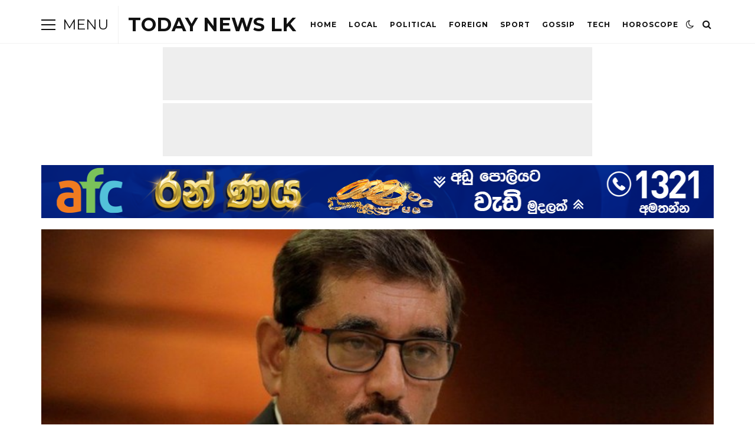

--- FILE ---
content_type: text/html; charset=UTF-8
request_url: https://www.todaynewslk.com/archives/5648
body_size: 55429
content:
 <!DOCTYPE html>
<html lang="en-US">
<head>

	<meta charset="UTF-8" />
	<!-- Mobile Specific Metas -->
	<meta name="viewport" content="width=device-width, initial-scale=1, maximum-scale=5">

	<meta name='robots' content='index, follow, max-image-preview:large, max-snippet:-1, max-video-preview:-1' />

	<!-- This site is optimized with the Yoast SEO plugin v26.8 - https://yoast.com/product/yoast-seo-wordpress/ -->
	<title>ඉදිරියේදී රට වසා දැමීමේ අවදානමක් - මහ බැංකු අධිපති - TODAY NEWS LK</title>
<link data-rocket-preload as="style" href="https://fonts.googleapis.com/css2?family=Roboto:ital,wght@0,400;0,700;1,400;1,700&#038;family=Montserrat:ital,wght@0,400;0,700;1,400;1,700&#038;display=swap" rel="preload">
<link href="https://fonts.googleapis.com/css2?family=Roboto:ital,wght@0,400;0,700;1,400;1,700&#038;family=Montserrat:ital,wght@0,400;0,700;1,400;1,700&#038;display=swap" media="print" onload="this.media=&#039;all&#039;" rel="stylesheet">
<noscript><link rel="stylesheet" href="https://fonts.googleapis.com/css2?family=Roboto:ital,wght@0,400;0,700;1,400;1,700&#038;family=Montserrat:ital,wght@0,400;0,700;1,400;1,700&#038;display=swap"></noscript>
	<link rel="canonical" href="https://www.todaynewslk.com/archives/5648" />
	<meta property="og:locale" content="en_US" />
	<meta property="og:type" content="article" />
	<meta property="og:title" content="ඉදිරියේදී රට වසා දැමීමේ අවදානමක් - මහ බැංකු අධිපති - TODAY NEWS LK" />
	<meta property="og:description" content="ඉතා ඉක්මනින් රට තුළ ස්ථාවර ආණ්ඩුවක් ඇත්ත ඇති නොවුණහොත් රට වසා දැමීමට ඉඩ තිබෙන බව මහ බැංකු අධිපති නන්දලාල් වීරසිංහ මහතා සඳහන් කරයි. බීබීසී පුවත් සේවය වෙත අදහස් පළ කරමින් ඔහු මේ බව සඳහන් කර ඇත. ජාත්‍යන්තර මූල්‍ය අරමුදල සමග ඉදිරි කටයුතු සිදු කිරීම රඳා පවතින්නේ ස්ථාවර පාලනයක් තිබීම මත බවත් හෙතෙම කියා සිටී. දැනට [&hellip;]" />
	<meta property="og:url" content="https://www.todaynewslk.com/archives/5648" />
	<meta property="og:site_name" content="TODAY NEWS LK" />
	<meta property="article:publisher" content="https://www.facebook.com/todaynewslk1" />
	<meta property="article:published_time" content="2022-07-15T12:39:27+00:00" />
	<meta property="article:modified_time" content="2022-07-15T12:46:39+00:00" />
	<meta property="og:image" content="https://www.todaynewslk.com/wp-content/uploads/2022/07/125910339_nandalalreuters_copy_800x450.jpg" />
	<meta property="og:image:width" content="800" />
	<meta property="og:image:height" content="450" />
	<meta property="og:image:type" content="image/jpeg" />
	<meta name="author" content="admin" />
	<meta name="twitter:card" content="summary_large_image" />
	<meta name="twitter:label1" content="Written by" />
	<meta name="twitter:data1" content="admin" />
	<script type="application/ld+json" class="yoast-schema-graph">{"@context":"https://schema.org","@graph":[{"@type":"Article","@id":"https://www.todaynewslk.com/archives/5648#article","isPartOf":{"@id":"https://www.todaynewslk.com/archives/5648"},"author":{"name":"admin","@id":"https://www.todaynewslk.com/#/schema/person/12933e12e01076347202b6ce853a6f04"},"headline":"ඉදිරියේදී රට වසා දැමීමේ අවදානමක් &#8211; මහ බැංකු අධිපති","datePublished":"2022-07-15T12:39:27+00:00","dateModified":"2022-07-15T12:46:39+00:00","mainEntityOfPage":{"@id":"https://www.todaynewslk.com/archives/5648"},"wordCount":2,"commentCount":0,"image":{"@id":"https://www.todaynewslk.com/archives/5648#primaryimage"},"thumbnailUrl":"https://www.todaynewslk.com/wp-content/uploads/2022/07/125910339_nandalalreuters_copy_800x450.jpg","keywords":["news","todaynewslk"],"articleSection":["Local"],"inLanguage":"en-US","potentialAction":[{"@type":"CommentAction","name":"Comment","target":["https://www.todaynewslk.com/archives/5648#respond"]}]},{"@type":"WebPage","@id":"https://www.todaynewslk.com/archives/5648","url":"https://www.todaynewslk.com/archives/5648","name":"ඉදිරියේදී රට වසා දැමීමේ අවදානමක් - මහ බැංකු අධිපති - TODAY NEWS LK","isPartOf":{"@id":"https://www.todaynewslk.com/#website"},"primaryImageOfPage":{"@id":"https://www.todaynewslk.com/archives/5648#primaryimage"},"image":{"@id":"https://www.todaynewslk.com/archives/5648#primaryimage"},"thumbnailUrl":"https://www.todaynewslk.com/wp-content/uploads/2022/07/125910339_nandalalreuters_copy_800x450.jpg","datePublished":"2022-07-15T12:39:27+00:00","dateModified":"2022-07-15T12:46:39+00:00","author":{"@id":"https://www.todaynewslk.com/#/schema/person/12933e12e01076347202b6ce853a6f04"},"breadcrumb":{"@id":"https://www.todaynewslk.com/archives/5648#breadcrumb"},"inLanguage":"en-US","potentialAction":[{"@type":"ReadAction","target":["https://www.todaynewslk.com/archives/5648"]}]},{"@type":"ImageObject","inLanguage":"en-US","@id":"https://www.todaynewslk.com/archives/5648#primaryimage","url":"https://www.todaynewslk.com/wp-content/uploads/2022/07/125910339_nandalalreuters_copy_800x450.jpg","contentUrl":"https://www.todaynewslk.com/wp-content/uploads/2022/07/125910339_nandalalreuters_copy_800x450.jpg","width":800,"height":450},{"@type":"BreadcrumbList","@id":"https://www.todaynewslk.com/archives/5648#breadcrumb","itemListElement":[{"@type":"ListItem","position":1,"name":"Home","item":"https://www.todaynewslk.com/"},{"@type":"ListItem","position":2,"name":"ඉදිරියේදී රට වසා දැමීමේ අවදානමක් &#8211; මහ බැංකු අධිපති"}]},{"@type":"WebSite","@id":"https://www.todaynewslk.com/#website","url":"https://www.todaynewslk.com/","name":"TODAY NEWS LK","description":"ඩිජිටල් මාධ්‍යකරණයේ නවතම පෙරළිය","potentialAction":[{"@type":"SearchAction","target":{"@type":"EntryPoint","urlTemplate":"https://www.todaynewslk.com/?s={search_term_string}"},"query-input":{"@type":"PropertyValueSpecification","valueRequired":true,"valueName":"search_term_string"}}],"inLanguage":"en-US"},{"@type":"Person","@id":"https://www.todaynewslk.com/#/schema/person/12933e12e01076347202b6ce853a6f04","name":"admin","image":{"@type":"ImageObject","inLanguage":"en-US","@id":"https://www.todaynewslk.com/#/schema/person/image/","url":"https://secure.gravatar.com/avatar/ce456e1a799b5c7b1dc0126f5dba6aeedb6b0e4830eb0321e1bd632604648fec?s=96&d=mm&r=g","contentUrl":"https://secure.gravatar.com/avatar/ce456e1a799b5c7b1dc0126f5dba6aeedb6b0e4830eb0321e1bd632604648fec?s=96&d=mm&r=g","caption":"admin"},"sameAs":["https://www.todaynewslk.com"],"url":"https://www.todaynewslk.com/archives/author/admin"}]}</script>
	<!-- / Yoast SEO plugin. -->


<link rel='dns-prefetch' href='//www.googletagmanager.com' />
<link rel='dns-prefetch' href='//fonts.googleapis.com' />
<link href='https://fonts.gstatic.com' crossorigin rel='preconnect' />
<link rel="alternate" type="application/rss+xml" title="TODAY NEWS LK &raquo; Feed" href="https://www.todaynewslk.com/feed" />
<link rel="alternate" type="application/rss+xml" title="TODAY NEWS LK &raquo; Comments Feed" href="https://www.todaynewslk.com/comments/feed" />
<link rel="alternate" type="application/rss+xml" title="TODAY NEWS LK &raquo; ඉදිරියේදී රට වසා දැමීමේ අවදානමක් &#8211; මහ බැංකු අධිපති Comments Feed" href="https://www.todaynewslk.com/archives/5648/feed" />
<link rel="alternate" title="oEmbed (JSON)" type="application/json+oembed" href="https://www.todaynewslk.com/wp-json/oembed/1.0/embed?url=https%3A%2F%2Fwww.todaynewslk.com%2Farchives%2F5648" />
<link rel="alternate" title="oEmbed (XML)" type="text/xml+oembed" href="https://www.todaynewslk.com/wp-json/oembed/1.0/embed?url=https%3A%2F%2Fwww.todaynewslk.com%2Farchives%2F5648&#038;format=xml" />
<style id='wp-img-auto-sizes-contain-inline-css' type='text/css'>
img:is([sizes=auto i],[sizes^="auto," i]){contain-intrinsic-size:3000px 1500px}
/*# sourceURL=wp-img-auto-sizes-contain-inline-css */
</style>
<style id='wp-emoji-styles-inline-css' type='text/css'>

	img.wp-smiley, img.emoji {
		display: inline !important;
		border: none !important;
		box-shadow: none !important;
		height: 1em !important;
		width: 1em !important;
		margin: 0 0.07em !important;
		vertical-align: -0.1em !important;
		background: none !important;
		padding: 0 !important;
	}
/*# sourceURL=wp-emoji-styles-inline-css */
</style>
<style id='wp-block-library-inline-css' type='text/css'>
:root{--wp-block-synced-color:#7a00df;--wp-block-synced-color--rgb:122,0,223;--wp-bound-block-color:var(--wp-block-synced-color);--wp-editor-canvas-background:#ddd;--wp-admin-theme-color:#007cba;--wp-admin-theme-color--rgb:0,124,186;--wp-admin-theme-color-darker-10:#006ba1;--wp-admin-theme-color-darker-10--rgb:0,107,160.5;--wp-admin-theme-color-darker-20:#005a87;--wp-admin-theme-color-darker-20--rgb:0,90,135;--wp-admin-border-width-focus:2px}@media (min-resolution:192dpi){:root{--wp-admin-border-width-focus:1.5px}}.wp-element-button{cursor:pointer}:root .has-very-light-gray-background-color{background-color:#eee}:root .has-very-dark-gray-background-color{background-color:#313131}:root .has-very-light-gray-color{color:#eee}:root .has-very-dark-gray-color{color:#313131}:root .has-vivid-green-cyan-to-vivid-cyan-blue-gradient-background{background:linear-gradient(135deg,#00d084,#0693e3)}:root .has-purple-crush-gradient-background{background:linear-gradient(135deg,#34e2e4,#4721fb 50%,#ab1dfe)}:root .has-hazy-dawn-gradient-background{background:linear-gradient(135deg,#faaca8,#dad0ec)}:root .has-subdued-olive-gradient-background{background:linear-gradient(135deg,#fafae1,#67a671)}:root .has-atomic-cream-gradient-background{background:linear-gradient(135deg,#fdd79a,#004a59)}:root .has-nightshade-gradient-background{background:linear-gradient(135deg,#330968,#31cdcf)}:root .has-midnight-gradient-background{background:linear-gradient(135deg,#020381,#2874fc)}:root{--wp--preset--font-size--normal:16px;--wp--preset--font-size--huge:42px}.has-regular-font-size{font-size:1em}.has-larger-font-size{font-size:2.625em}.has-normal-font-size{font-size:var(--wp--preset--font-size--normal)}.has-huge-font-size{font-size:var(--wp--preset--font-size--huge)}.has-text-align-center{text-align:center}.has-text-align-left{text-align:left}.has-text-align-right{text-align:right}.has-fit-text{white-space:nowrap!important}#end-resizable-editor-section{display:none}.aligncenter{clear:both}.items-justified-left{justify-content:flex-start}.items-justified-center{justify-content:center}.items-justified-right{justify-content:flex-end}.items-justified-space-between{justify-content:space-between}.screen-reader-text{border:0;clip-path:inset(50%);height:1px;margin:-1px;overflow:hidden;padding:0;position:absolute;width:1px;word-wrap:normal!important}.screen-reader-text:focus{background-color:#ddd;clip-path:none;color:#444;display:block;font-size:1em;height:auto;left:5px;line-height:normal;padding:15px 23px 14px;text-decoration:none;top:5px;width:auto;z-index:100000}html :where(.has-border-color){border-style:solid}html :where([style*=border-top-color]){border-top-style:solid}html :where([style*=border-right-color]){border-right-style:solid}html :where([style*=border-bottom-color]){border-bottom-style:solid}html :where([style*=border-left-color]){border-left-style:solid}html :where([style*=border-width]){border-style:solid}html :where([style*=border-top-width]){border-top-style:solid}html :where([style*=border-right-width]){border-right-style:solid}html :where([style*=border-bottom-width]){border-bottom-style:solid}html :where([style*=border-left-width]){border-left-style:solid}html :where(img[class*=wp-image-]){height:auto;max-width:100%}:where(figure){margin:0 0 1em}html :where(.is-position-sticky){--wp-admin--admin-bar--position-offset:var(--wp-admin--admin-bar--height,0px)}@media screen and (max-width:600px){html :where(.is-position-sticky){--wp-admin--admin-bar--position-offset:0px}}

/*# sourceURL=wp-block-library-inline-css */
</style><style id='wp-block-image-inline-css' type='text/css'>
.wp-block-image>a,.wp-block-image>figure>a{display:inline-block}.wp-block-image img{box-sizing:border-box;height:auto;max-width:100%;vertical-align:bottom}@media not (prefers-reduced-motion){.wp-block-image img.hide{visibility:hidden}.wp-block-image img.show{animation:show-content-image .4s}}.wp-block-image[style*=border-radius] img,.wp-block-image[style*=border-radius]>a{border-radius:inherit}.wp-block-image.has-custom-border img{box-sizing:border-box}.wp-block-image.aligncenter{text-align:center}.wp-block-image.alignfull>a,.wp-block-image.alignwide>a{width:100%}.wp-block-image.alignfull img,.wp-block-image.alignwide img{height:auto;width:100%}.wp-block-image .aligncenter,.wp-block-image .alignleft,.wp-block-image .alignright,.wp-block-image.aligncenter,.wp-block-image.alignleft,.wp-block-image.alignright{display:table}.wp-block-image .aligncenter>figcaption,.wp-block-image .alignleft>figcaption,.wp-block-image .alignright>figcaption,.wp-block-image.aligncenter>figcaption,.wp-block-image.alignleft>figcaption,.wp-block-image.alignright>figcaption{caption-side:bottom;display:table-caption}.wp-block-image .alignleft{float:left;margin:.5em 1em .5em 0}.wp-block-image .alignright{float:right;margin:.5em 0 .5em 1em}.wp-block-image .aligncenter{margin-left:auto;margin-right:auto}.wp-block-image :where(figcaption){margin-bottom:1em;margin-top:.5em}.wp-block-image.is-style-circle-mask img{border-radius:9999px}@supports ((-webkit-mask-image:none) or (mask-image:none)) or (-webkit-mask-image:none){.wp-block-image.is-style-circle-mask img{border-radius:0;-webkit-mask-image:url('data:image/svg+xml;utf8,<svg viewBox="0 0 100 100" xmlns="http://www.w3.org/2000/svg"><circle cx="50" cy="50" r="50"/></svg>');mask-image:url('data:image/svg+xml;utf8,<svg viewBox="0 0 100 100" xmlns="http://www.w3.org/2000/svg"><circle cx="50" cy="50" r="50"/></svg>');mask-mode:alpha;-webkit-mask-position:center;mask-position:center;-webkit-mask-repeat:no-repeat;mask-repeat:no-repeat;-webkit-mask-size:contain;mask-size:contain}}:root :where(.wp-block-image.is-style-rounded img,.wp-block-image .is-style-rounded img){border-radius:9999px}.wp-block-image figure{margin:0}.wp-lightbox-container{display:flex;flex-direction:column;position:relative}.wp-lightbox-container img{cursor:zoom-in}.wp-lightbox-container img:hover+button{opacity:1}.wp-lightbox-container button{align-items:center;backdrop-filter:blur(16px) saturate(180%);background-color:#5a5a5a40;border:none;border-radius:4px;cursor:zoom-in;display:flex;height:20px;justify-content:center;opacity:0;padding:0;position:absolute;right:16px;text-align:center;top:16px;width:20px;z-index:100}@media not (prefers-reduced-motion){.wp-lightbox-container button{transition:opacity .2s ease}}.wp-lightbox-container button:focus-visible{outline:3px auto #5a5a5a40;outline:3px auto -webkit-focus-ring-color;outline-offset:3px}.wp-lightbox-container button:hover{cursor:pointer;opacity:1}.wp-lightbox-container button:focus{opacity:1}.wp-lightbox-container button:focus,.wp-lightbox-container button:hover,.wp-lightbox-container button:not(:hover):not(:active):not(.has-background){background-color:#5a5a5a40;border:none}.wp-lightbox-overlay{box-sizing:border-box;cursor:zoom-out;height:100vh;left:0;overflow:hidden;position:fixed;top:0;visibility:hidden;width:100%;z-index:100000}.wp-lightbox-overlay .close-button{align-items:center;cursor:pointer;display:flex;justify-content:center;min-height:40px;min-width:40px;padding:0;position:absolute;right:calc(env(safe-area-inset-right) + 16px);top:calc(env(safe-area-inset-top) + 16px);z-index:5000000}.wp-lightbox-overlay .close-button:focus,.wp-lightbox-overlay .close-button:hover,.wp-lightbox-overlay .close-button:not(:hover):not(:active):not(.has-background){background:none;border:none}.wp-lightbox-overlay .lightbox-image-container{height:var(--wp--lightbox-container-height);left:50%;overflow:hidden;position:absolute;top:50%;transform:translate(-50%,-50%);transform-origin:top left;width:var(--wp--lightbox-container-width);z-index:9999999999}.wp-lightbox-overlay .wp-block-image{align-items:center;box-sizing:border-box;display:flex;height:100%;justify-content:center;margin:0;position:relative;transform-origin:0 0;width:100%;z-index:3000000}.wp-lightbox-overlay .wp-block-image img{height:var(--wp--lightbox-image-height);min-height:var(--wp--lightbox-image-height);min-width:var(--wp--lightbox-image-width);width:var(--wp--lightbox-image-width)}.wp-lightbox-overlay .wp-block-image figcaption{display:none}.wp-lightbox-overlay button{background:none;border:none}.wp-lightbox-overlay .scrim{background-color:#fff;height:100%;opacity:.9;position:absolute;width:100%;z-index:2000000}.wp-lightbox-overlay.active{visibility:visible}@media not (prefers-reduced-motion){.wp-lightbox-overlay.active{animation:turn-on-visibility .25s both}.wp-lightbox-overlay.active img{animation:turn-on-visibility .35s both}.wp-lightbox-overlay.show-closing-animation:not(.active){animation:turn-off-visibility .35s both}.wp-lightbox-overlay.show-closing-animation:not(.active) img{animation:turn-off-visibility .25s both}.wp-lightbox-overlay.zoom.active{animation:none;opacity:1;visibility:visible}.wp-lightbox-overlay.zoom.active .lightbox-image-container{animation:lightbox-zoom-in .4s}.wp-lightbox-overlay.zoom.active .lightbox-image-container img{animation:none}.wp-lightbox-overlay.zoom.active .scrim{animation:turn-on-visibility .4s forwards}.wp-lightbox-overlay.zoom.show-closing-animation:not(.active){animation:none}.wp-lightbox-overlay.zoom.show-closing-animation:not(.active) .lightbox-image-container{animation:lightbox-zoom-out .4s}.wp-lightbox-overlay.zoom.show-closing-animation:not(.active) .lightbox-image-container img{animation:none}.wp-lightbox-overlay.zoom.show-closing-animation:not(.active) .scrim{animation:turn-off-visibility .4s forwards}}@keyframes show-content-image{0%{visibility:hidden}99%{visibility:hidden}to{visibility:visible}}@keyframes turn-on-visibility{0%{opacity:0}to{opacity:1}}@keyframes turn-off-visibility{0%{opacity:1;visibility:visible}99%{opacity:0;visibility:visible}to{opacity:0;visibility:hidden}}@keyframes lightbox-zoom-in{0%{transform:translate(calc((-100vw + var(--wp--lightbox-scrollbar-width))/2 + var(--wp--lightbox-initial-left-position)),calc(-50vh + var(--wp--lightbox-initial-top-position))) scale(var(--wp--lightbox-scale))}to{transform:translate(-50%,-50%) scale(1)}}@keyframes lightbox-zoom-out{0%{transform:translate(-50%,-50%) scale(1);visibility:visible}99%{visibility:visible}to{transform:translate(calc((-100vw + var(--wp--lightbox-scrollbar-width))/2 + var(--wp--lightbox-initial-left-position)),calc(-50vh + var(--wp--lightbox-initial-top-position))) scale(var(--wp--lightbox-scale));visibility:hidden}}
/*# sourceURL=https://www.todaynewslk.com/wp-includes/blocks/image/style.min.css */
</style>
<style id='wp-block-search-inline-css' type='text/css'>
.wp-block-search__button{margin-left:10px;word-break:normal}.wp-block-search__button.has-icon{line-height:0}.wp-block-search__button svg{height:1.25em;min-height:24px;min-width:24px;width:1.25em;fill:currentColor;vertical-align:text-bottom}:where(.wp-block-search__button){border:1px solid #ccc;padding:6px 10px}.wp-block-search__inside-wrapper{display:flex;flex:auto;flex-wrap:nowrap;max-width:100%}.wp-block-search__label{width:100%}.wp-block-search.wp-block-search__button-only .wp-block-search__button{box-sizing:border-box;display:flex;flex-shrink:0;justify-content:center;margin-left:0;max-width:100%}.wp-block-search.wp-block-search__button-only .wp-block-search__inside-wrapper{min-width:0!important;transition-property:width}.wp-block-search.wp-block-search__button-only .wp-block-search__input{flex-basis:100%;transition-duration:.3s}.wp-block-search.wp-block-search__button-only.wp-block-search__searchfield-hidden,.wp-block-search.wp-block-search__button-only.wp-block-search__searchfield-hidden .wp-block-search__inside-wrapper{overflow:hidden}.wp-block-search.wp-block-search__button-only.wp-block-search__searchfield-hidden .wp-block-search__input{border-left-width:0!important;border-right-width:0!important;flex-basis:0;flex-grow:0;margin:0;min-width:0!important;padding-left:0!important;padding-right:0!important;width:0!important}:where(.wp-block-search__input){appearance:none;border:1px solid #949494;flex-grow:1;font-family:inherit;font-size:inherit;font-style:inherit;font-weight:inherit;letter-spacing:inherit;line-height:inherit;margin-left:0;margin-right:0;min-width:3rem;padding:8px;text-decoration:unset!important;text-transform:inherit}:where(.wp-block-search__button-inside .wp-block-search__inside-wrapper){background-color:#fff;border:1px solid #949494;box-sizing:border-box;padding:4px}:where(.wp-block-search__button-inside .wp-block-search__inside-wrapper) .wp-block-search__input{border:none;border-radius:0;padding:0 4px}:where(.wp-block-search__button-inside .wp-block-search__inside-wrapper) .wp-block-search__input:focus{outline:none}:where(.wp-block-search__button-inside .wp-block-search__inside-wrapper) :where(.wp-block-search__button){padding:4px 8px}.wp-block-search.aligncenter .wp-block-search__inside-wrapper{margin:auto}.wp-block[data-align=right] .wp-block-search.wp-block-search__button-only .wp-block-search__inside-wrapper{float:right}
/*# sourceURL=https://www.todaynewslk.com/wp-includes/blocks/search/style.min.css */
</style>
<style id='wp-block-group-inline-css' type='text/css'>
.wp-block-group{box-sizing:border-box}:where(.wp-block-group.wp-block-group-is-layout-constrained){position:relative}
/*# sourceURL=https://www.todaynewslk.com/wp-includes/blocks/group/style.min.css */
</style>
<style id='wp-block-separator-inline-css' type='text/css'>
@charset "UTF-8";.wp-block-separator{border:none;border-top:2px solid}:root :where(.wp-block-separator.is-style-dots){height:auto;line-height:1;text-align:center}:root :where(.wp-block-separator.is-style-dots):before{color:currentColor;content:"···";font-family:serif;font-size:1.5em;letter-spacing:2em;padding-left:2em}.wp-block-separator.is-style-dots{background:none!important;border:none!important}
/*# sourceURL=https://www.todaynewslk.com/wp-includes/blocks/separator/style.min.css */
</style>
<style id='wp-block-social-links-inline-css' type='text/css'>
.wp-block-social-links{background:none;box-sizing:border-box;margin-left:0;padding-left:0;padding-right:0;text-indent:0}.wp-block-social-links .wp-social-link a,.wp-block-social-links .wp-social-link a:hover{border-bottom:0;box-shadow:none;text-decoration:none}.wp-block-social-links .wp-social-link svg{height:1em;width:1em}.wp-block-social-links .wp-social-link span:not(.screen-reader-text){font-size:.65em;margin-left:.5em;margin-right:.5em}.wp-block-social-links.has-small-icon-size{font-size:16px}.wp-block-social-links,.wp-block-social-links.has-normal-icon-size{font-size:24px}.wp-block-social-links.has-large-icon-size{font-size:36px}.wp-block-social-links.has-huge-icon-size{font-size:48px}.wp-block-social-links.aligncenter{display:flex;justify-content:center}.wp-block-social-links.alignright{justify-content:flex-end}.wp-block-social-link{border-radius:9999px;display:block}@media not (prefers-reduced-motion){.wp-block-social-link{transition:transform .1s ease}}.wp-block-social-link{height:auto}.wp-block-social-link a{align-items:center;display:flex;line-height:0}.wp-block-social-link:hover{transform:scale(1.1)}.wp-block-social-links .wp-block-social-link.wp-social-link{display:inline-block;margin:0;padding:0}.wp-block-social-links .wp-block-social-link.wp-social-link .wp-block-social-link-anchor,.wp-block-social-links .wp-block-social-link.wp-social-link .wp-block-social-link-anchor svg,.wp-block-social-links .wp-block-social-link.wp-social-link .wp-block-social-link-anchor:active,.wp-block-social-links .wp-block-social-link.wp-social-link .wp-block-social-link-anchor:hover,.wp-block-social-links .wp-block-social-link.wp-social-link .wp-block-social-link-anchor:visited{color:currentColor;fill:currentColor}:where(.wp-block-social-links:not(.is-style-logos-only)) .wp-social-link{background-color:#f0f0f0;color:#444}:where(.wp-block-social-links:not(.is-style-logos-only)) .wp-social-link-amazon{background-color:#f90;color:#fff}:where(.wp-block-social-links:not(.is-style-logos-only)) .wp-social-link-bandcamp{background-color:#1ea0c3;color:#fff}:where(.wp-block-social-links:not(.is-style-logos-only)) .wp-social-link-behance{background-color:#0757fe;color:#fff}:where(.wp-block-social-links:not(.is-style-logos-only)) .wp-social-link-bluesky{background-color:#0a7aff;color:#fff}:where(.wp-block-social-links:not(.is-style-logos-only)) .wp-social-link-codepen{background-color:#1e1f26;color:#fff}:where(.wp-block-social-links:not(.is-style-logos-only)) .wp-social-link-deviantart{background-color:#02e49b;color:#fff}:where(.wp-block-social-links:not(.is-style-logos-only)) .wp-social-link-discord{background-color:#5865f2;color:#fff}:where(.wp-block-social-links:not(.is-style-logos-only)) .wp-social-link-dribbble{background-color:#e94c89;color:#fff}:where(.wp-block-social-links:not(.is-style-logos-only)) .wp-social-link-dropbox{background-color:#4280ff;color:#fff}:where(.wp-block-social-links:not(.is-style-logos-only)) .wp-social-link-etsy{background-color:#f45800;color:#fff}:where(.wp-block-social-links:not(.is-style-logos-only)) .wp-social-link-facebook{background-color:#0866ff;color:#fff}:where(.wp-block-social-links:not(.is-style-logos-only)) .wp-social-link-fivehundredpx{background-color:#000;color:#fff}:where(.wp-block-social-links:not(.is-style-logos-only)) .wp-social-link-flickr{background-color:#0461dd;color:#fff}:where(.wp-block-social-links:not(.is-style-logos-only)) .wp-social-link-foursquare{background-color:#e65678;color:#fff}:where(.wp-block-social-links:not(.is-style-logos-only)) .wp-social-link-github{background-color:#24292d;color:#fff}:where(.wp-block-social-links:not(.is-style-logos-only)) .wp-social-link-goodreads{background-color:#eceadd;color:#382110}:where(.wp-block-social-links:not(.is-style-logos-only)) .wp-social-link-google{background-color:#ea4434;color:#fff}:where(.wp-block-social-links:not(.is-style-logos-only)) .wp-social-link-gravatar{background-color:#1d4fc4;color:#fff}:where(.wp-block-social-links:not(.is-style-logos-only)) .wp-social-link-instagram{background-color:#f00075;color:#fff}:where(.wp-block-social-links:not(.is-style-logos-only)) .wp-social-link-lastfm{background-color:#e21b24;color:#fff}:where(.wp-block-social-links:not(.is-style-logos-only)) .wp-social-link-linkedin{background-color:#0d66c2;color:#fff}:where(.wp-block-social-links:not(.is-style-logos-only)) .wp-social-link-mastodon{background-color:#3288d4;color:#fff}:where(.wp-block-social-links:not(.is-style-logos-only)) .wp-social-link-medium{background-color:#000;color:#fff}:where(.wp-block-social-links:not(.is-style-logos-only)) .wp-social-link-meetup{background-color:#f6405f;color:#fff}:where(.wp-block-social-links:not(.is-style-logos-only)) .wp-social-link-patreon{background-color:#000;color:#fff}:where(.wp-block-social-links:not(.is-style-logos-only)) .wp-social-link-pinterest{background-color:#e60122;color:#fff}:where(.wp-block-social-links:not(.is-style-logos-only)) .wp-social-link-pocket{background-color:#ef4155;color:#fff}:where(.wp-block-social-links:not(.is-style-logos-only)) .wp-social-link-reddit{background-color:#ff4500;color:#fff}:where(.wp-block-social-links:not(.is-style-logos-only)) .wp-social-link-skype{background-color:#0478d7;color:#fff}:where(.wp-block-social-links:not(.is-style-logos-only)) .wp-social-link-snapchat{background-color:#fefc00;color:#fff;stroke:#000}:where(.wp-block-social-links:not(.is-style-logos-only)) .wp-social-link-soundcloud{background-color:#ff5600;color:#fff}:where(.wp-block-social-links:not(.is-style-logos-only)) .wp-social-link-spotify{background-color:#1bd760;color:#fff}:where(.wp-block-social-links:not(.is-style-logos-only)) .wp-social-link-telegram{background-color:#2aabee;color:#fff}:where(.wp-block-social-links:not(.is-style-logos-only)) .wp-social-link-threads{background-color:#000;color:#fff}:where(.wp-block-social-links:not(.is-style-logos-only)) .wp-social-link-tiktok{background-color:#000;color:#fff}:where(.wp-block-social-links:not(.is-style-logos-only)) .wp-social-link-tumblr{background-color:#011835;color:#fff}:where(.wp-block-social-links:not(.is-style-logos-only)) .wp-social-link-twitch{background-color:#6440a4;color:#fff}:where(.wp-block-social-links:not(.is-style-logos-only)) .wp-social-link-twitter{background-color:#1da1f2;color:#fff}:where(.wp-block-social-links:not(.is-style-logos-only)) .wp-social-link-vimeo{background-color:#1eb7ea;color:#fff}:where(.wp-block-social-links:not(.is-style-logos-only)) .wp-social-link-vk{background-color:#4680c2;color:#fff}:where(.wp-block-social-links:not(.is-style-logos-only)) .wp-social-link-wordpress{background-color:#3499cd;color:#fff}:where(.wp-block-social-links:not(.is-style-logos-only)) .wp-social-link-whatsapp{background-color:#25d366;color:#fff}:where(.wp-block-social-links:not(.is-style-logos-only)) .wp-social-link-x{background-color:#000;color:#fff}:where(.wp-block-social-links:not(.is-style-logos-only)) .wp-social-link-yelp{background-color:#d32422;color:#fff}:where(.wp-block-social-links:not(.is-style-logos-only)) .wp-social-link-youtube{background-color:red;color:#fff}:where(.wp-block-social-links.is-style-logos-only) .wp-social-link{background:none}:where(.wp-block-social-links.is-style-logos-only) .wp-social-link svg{height:1.25em;width:1.25em}:where(.wp-block-social-links.is-style-logos-only) .wp-social-link-amazon{color:#f90}:where(.wp-block-social-links.is-style-logos-only) .wp-social-link-bandcamp{color:#1ea0c3}:where(.wp-block-social-links.is-style-logos-only) .wp-social-link-behance{color:#0757fe}:where(.wp-block-social-links.is-style-logos-only) .wp-social-link-bluesky{color:#0a7aff}:where(.wp-block-social-links.is-style-logos-only) .wp-social-link-codepen{color:#1e1f26}:where(.wp-block-social-links.is-style-logos-only) .wp-social-link-deviantart{color:#02e49b}:where(.wp-block-social-links.is-style-logos-only) .wp-social-link-discord{color:#5865f2}:where(.wp-block-social-links.is-style-logos-only) .wp-social-link-dribbble{color:#e94c89}:where(.wp-block-social-links.is-style-logos-only) .wp-social-link-dropbox{color:#4280ff}:where(.wp-block-social-links.is-style-logos-only) .wp-social-link-etsy{color:#f45800}:where(.wp-block-social-links.is-style-logos-only) .wp-social-link-facebook{color:#0866ff}:where(.wp-block-social-links.is-style-logos-only) .wp-social-link-fivehundredpx{color:#000}:where(.wp-block-social-links.is-style-logos-only) .wp-social-link-flickr{color:#0461dd}:where(.wp-block-social-links.is-style-logos-only) .wp-social-link-foursquare{color:#e65678}:where(.wp-block-social-links.is-style-logos-only) .wp-social-link-github{color:#24292d}:where(.wp-block-social-links.is-style-logos-only) .wp-social-link-goodreads{color:#382110}:where(.wp-block-social-links.is-style-logos-only) .wp-social-link-google{color:#ea4434}:where(.wp-block-social-links.is-style-logos-only) .wp-social-link-gravatar{color:#1d4fc4}:where(.wp-block-social-links.is-style-logos-only) .wp-social-link-instagram{color:#f00075}:where(.wp-block-social-links.is-style-logos-only) .wp-social-link-lastfm{color:#e21b24}:where(.wp-block-social-links.is-style-logos-only) .wp-social-link-linkedin{color:#0d66c2}:where(.wp-block-social-links.is-style-logos-only) .wp-social-link-mastodon{color:#3288d4}:where(.wp-block-social-links.is-style-logos-only) .wp-social-link-medium{color:#000}:where(.wp-block-social-links.is-style-logos-only) .wp-social-link-meetup{color:#f6405f}:where(.wp-block-social-links.is-style-logos-only) .wp-social-link-patreon{color:#000}:where(.wp-block-social-links.is-style-logos-only) .wp-social-link-pinterest{color:#e60122}:where(.wp-block-social-links.is-style-logos-only) .wp-social-link-pocket{color:#ef4155}:where(.wp-block-social-links.is-style-logos-only) .wp-social-link-reddit{color:#ff4500}:where(.wp-block-social-links.is-style-logos-only) .wp-social-link-skype{color:#0478d7}:where(.wp-block-social-links.is-style-logos-only) .wp-social-link-snapchat{color:#fff;stroke:#000}:where(.wp-block-social-links.is-style-logos-only) .wp-social-link-soundcloud{color:#ff5600}:where(.wp-block-social-links.is-style-logos-only) .wp-social-link-spotify{color:#1bd760}:where(.wp-block-social-links.is-style-logos-only) .wp-social-link-telegram{color:#2aabee}:where(.wp-block-social-links.is-style-logos-only) .wp-social-link-threads{color:#000}:where(.wp-block-social-links.is-style-logos-only) .wp-social-link-tiktok{color:#000}:where(.wp-block-social-links.is-style-logos-only) .wp-social-link-tumblr{color:#011835}:where(.wp-block-social-links.is-style-logos-only) .wp-social-link-twitch{color:#6440a4}:where(.wp-block-social-links.is-style-logos-only) .wp-social-link-twitter{color:#1da1f2}:where(.wp-block-social-links.is-style-logos-only) .wp-social-link-vimeo{color:#1eb7ea}:where(.wp-block-social-links.is-style-logos-only) .wp-social-link-vk{color:#4680c2}:where(.wp-block-social-links.is-style-logos-only) .wp-social-link-whatsapp{color:#25d366}:where(.wp-block-social-links.is-style-logos-only) .wp-social-link-wordpress{color:#3499cd}:where(.wp-block-social-links.is-style-logos-only) .wp-social-link-x{color:#000}:where(.wp-block-social-links.is-style-logos-only) .wp-social-link-yelp{color:#d32422}:where(.wp-block-social-links.is-style-logos-only) .wp-social-link-youtube{color:red}.wp-block-social-links.is-style-pill-shape .wp-social-link{width:auto}:root :where(.wp-block-social-links .wp-social-link a){padding:.25em}:root :where(.wp-block-social-links.is-style-logos-only .wp-social-link a){padding:0}:root :where(.wp-block-social-links.is-style-pill-shape .wp-social-link a){padding-left:.6666666667em;padding-right:.6666666667em}.wp-block-social-links:not(.has-icon-color):not(.has-icon-background-color) .wp-social-link-snapchat .wp-block-social-link-label{color:#000}
/*# sourceURL=https://www.todaynewslk.com/wp-includes/blocks/social-links/style.min.css */
</style>
<style id='global-styles-inline-css' type='text/css'>
:root{--wp--preset--aspect-ratio--square: 1;--wp--preset--aspect-ratio--4-3: 4/3;--wp--preset--aspect-ratio--3-4: 3/4;--wp--preset--aspect-ratio--3-2: 3/2;--wp--preset--aspect-ratio--2-3: 2/3;--wp--preset--aspect-ratio--16-9: 16/9;--wp--preset--aspect-ratio--9-16: 9/16;--wp--preset--color--black: #000000;--wp--preset--color--cyan-bluish-gray: #abb8c3;--wp--preset--color--white: #ffffff;--wp--preset--color--pale-pink: #f78da7;--wp--preset--color--vivid-red: #cf2e2e;--wp--preset--color--luminous-vivid-orange: #ff6900;--wp--preset--color--luminous-vivid-amber: #fcb900;--wp--preset--color--light-green-cyan: #7bdcb5;--wp--preset--color--vivid-green-cyan: #00d084;--wp--preset--color--pale-cyan-blue: #8ed1fc;--wp--preset--color--vivid-cyan-blue: #0693e3;--wp--preset--color--vivid-purple: #9b51e0;--wp--preset--gradient--vivid-cyan-blue-to-vivid-purple: linear-gradient(135deg,rgb(6,147,227) 0%,rgb(155,81,224) 100%);--wp--preset--gradient--light-green-cyan-to-vivid-green-cyan: linear-gradient(135deg,rgb(122,220,180) 0%,rgb(0,208,130) 100%);--wp--preset--gradient--luminous-vivid-amber-to-luminous-vivid-orange: linear-gradient(135deg,rgb(252,185,0) 0%,rgb(255,105,0) 100%);--wp--preset--gradient--luminous-vivid-orange-to-vivid-red: linear-gradient(135deg,rgb(255,105,0) 0%,rgb(207,46,46) 100%);--wp--preset--gradient--very-light-gray-to-cyan-bluish-gray: linear-gradient(135deg,rgb(238,238,238) 0%,rgb(169,184,195) 100%);--wp--preset--gradient--cool-to-warm-spectrum: linear-gradient(135deg,rgb(74,234,220) 0%,rgb(151,120,209) 20%,rgb(207,42,186) 40%,rgb(238,44,130) 60%,rgb(251,105,98) 80%,rgb(254,248,76) 100%);--wp--preset--gradient--blush-light-purple: linear-gradient(135deg,rgb(255,206,236) 0%,rgb(152,150,240) 100%);--wp--preset--gradient--blush-bordeaux: linear-gradient(135deg,rgb(254,205,165) 0%,rgb(254,45,45) 50%,rgb(107,0,62) 100%);--wp--preset--gradient--luminous-dusk: linear-gradient(135deg,rgb(255,203,112) 0%,rgb(199,81,192) 50%,rgb(65,88,208) 100%);--wp--preset--gradient--pale-ocean: linear-gradient(135deg,rgb(255,245,203) 0%,rgb(182,227,212) 50%,rgb(51,167,181) 100%);--wp--preset--gradient--electric-grass: linear-gradient(135deg,rgb(202,248,128) 0%,rgb(113,206,126) 100%);--wp--preset--gradient--midnight: linear-gradient(135deg,rgb(2,3,129) 0%,rgb(40,116,252) 100%);--wp--preset--font-size--small: 13px;--wp--preset--font-size--medium: 20px;--wp--preset--font-size--large: 36px;--wp--preset--font-size--x-large: 42px;--wp--preset--spacing--20: 0.44rem;--wp--preset--spacing--30: 0.67rem;--wp--preset--spacing--40: 1rem;--wp--preset--spacing--50: 1.5rem;--wp--preset--spacing--60: 2.25rem;--wp--preset--spacing--70: 3.38rem;--wp--preset--spacing--80: 5.06rem;--wp--preset--shadow--natural: 6px 6px 9px rgba(0, 0, 0, 0.2);--wp--preset--shadow--deep: 12px 12px 50px rgba(0, 0, 0, 0.4);--wp--preset--shadow--sharp: 6px 6px 0px rgba(0, 0, 0, 0.2);--wp--preset--shadow--outlined: 6px 6px 0px -3px rgb(255, 255, 255), 6px 6px rgb(0, 0, 0);--wp--preset--shadow--crisp: 6px 6px 0px rgb(0, 0, 0);}:where(.is-layout-flex){gap: 0.5em;}:where(.is-layout-grid){gap: 0.5em;}body .is-layout-flex{display: flex;}.is-layout-flex{flex-wrap: wrap;align-items: center;}.is-layout-flex > :is(*, div){margin: 0;}body .is-layout-grid{display: grid;}.is-layout-grid > :is(*, div){margin: 0;}:where(.wp-block-columns.is-layout-flex){gap: 2em;}:where(.wp-block-columns.is-layout-grid){gap: 2em;}:where(.wp-block-post-template.is-layout-flex){gap: 1.25em;}:where(.wp-block-post-template.is-layout-grid){gap: 1.25em;}.has-black-color{color: var(--wp--preset--color--black) !important;}.has-cyan-bluish-gray-color{color: var(--wp--preset--color--cyan-bluish-gray) !important;}.has-white-color{color: var(--wp--preset--color--white) !important;}.has-pale-pink-color{color: var(--wp--preset--color--pale-pink) !important;}.has-vivid-red-color{color: var(--wp--preset--color--vivid-red) !important;}.has-luminous-vivid-orange-color{color: var(--wp--preset--color--luminous-vivid-orange) !important;}.has-luminous-vivid-amber-color{color: var(--wp--preset--color--luminous-vivid-amber) !important;}.has-light-green-cyan-color{color: var(--wp--preset--color--light-green-cyan) !important;}.has-vivid-green-cyan-color{color: var(--wp--preset--color--vivid-green-cyan) !important;}.has-pale-cyan-blue-color{color: var(--wp--preset--color--pale-cyan-blue) !important;}.has-vivid-cyan-blue-color{color: var(--wp--preset--color--vivid-cyan-blue) !important;}.has-vivid-purple-color{color: var(--wp--preset--color--vivid-purple) !important;}.has-black-background-color{background-color: var(--wp--preset--color--black) !important;}.has-cyan-bluish-gray-background-color{background-color: var(--wp--preset--color--cyan-bluish-gray) !important;}.has-white-background-color{background-color: var(--wp--preset--color--white) !important;}.has-pale-pink-background-color{background-color: var(--wp--preset--color--pale-pink) !important;}.has-vivid-red-background-color{background-color: var(--wp--preset--color--vivid-red) !important;}.has-luminous-vivid-orange-background-color{background-color: var(--wp--preset--color--luminous-vivid-orange) !important;}.has-luminous-vivid-amber-background-color{background-color: var(--wp--preset--color--luminous-vivid-amber) !important;}.has-light-green-cyan-background-color{background-color: var(--wp--preset--color--light-green-cyan) !important;}.has-vivid-green-cyan-background-color{background-color: var(--wp--preset--color--vivid-green-cyan) !important;}.has-pale-cyan-blue-background-color{background-color: var(--wp--preset--color--pale-cyan-blue) !important;}.has-vivid-cyan-blue-background-color{background-color: var(--wp--preset--color--vivid-cyan-blue) !important;}.has-vivid-purple-background-color{background-color: var(--wp--preset--color--vivid-purple) !important;}.has-black-border-color{border-color: var(--wp--preset--color--black) !important;}.has-cyan-bluish-gray-border-color{border-color: var(--wp--preset--color--cyan-bluish-gray) !important;}.has-white-border-color{border-color: var(--wp--preset--color--white) !important;}.has-pale-pink-border-color{border-color: var(--wp--preset--color--pale-pink) !important;}.has-vivid-red-border-color{border-color: var(--wp--preset--color--vivid-red) !important;}.has-luminous-vivid-orange-border-color{border-color: var(--wp--preset--color--luminous-vivid-orange) !important;}.has-luminous-vivid-amber-border-color{border-color: var(--wp--preset--color--luminous-vivid-amber) !important;}.has-light-green-cyan-border-color{border-color: var(--wp--preset--color--light-green-cyan) !important;}.has-vivid-green-cyan-border-color{border-color: var(--wp--preset--color--vivid-green-cyan) !important;}.has-pale-cyan-blue-border-color{border-color: var(--wp--preset--color--pale-cyan-blue) !important;}.has-vivid-cyan-blue-border-color{border-color: var(--wp--preset--color--vivid-cyan-blue) !important;}.has-vivid-purple-border-color{border-color: var(--wp--preset--color--vivid-purple) !important;}.has-vivid-cyan-blue-to-vivid-purple-gradient-background{background: var(--wp--preset--gradient--vivid-cyan-blue-to-vivid-purple) !important;}.has-light-green-cyan-to-vivid-green-cyan-gradient-background{background: var(--wp--preset--gradient--light-green-cyan-to-vivid-green-cyan) !important;}.has-luminous-vivid-amber-to-luminous-vivid-orange-gradient-background{background: var(--wp--preset--gradient--luminous-vivid-amber-to-luminous-vivid-orange) !important;}.has-luminous-vivid-orange-to-vivid-red-gradient-background{background: var(--wp--preset--gradient--luminous-vivid-orange-to-vivid-red) !important;}.has-very-light-gray-to-cyan-bluish-gray-gradient-background{background: var(--wp--preset--gradient--very-light-gray-to-cyan-bluish-gray) !important;}.has-cool-to-warm-spectrum-gradient-background{background: var(--wp--preset--gradient--cool-to-warm-spectrum) !important;}.has-blush-light-purple-gradient-background{background: var(--wp--preset--gradient--blush-light-purple) !important;}.has-blush-bordeaux-gradient-background{background: var(--wp--preset--gradient--blush-bordeaux) !important;}.has-luminous-dusk-gradient-background{background: var(--wp--preset--gradient--luminous-dusk) !important;}.has-pale-ocean-gradient-background{background: var(--wp--preset--gradient--pale-ocean) !important;}.has-electric-grass-gradient-background{background: var(--wp--preset--gradient--electric-grass) !important;}.has-midnight-gradient-background{background: var(--wp--preset--gradient--midnight) !important;}.has-small-font-size{font-size: var(--wp--preset--font-size--small) !important;}.has-medium-font-size{font-size: var(--wp--preset--font-size--medium) !important;}.has-large-font-size{font-size: var(--wp--preset--font-size--large) !important;}.has-x-large-font-size{font-size: var(--wp--preset--font-size--x-large) !important;}
/*# sourceURL=global-styles-inline-css */
</style>

<style id='classic-theme-styles-inline-css' type='text/css'>
/*! This file is auto-generated */
.wp-block-button__link{color:#fff;background-color:#32373c;border-radius:9999px;box-shadow:none;text-decoration:none;padding:calc(.667em + 2px) calc(1.333em + 2px);font-size:1.125em}.wp-block-file__button{background:#32373c;color:#fff;text-decoration:none}
/*# sourceURL=/wp-includes/css/classic-themes.min.css */
</style>
<link rel='stylesheet' id='wp-components-css' href='https://www.todaynewslk.com/wp-includes/css/dist/components/style.min.css?ver=6.9' type='text/css' media='all' />
<link rel='stylesheet' id='wp-preferences-css' href='https://www.todaynewslk.com/wp-includes/css/dist/preferences/style.min.css?ver=6.9' type='text/css' media='all' />
<link rel='stylesheet' id='wp-block-editor-css' href='https://www.todaynewslk.com/wp-includes/css/dist/block-editor/style.min.css?ver=6.9' type='text/css' media='all' />
<link rel='stylesheet' id='popup-maker-block-library-style-css' href='https://www.todaynewslk.com/wp-content/plugins/popup-maker/dist/packages/block-library-style.css?ver=dbea705cfafe089d65f1' type='text/css' media='all' />
<link rel='stylesheet' id='font-awesome-css' href='https://www.todaynewslk.com/wp-content/themes/buzzmag/css/font-awesome.min.css?ver=4.7.0' type='text/css' media='all' />
<link rel='stylesheet' id='owl-carousel-css' href='https://www.todaynewslk.com/wp-content/themes/buzzmag/css/owl.carousel.min.css?ver=2.3.4' type='text/css' media='all' />

<link rel='stylesheet' id='buzzmag-style-css' href='https://www.todaynewslk.com/wp-content/themes/buzzmag/style.css?ver=2.3.4' type='text/css' media='all' />
<style id='buzzmag-style-inline-css' type='text/css'>
#fl-header { position: absolute; }
	:root {
		--fl-body-font-size: 16px;
		--fl-body-font: "Roboto", "Helvetica Neue",Helvetica,sans-serif;
		--fl-headings-font: "Montserrat", "Helvetica Neue",Helvetica,sans-serif;;
		--fl-headings-font-weight: 700;

	    --fl-accent-color: #ed0e28;

	    --fl-body-background: #ffffff;
	    --fl-body-color: #444444;
	    --fl-headings-color: #111111;
	    --fl-meta-color: #777777;

	    --fl-button-background: #111111;

	    --fl-header-background: #ffffff;
	    --fl-header-color: #111111;
	    --fl-submenu-background: #ffffff;
	    --fl-submenu-color: #111111;

		--fl-footer-background: #111111;
		--fl-footer-color: #777777;
		--fl-footer-headings-color: #ffffff;

	    --fl-input-background: #ffffff;
	}

	
		[data-theme="dark"] {
			--fl-headings-font-weight: 400;

		    --fl-body-background: #181818;
		    --fl-body-color: #bbbbbb;
		    --fl-headings-color: #ffffff;
		    --fl-meta-color: #888888;

		    --fl-button-background: #373737;

		    --fl-header-background: #212121;
		    --fl-header-color: #ffffff;
		    --fl-submenu-background: #212121;
		    --fl-submenu-color: #ffffff;

		    --fl-footer-background: #212121;
			--fl-footer-color: #aaaaaa;
			--fl-footer-headings-color: #ffffff;

		    --fl-input-background: #000000;
		}
	
/*# sourceURL=buzzmag-style-inline-css */
</style>
<link rel='stylesheet' id='wp-block-paragraph-css' href='https://www.todaynewslk.com/wp-includes/blocks/paragraph/style.min.css?ver=6.9' type='text/css' media='all' />
<script type="text/javascript" src="https://www.todaynewslk.com/wp-includes/js/jquery/jquery.min.js?ver=3.7.1" id="jquery-core-js"></script>
<script type="text/javascript" src="https://www.todaynewslk.com/wp-includes/js/jquery/jquery-migrate.min.js?ver=3.4.1" id="jquery-migrate-js"></script>

<!-- Google tag (gtag.js) snippet added by Site Kit -->
<!-- Google Analytics snippet added by Site Kit -->
<script type="text/javascript" src="https://www.googletagmanager.com/gtag/js?id=G-YRQQL64BHD" id="google_gtagjs-js" async></script>
<script type="text/javascript" id="google_gtagjs-js-after">
/* <![CDATA[ */
window.dataLayer = window.dataLayer || [];function gtag(){dataLayer.push(arguments);}
gtag("set","linker",{"domains":["www.todaynewslk.com"]});
gtag("js", new Date());
gtag("set", "developer_id.dZTNiMT", true);
gtag("config", "G-YRQQL64BHD");
//# sourceURL=google_gtagjs-js-after
/* ]]> */
</script>
<link rel="https://api.w.org/" href="https://www.todaynewslk.com/wp-json/" /><link rel="alternate" title="JSON" type="application/json" href="https://www.todaynewslk.com/wp-json/wp/v2/posts/5648" /><link rel="EditURI" type="application/rsd+xml" title="RSD" href="https://www.todaynewslk.com/xmlrpc.php?rsd" />
<meta name="generator" content="WordPress 6.9" />
<link rel='shortlink' href='https://www.todaynewslk.com/?p=5648' />
<meta name="generator" content="Site Kit by Google 1.170.0" />        <script type="text/javascript">
            const userPrefersDark = window.matchMedia && window.matchMedia('(prefers-color-scheme: dark)').matches;
            if ( document.cookie.indexOf('buzzmag_color_theme=dark') > -1 || (userPrefersDark && document.cookie.indexOf('buzzmag_color_theme=light') === -1) ) {
                document.documentElement.setAttribute('data-theme', 'dark');
                document.addEventListener("DOMContentLoaded", function() {
                    document.getElementById('fl-darkmode').checked = true;
                });
            }
        </script>
        <link rel="icon" href="https://www.todaynewslk.com/wp-content/uploads/2025/12/cropped-461858013_554784153730206_4153731511547043126_n-3-32x32.jpg" sizes="32x32" />
<link rel="icon" href="https://www.todaynewslk.com/wp-content/uploads/2025/12/cropped-461858013_554784153730206_4153731511547043126_n-3-192x192.jpg" sizes="192x192" />
<link rel="apple-touch-icon" href="https://www.todaynewslk.com/wp-content/uploads/2025/12/cropped-461858013_554784153730206_4153731511547043126_n-3-180x180.jpg" />
<meta name="msapplication-TileImage" content="https://www.todaynewslk.com/wp-content/uploads/2025/12/cropped-461858013_554784153730206_4153731511547043126_n-3-270x270.jpg" />

<meta name="generator" content="AccelerateWP 3.20.0.3-1.1-32" data-wpr-features="wpr_desktop" /></head>
<body class="wp-singular post-template-default single single-post postid-5648 single-format-standard wp-embed-responsive wp-theme-buzzmag">
		
	<script src="https://tags.adstudio.cloud/todaynewslk.com.js"> </script>

    <script>
        // function popupAdsAlter() {
            // setTimeout(function(){
            //     var popupDesktop = document.getElementById('popmake-77249'); 
            //     if (popupDesktop == undefined) return;
                
                
            //     popupDesktop.children[0].children[0].children[0].style = "width:100%";
            //     popupDesktop.children[0].children[0].children[0].children[0].style = "width:100%";
            // }, 1);
            
        // }
        
        document.addEventListener("DOMContentLoaded", function() {
            var popupDesktop = document.getElementById('popmake-77249'); 
            if (popupDesktop == undefined) return;
            
            popupDesktop.style.boxShadow = "none";
            popupDesktop.children[0].style = "text-align:center; width:100%;"
            popupDesktop.children[0].children[0].children[0].style = "width:60%";
            popupDesktop.children[0].children[0].children[0].children[0].style = "width:100%";
            
           setTimeout(() => {
                var popupDesktop = document.getElementById('popmake-77249');
                var offsetWidth = popupDesktop.children[0].children[0].children[0].children[0].offsetLeft;
                console.log(offsetWidth);
                popupDesktop.lastElementChild.style.right = `${offsetWidth}px`;
           }, 2000)
        });
    </script>
	<div data-rocket-location-hash="4ec5dbbe7445878bcf16a877383d2df7" id="fl-top" title="Scroll To Top">
		<i class="fa fa-long-arrow-up"></i>
	</div>
	

    <div id='zone_946727327' ></div>
    <script>
        (function(w,d,o,g,r,a,m){
        var cid='zone_946727327';
        w[r]=w[r]||function(){(w[r+'l']=w[r+'l']||[]).push(arguments)};
        function e(b,w,r){if((w[r+'h']=b.pop())&&!w.ABN){
            var a=d.createElement(o),p=d.getElementsByTagName(o)[0];a.async=1;
            a.src='https://cdn.'+w[r+'h']+'/libs/e.js';a.onerror=function(){e(g,w,r)};
            p.parentNode.insertBefore(a,p)}}e(g,w,r);
        w[r](cid,{id:946727327,domain:w[r+'h']});
    })(window,document,'script',['adsbetnet.com'],'ABNS');
    </script>


    <ins class="604c7625" data-key="e3530db9-e3a5-4ec7-a94d-a79145d42422" data-cp-host="0fe48f2e23f1419c9559c0c027f0cd1c|todaynewslk.com" data-cp-domain="todaynewslk.com"></ins>
    
    <ins class="604c7625" data-key="e3530db9-e3a5-4ec7-a94d-a79145d42422" data-cp-host="0fe48f2e23f1419c9559c0c027f0cd1c|todaynewslk.com" data-cp-domain="todaynewslk.com"></ins>


	<header data-rocket-location-hash="1d8a49648e0d44c7d5e2c2f4f2bf347d" id="fl-header">
		<div data-rocket-location-hash="d8e3fa0d50e74493a9fb056d29f3e991" class="fl-container">
		    
		    
		    
			<div data-rocket-location-hash="c5dbc2804f5db841149c23da5af94983" id="fl-drawer-icon">
				<button class="icon">
					<span>Menu</span>
				</button>
				<span class="text">Menu</span>
			</div>
			<div data-rocket-location-hash="b89ced031233bb0d621bdd8becd5181a" id="fl-logo">			    
			    <p><a href="https://www.todaynewslk.com/" title="TODAY NEWS LK" rel="Home">TODAY NEWS LK</a></p>			</div>
			
							<div data-rocket-location-hash="d6e26258896a14f930fd1de60d9f79c3" id="fl-topmenu">
					<div class="menu-todaynewslk-main-menu-container"><ul id="menu-todaynewslk-main-menu" class="menu"><li id="menu-item-4149" class="menu-item menu-item-type-custom menu-item-object-custom menu-item-home menu-item-4149"><a href="https://www.todaynewslk.com/">Home</a></li>
<li id="menu-item-4170" class="menu-item menu-item-type-taxonomy menu-item-object-category current-post-ancestor current-menu-parent current-post-parent menu-item-4170"><a href="https://www.todaynewslk.com/archives/category/local">Local</a></li>
<li id="menu-item-4205" class="menu-item menu-item-type-taxonomy menu-item-object-category menu-item-4205"><a href="https://www.todaynewslk.com/archives/category/political">Political</a></li>
<li id="menu-item-4168" class="menu-item menu-item-type-taxonomy menu-item-object-category menu-item-4168"><a href="https://www.todaynewslk.com/archives/category/foreign">Foreign</a></li>
<li id="menu-item-4166" class="menu-item menu-item-type-taxonomy menu-item-object-category menu-item-4166"><a href="https://www.todaynewslk.com/archives/category/sport">Sport</a></li>
<li id="menu-item-4169" class="menu-item menu-item-type-taxonomy menu-item-object-category menu-item-4169"><a href="https://www.todaynewslk.com/archives/category/gossip">Gossip</a></li>
<li id="menu-item-10164" class="menu-item menu-item-type-taxonomy menu-item-object-category menu-item-10164"><a href="https://www.todaynewslk.com/archives/category/tech">Tech</a></li>
<li id="menu-item-29431" class="menu-item menu-item-type-taxonomy menu-item-object-category menu-item-29431"><a href="https://www.todaynewslk.com/archives/category/horoscope">Horoscope</a></li>
</ul></div>				</div>
			
			<div data-rocket-location-hash="72ad0e2263b93183720bc25a49ce373f" class="header-icons">

				<div class="social-icons">


    <a href="https://www.facebook.com/todaynewsupdatelk" target="_blank"><i class="fa fa-facebook"></i><span>Facebook</span></a>

    <a href="https://www.instagram.com/todaynewslk/" target="_blank"><i class="fa fa-instagram"></i><span>Instagram</span></a>


  
    <a href="https://www.youtube.com/channel/UC8_yCtfm-d6kqX_Jq5jHZvA" target="_blank"><i class="fa fa-youtube-play"></i><span>Youtube</span></a>










</div>				    <label class="fl-theme-switch" for="fl-darkmode">
				        <input type="checkbox" id="fl-darkmode">
				        <i class="fa fa-moon-o"></i>
				        <i class="fa fa-sun-o"></i>
					</label>
									<div id="fl-topsearch">
						<i class="fa fa-search"></i>
						<i class="fa fa-times"></i>
					</div>
							</div>
		</div>
	</header>

	<div data-rocket-location-hash="8555ed580cbcc8778860f36466b26610" id="fl-drawer">
		<div data-rocket-location-hash="379cf9444cc1f2a1d0f7be3e0afaf75c" id="block-8" class="fl-widget clearfix widget_block">
<ul class="wp-block-social-links is-layout-flex wp-block-social-links-is-layout-flex"></ul>
</div><div data-rocket-location-hash="0593d0873abb0c8d89fbd96abdedf08a" id="block-44" class="fl-widget clearfix widget_block widget_search"><form role="search" method="get" action="https://www.todaynewslk.com/" class="wp-block-search__button-outside wp-block-search__text-button wp-block-search"    ><label class="wp-block-search__label" for="wp-block-search__input-1" >Search</label><div class="wp-block-search__inside-wrapper" ><input class="wp-block-search__input" id="wp-block-search__input-1" placeholder="" value="" type="search" name="s" required /><button aria-label="Search" class="wp-block-search__button wp-element-button" type="submit" >Search</button></div></form></div><div id="nav_menu-3" class="fl-widget clearfix widget_nav_menu"><div class="menu-drawer-menu-container"><ul id="menu-drawer-menu" class="menu"><li id="menu-item-3732" class="menu-item menu-item-type-custom menu-item-object-custom menu-item-3732"><a href="https://todaynewslk.com">Home</a></li>
<li id="menu-item-4320" class="menu-item menu-item-type-taxonomy menu-item-object-category current-post-ancestor current-menu-parent current-post-parent menu-item-4320"><a href="https://www.todaynewslk.com/archives/category/local">Local</a></li>
<li id="menu-item-4322" class="menu-item menu-item-type-taxonomy menu-item-object-category menu-item-4322"><a href="https://www.todaynewslk.com/archives/category/political">Political</a></li>
<li id="menu-item-4321" class="menu-item menu-item-type-taxonomy menu-item-object-category menu-item-4321"><a href="https://www.todaynewslk.com/archives/category/gossip">Gossip</a></li>
<li id="menu-item-4323" class="menu-item menu-item-type-taxonomy menu-item-object-category menu-item-4323"><a href="https://www.todaynewslk.com/archives/category/sport">Sport</a></li>
</ul></div></div><div data-rocket-location-hash="430bf27cf808af87c9eb52f235f11e05" id="block-43" class="fl-widget clearfix widget_block">
<hr class="wp-block-separator has-alpha-channel-opacity"/>
</div><div data-rocket-location-hash="190135cc69958e17594aacf144b061db" id="block-47" class="fl-widget clearfix widget_block widget_text">
<p><strong>Telephone :</strong><br>(076) 074 4353 / (077) 3091388</p>
</div><div data-rocket-location-hash="f75121901320530ded670e66b78720d6" id="block-48" class="fl-widget clearfix widget_block widget_text">
<p><strong>WhatsApp :</strong><br>(076) 0744353 / (071) 876 8381 / (071) 905 6756</p>
</div><div data-rocket-location-hash="cd184995314d218f01286fc3ea301e52" id="block-58" class="fl-widget clearfix widget_block widget_text">
<p><strong>Email :</strong><br>todaynewslk97@gmail.com/ support@todaynewslk.com</p>
</div><div data-rocket-location-hash="a146600956dc7d443275a629ab10f8c4" id="block-59" class="fl-widget clearfix widget_block widget_text">
<p></p>
</div>	</div>

	<div data-rocket-location-hash="69d591ad843277d371f8b1b4622d964a" class="push-overlay"></div>

			<div data-rocket-location-hash="7cc0b05802d8699f4bf2afb47f63330d" id="fl-search-overlay">
			<div data-rocket-location-hash="1878dd523b96ce76cf229d08d666fa9c" class="overlay-table">
				<div data-rocket-location-hash="493ea1be8ddd6acd8464a5d33791247b" class="overlay-cell">
					<div data-rocket-location-hash="24a0921887f1caa3bd00eb25c7de0ae4" class="fl-container clearfix">
						<div class="overlay-search">
							<form method="get" class="searchform" action="https://www.todaynewslk.com/">
    <input type="text" value placeholder="Search..." name="s">
    <button type="submit">
	    <span>Search</span>
    </button>
</form>							<div class="cats">
								<a class="cat-link" href="https://www.todaynewslk.com/archives/category/economy">Economy</a><a class="cat-link" href="https://www.todaynewslk.com/archives/category/preferential-votes">මනාප ප්‍රතිඵල</a><a class="cat-link" href="https://www.todaynewslk.com/archives/category/horoscope">Horoscope</a><a class="cat-link" href="https://www.todaynewslk.com/archives/category/presidentialelection2024">Presidential Election</a><a class="cat-link" href="https://www.todaynewslk.com/archives/category/tech">Tech</a><a class="cat-link" href="https://www.todaynewslk.com/archives/category/uncategorized">Uncategorized</a><a class="cat-link" href="https://www.todaynewslk.com/archives/category/featured">Featured</a>							</div>
						</div>
					</div>
				</div>
			</div>
		</div>
		

	<!-- Main Content div -->

<div data-rocket-location-hash="0a69309359900368d79433454c164cf4" id="fl-content" class="fl-single">
	<div data-rocket-location-hash="854554ed0ceefc729f46cba4fab0863b" class="fl-container clearfix">
		
		<div data-rocket-location-hash="58c2ef950ab8e158991ff650e7f9ad0d" id="post-5648" class="negative-margin post-5648 post type-post status-publish format-standard has-post-thumbnail hentry category-local tag-news tag-todaynewslk">
			<div class="fl-media-wrap">
        
            <!--Ad Space: Start-->
            <!--Desktop-->
            <section class="section-ad-wrapper" style="padding-top:65px;">
                <!--Ad1-->
                <div class="section-ad-container-double">
                    <div id="block_5140" style="width:320px; height:50px;"></div> <!-- Size 320, 50 -->
                    <div id="block_5235" style="width:320px; height:50px;"></div> <!-- Size 320, 50 -->
                </div>
                <!--End-->
            </section>


            <style>
            /* Container to center ads */
            .afc-ad-container {
                width: 100%;
                text-align: center;
                margin: 10px 0;
            }
            
            /* Hide all ads by default */
            .afc-ad-desktop, .afc-ad-mobile {
                display: none;
            }
            
            /* Desktop/Tablet view */
            @media (min-width: 768px) {
                .afc-ad-desktop {
                    display: inline-block;
                    width: 1170px;
                    height: 90px;
                }
            }
            
            /* Mobile view */
            @media (max-width: 767px) {
                .afc-ad-mobile {
                    display: inline-block;
                    width: 320px;
                    height: 80px;
                }
            }
            </style>
            
            <div class="afc-ad-container">
                <!-- Desktop/Tablet Ad -->
                <a href="https://www.alliancefinance.lk/lending/gold-loans/" target="_blank" rel="noopener">
                    <img class="afc-ad-desktop"
                         src="https://www.todaynewslk.com/wp-content/uploads/2025/11/afc-desktop.png"
                         alt="Alliance Finance Ad">
                </a>
            
                <!-- Mobile Ad -->
                <a href="https://www.alliancefinance.lk/lending/gold-loans/" target="_blank" rel="noopener">
                    <img class="afc-ad-mobile"
                         src="https://www.todaynewslk.com/wp-content/uploads/2025/11/afc-mobile.png"
                         alt="Alliance Finance Ad">
                </a>
            </div>





			    
			    <script type='text/javascript'><!--//<![CDATA[
                     var adurl = (location.protocol=='https:'?'https://adserver.adstudio.cloud/www/admin/plugins/SidePopupVideoAds/delivery/SidePopupVideoAds.php':'http://adserver.adstudio.cloud/www/admin/plugins/SidePopupVideoAds/delivery/SidePopupVideoAds.php');
                     document.write ("<" + "script language='JavaScript' ");
                     document.write ("type='text/javascript' src='"+adurl);
                     document.write ("?zoneid=1116");
                     document.write ("&amp;position=right");
                     document.write ("&amp;loc=" + escape(window.location));
                     if (document.referrer) document.write ("&amp;referer=" + escape(document.referrer));
                     document.write ("&amp;display_width=" + window.innerWidth);
                     document.write ("'><\/scr"+"ipt>");
                //]]>--></script>
			    
			    
			    <!-- AdStudio Asynchronous JS Tag - Generated with Revive Adserver v5.4.1 -->
                <!--<ins data-revive-zoneid="1118" data-revive-id="c8d7fc8483db39cdaa2552cb9c48bb7d"></ins>-->
                <!--<script async src="//adserver.adstudio.cloud/www/delivery/asyncjs.php"></script>-->
                
			    <!--advertiesment-->
			    <!--<div style="display: flex; flex-direction: column; align-items: center;">-->
       <!--             <div id="block_5002" style="width:300px; height:250px;"></div><!--  Size 300, 250 -->
       <!--         </div>-->
			    
			<div class="fl-picture single"><img width="800" height="450" src="https://www.todaynewslk.com/wp-content/uploads/2022/07/125910339_nandalalreuters_copy_800x450.jpg" class="attachment-buzzmag_large size-buzzmag_large wp-post-image" alt="" decoding="async" fetchpriority="high" srcset="https://www.todaynewslk.com/wp-content/uploads/2022/07/125910339_nandalalreuters_copy_800x450.jpg 800w, https://www.todaynewslk.com/wp-content/uploads/2022/07/125910339_nandalalreuters_copy_800x450-300x169.jpg 300w, https://www.todaynewslk.com/wp-content/uploads/2022/07/125910339_nandalalreuters_copy_800x450-768x432.jpg 768w, https://www.todaynewslk.com/wp-content/uploads/2022/07/125910339_nandalalreuters_copy_800x450-554x312.jpg 554w" sizes="(max-width: 800px) 100vw, 800px" /></div>	            <!-- monetize banner ad -->
        		<!--<div id='zone_934432146' ></div>-->
        		<!--<script>-->
          <!--              (function(w,d,o,g,r,a,m){-->
          <!--              var cid='zone_934432146';-->
          <!--              w[r]=w[r]||function(){(w[r+'l']=w[r+'l']||[]).push(arguments)};-->
          <!--              function e(b,w,r){if((w[r+'h']=b.pop())&&!w.ABN){-->
          <!--              var a=d.createElement(o),p=d.getElementsByTagName(o)[0];a.async=1;-->
          <!--              a.src='https://cdn.'+w[r+'h']+'/libs/e.js';a.onerror=function(){e(g,w,r)};-->
          <!--              p.parentNode.insertBefore(a,p)}}e(g,w,r);-->
          <!--              w[r](cid,{id:934432146,domain:w[r+'h']});-->
          <!--              })(window,document,'script',['adsbetnet.com'],'ABNS');-->
          <!--      </script>-->
	        </div>
	        
			
	        
	        
	        
			<div class="clearfix">
				<div id="fl-post-container" class="">
					<article class="fl-article" post-id="5648">

						<div class="fl-category"><a href="https://www.todaynewslk.com/archives/category/local" rel="category tag">Local</a></div>

						<div class="fl-post-header">
							<h1 class="title">ඉදිරියේදී රට වසා දැමීමේ අවදානමක් &#8211; මහ බැංකු අධිපති</h1>

		                    		                        <span class="fl-meta"><i class="fa fa-clock-o"></i>4 years ago</span>
	                        						</div>


						<div class="fl-post-content clearfix">
						    <!-- monetize banner ad -->
                    		<div id='zone_934432146' ></div>
                    		<script>
                                    (function(w,d,o,g,r,a,m){
                                    var cid='zone_934432146';
                                    w[r]=w[r]||function(){(w[r+'l']=w[r+'l']||[]).push(arguments)};
                                    function e(b,w,r){if((w[r+'h']=b.pop())&&!w.ABN){
                                    var a=d.createElement(o),p=d.getElementsByTagName(o)[0];a.async=1;
                                    a.src='https://cdn.'+w[r+'h']+'/libs/e.js';a.onerror=function(){e(g,w,r)};
                                    p.parentNode.insertBefore(a,p)}}e(g,w,r);
                                    w[r](cid,{id:934432146,domain:w[r+'h']});
                                    })(window,document,'script',['adsbetnet.com'],'ABNS');
                            </script>
							<div class='code-block code-block-2' style='margin: 8px 0; clear: both;'>
                        <section class="section-ad-wrapper">
                                <!--Ad1-->
                                <div class="section-ad-container-double">
                                        <div id="block_5000"></div> <!-- Size 728, 90 -->
                                </div>
                                <!--End-->
                        </section>
                                                <section class="section-ad-wrapper">
                                <!--Ad1-->
                                <div class="section-ad-container-double">
                                        <div id="block_5001"></div> <!-- Size 728, 90 -->
                                </div>
                                <!--End-->
                        </section></div>

<p>ඉතා ඉක්මනින් රට තුළ ස්ථාවර ආණ්ඩුවක් ඇත්ත ඇති නොවුණහොත් රට වසා දැමීමට ඉඩ තිබෙන බව මහ බැංකු අධිපති නන්දලාල් වීරසිංහ මහතා සඳහන් කරයි.</p>



<p>බීබීසී පුවත් සේවය වෙත අදහස් පළ කරමින් ඔහු මේ බව සඳහන් කර ඇත.</p>



<p>ජාත්‍යන්තර මූල්‍ය අරමුදල සමග ඉදිරි කටයුතු සිදු කිරීම රඳා පවතින්නේ ස්ථාවර පාලනයක් තිබීම මත බවත් හෙතෙම කියා සිටී.</p>



<p>දැනට රට තුළ ඉන්ධන ආනයනය ප්‍රමාණවත් විදේශ විනිමය සපයා ගැනීම පවා අවිනිශ්චිතතාවය පත්ව ඇති බවද පවසන ඔහු එම ආර්ථික අර්බුදය නිසා රට තුළ මහජන නොසන්සුන්තා ඇති වී තිබෙන බවත් සදහන් කර ඇත.</p>



<p><a href="https://www.bbc.com/news/world-asia-62161350">එම වාර්තාව මෙතනින්</a></p>



<p><strong>NEXT : </strong><a href="https://www.todaynewslk.com/2022/07/15/archives-0209/">ඩලස්ට පොහොට්ටුවේ සහය හිමි නොවන බවට පොහොට්ටු ලේකම්ගෙන් ප්‍රකාශයක්! රනිල්ට සහය දෙන්න රොෂාන් කැඳවූ රැස්වීම වාද විවාද මැද තීරණයක් නොමැතිව අවසන් වෙයි!</a></p>
<div class='code-block code-block-1' style='margin: 8px 0 8px auto; text-align: right; display: block; clear: both;'>
<ins class="604c7625" data-key="3ec9ccc4-8368-487e-ad47-3aae6973eedb" data-cp-host="0fe48f2e23f1419c9559c0c027f0cd1c|todaynewslk.com" data-cp-domain="todaynewslk.com"></ins>


<script async src="https://cvt-s2.agl002.online/o/s/e76a9373ce91219b49a6044fc2da252e.js"></script></div>
<!-- CONTENT END 2 -->
						</div>
						
						
						
					    <!--<div class="wp-block-image">-->
         <!--                   <a href="https://www.todaynewslk.com/election-2">-->
         <!--                       <img width="728" height="90" src="https://www.todaynewslk.com/wp-content/uploads/2024/11/unnamed.png" alt="" sizes="(max-width: 728px) 100vw, 728px">-->
         <!--                   </a>-->
         <!--               </div>-->
         

                        
                        <div id="fl-main-warp">
	                        <!--<div style="display: flex;justify-content: center;">-->
    	                    <!--    <a href="https://media1.betss.com/redirect.aspx?pid=2199&bid=1509">-->
                    	    <!--    <img src="https://www.todaynewslk.com/wp-content/uploads/2025/08/bet22.png" />-->
    	                    <!--    </a>-->
                         <!--   </div>-->

                        
         
											</article>
								<div class="fl-related alignwide">
				<h3>You might also like</h3>
				<div class="fl-grid col-3">
					<div class="fl-loop-section">
													<article class="fl-post">
								<div class="fl-picture">
						            <a href="https://www.todaynewslk.com/archives/87300">
						                <img width="554" height="346" src="https://www.todaynewslk.com/wp-content/uploads/2026/01/anjelo-mathews-554x346.jpg" class="attachment-buzzmag_medium size-buzzmag_medium wp-post-image" alt="" decoding="async" />හැරී බෲක්ගේ විවේචනයට මැතිව්ස්ගෙන් ප්‍රහාරයක්						            </a>
						        </div>
						        <div class="content">
									<h4 class="title"><a href="https://www.todaynewslk.com/archives/87300">හැරී බෲක්ගේ විවේචනයට මැතිව්ස්ගෙන් ප්‍රහාරයක්</a></h4>
									<span class="fl-meta category"><a href="https://www.todaynewslk.com/archives/category/sport" rel="category tag">Sport</a></span>

					                						                <span class="fl-meta"><i class="fa fa-clock-o"></i>2 minutes ago</span>
						            						        </div>
							</article>
													<article class="fl-post">
								<div class="fl-picture">
						            <a href="https://www.todaynewslk.com/archives/87298">
						                <img width="554" height="346" src="https://www.todaynewslk.com/wp-content/uploads/2025/08/anura-priyadarshana-yapa-554x346.jpg" class="attachment-buzzmag_medium size-buzzmag_medium wp-post-image" alt="" decoding="async" />අනුර යාපාට එරෙහි නඩුවට අද දුන් නියෝගය						            </a>
						        </div>
						        <div class="content">
									<h4 class="title"><a href="https://www.todaynewslk.com/archives/87298">අනුර යාපාට එරෙහි නඩුවට අද දුන් නියෝගය</a></h4>
									<span class="fl-meta category"><a href="https://www.todaynewslk.com/archives/category/hotnews" rel="category tag">Off Road</a></span>

					                						                <span class="fl-meta"><i class="fa fa-clock-o"></i>6 minutes ago</span>
						            						        </div>
							</article>
													<article class="fl-post">
								<div class="fl-picture">
						            <a href="https://www.todaynewslk.com/archives/87296">
						                <img width="554" height="346" src="https://www.todaynewslk.com/wp-content/uploads/2024/11/Shoote_copy_800x450-554x346.jpg" class="attachment-buzzmag_medium size-buzzmag_medium wp-post-image" alt="" decoding="async" loading="lazy" />අම්බලන්ගොඩ වෙඩි තැබීමක්						            </a>
						        </div>
						        <div class="content">
									<h4 class="title"><a href="https://www.todaynewslk.com/archives/87296">අම්බලන්ගොඩ වෙඩි තැබීමක්</a></h4>
									<span class="fl-meta category"><a href="https://www.todaynewslk.com/archives/category/hotnews" rel="category tag">Off Road</a></span>

					                						                <span class="fl-meta"><i class="fa fa-clock-o"></i>25 minutes ago</span>
						            						        </div>
							</article>
													<article class="fl-post">
								<div class="fl-picture">
						            <a href="https://www.todaynewslk.com/archives/87293">
						                <img width="554" height="346" src="https://www.todaynewslk.com/wp-content/uploads/2026/01/England-1-554x346.png" class="attachment-buzzmag_medium size-buzzmag_medium wp-post-image" alt="" decoding="async" loading="lazy" />ජෝ රූට්ගෙන් ශ්‍රී ලංකාවට එරෙහිව විශිෂ්ඨ ඉනිමක්						            </a>
						        </div>
						        <div class="content">
									<h4 class="title"><a href="https://www.todaynewslk.com/archives/87293">ජෝ රූට්ගෙන් ශ්‍රී ලංකාවට එරෙහිව විශිෂ්ඨ ඉනිමක්</a></h4>
									<span class="fl-meta category"><a href="https://www.todaynewslk.com/archives/category/sport" rel="category tag">Sport</a></span>

					                						                <span class="fl-meta"><i class="fa fa-clock-o"></i>3 hours ago</span>
						            						        </div>
							</article>
													<article class="fl-post">
								<div class="fl-picture">
						            <a href="https://www.todaynewslk.com/archives/87291">
						                <img width="554" height="346" src="https://www.todaynewslk.com/wp-content/uploads/2025/02/nalinda-jayatissa-554x346.jpg" class="attachment-buzzmag_medium size-buzzmag_medium wp-post-image" alt="" decoding="async" loading="lazy" />රටම කතාවෙන වැඩ තහනමට හේතූව ඇමති නලින්ද හෙළි කරයි						            </a>
						        </div>
						        <div class="content">
									<h4 class="title"><a href="https://www.todaynewslk.com/archives/87291">රටම කතාවෙන වැඩ තහනමට හේතූව ඇමති නලින්ද හෙළි කරයි</a></h4>
									<span class="fl-meta category"><a href="https://www.todaynewslk.com/archives/category/local" rel="category tag">Local</a></span>

					                						                <span class="fl-meta"><i class="fa fa-clock-o"></i>3 hours ago</span>
						            						        </div>
							</article>
													<article class="fl-post">
								<div class="fl-picture">
						            <a href="https://www.todaynewslk.com/archives/87288">
						                <img width="554" height="346" src="https://www.todaynewslk.com/wp-content/uploads/2026/01/4515356-554x346.png" class="attachment-buzzmag_medium size-buzzmag_medium wp-post-image" alt="" decoding="async" loading="lazy" />ජනාධිපති ලේකම් කාර්යාලය අසල මාරාන්තික උපවාසයේ සිටි  ගුරු සංවර්ධන නිලධාරියෙක් රෝහල්ගත කර‍යි						            </a>
						        </div>
						        <div class="content">
									<h4 class="title"><a href="https://www.todaynewslk.com/archives/87288">ජනාධිපති ලේකම් කාර්යාලය අසල මාරාන්තික උපවාසයේ සිටි  ගුරු සංවර්ධන නිලධාරියෙක් රෝහල්ගත කර‍යි</a></h4>
									<span class="fl-meta category"><a href="https://www.todaynewslk.com/archives/category/local" rel="category tag">Local</a></span>

					                						                <span class="fl-meta"><i class="fa fa-clock-o"></i>3 hours ago</span>
						            						        </div>
							</article>
													<article class="fl-post">
								<div class="fl-picture">
						            <a href="https://www.todaynewslk.com/archives/87283">
						                <img width="554" height="346" src="https://www.todaynewslk.com/wp-content/uploads/2025/10/Overseas-jobs-554x346.png" class="attachment-buzzmag_medium size-buzzmag_medium wp-post-image" alt="" decoding="async" loading="lazy" />2026 වසරේ විදේශ රැකියා ඉලක්කය						            </a>
						        </div>
						        <div class="content">
									<h4 class="title"><a href="https://www.todaynewslk.com/archives/87283">2026 වසරේ විදේශ රැකියා ඉලක්කය</a></h4>
									<span class="fl-meta category"><a href="https://www.todaynewslk.com/archives/category/hotnews" rel="category tag">Off Road</a></span>

					                						                <span class="fl-meta"><i class="fa fa-clock-o"></i>3 hours ago</span>
						            						        </div>
							</article>
													<article class="fl-post">
								<div class="fl-picture">
						            <a href="https://www.todaynewslk.com/archives/87266">
						                <img width="554" height="346" src="https://www.todaynewslk.com/wp-content/uploads/2026/01/England-1-554x346.png" class="attachment-buzzmag_medium size-buzzmag_medium wp-post-image" alt="" decoding="async" loading="lazy" />තරඟය ජයග්‍රහණය කිරීමට ශ්‍රී ලංකාවට ලැබුණු දැවැන්ත ඉලක්කය						            </a>
						        </div>
						        <div class="content">
									<h4 class="title"><a href="https://www.todaynewslk.com/archives/87266">තරඟය ජයග්‍රහණය කිරීමට ශ්‍රී ලංකාවට ලැබුණු දැවැන්ත ඉලක්කය</a></h4>
									<span class="fl-meta category"><a href="https://www.todaynewslk.com/archives/category/sport" rel="category tag">Sport</a></span>

					                						                <span class="fl-meta"><i class="fa fa-clock-o"></i>3 hours ago</span>
						            						        </div>
							</article>
													<article class="fl-post">
								<div class="fl-picture">
						            <a href="https://www.todaynewslk.com/archives/87264">
						                <img width="554" height="346" src="https://www.todaynewslk.com/wp-content/uploads/2022/11/UP-police_copy_800x450-554x346.jpg" class="attachment-buzzmag_medium size-buzzmag_medium wp-post-image" alt="" decoding="async" loading="lazy" />ගුරුවරයෙකුට තියුණු ආයුධයකින් පහරදීලා						            </a>
						        </div>
						        <div class="content">
									<h4 class="title"><a href="https://www.todaynewslk.com/archives/87264">ගුරුවරයෙකුට තියුණු ආයුධයකින් පහරදීලා</a></h4>
									<span class="fl-meta category"><a href="https://www.todaynewslk.com/archives/category/hotnews" rel="category tag">Off Road</a></span>

					                						                <span class="fl-meta"><i class="fa fa-clock-o"></i>6 hours ago</span>
						            						        </div>
							</article>
													<article class="fl-post">
								<div class="fl-picture">
						            <a href="https://www.todaynewslk.com/archives/87261">
						                <img width="554" height="346" src="https://www.todaynewslk.com/wp-content/uploads/2026/01/68q36897243-554x346.png" class="attachment-buzzmag_medium size-buzzmag_medium wp-post-image" alt="" decoding="async" loading="lazy" />සංවර්ධන නිලධාරීන් මාරාන්තික උපවාසයක් අරඹයි						            </a>
						        </div>
						        <div class="content">
									<h4 class="title"><a href="https://www.todaynewslk.com/archives/87261">සංවර්ධන නිලධාරීන් මාරාන්තික උපවාසයක් අරඹයි</a></h4>
									<span class="fl-meta category"><a href="https://www.todaynewslk.com/archives/category/local" rel="category tag">Local</a></span>

					                						                <span class="fl-meta"><i class="fa fa-clock-o"></i>6 hours ago</span>
						            						        </div>
							</article>
													<article class="fl-post">
								<div class="fl-picture">
						            <a href="https://www.todaynewslk.com/archives/87251">
						                <img width="554" height="346" src="https://www.todaynewslk.com/wp-content/uploads/2023/11/Aswesuma_copy_800x450-554x346.jpg" class="attachment-buzzmag_medium size-buzzmag_medium wp-post-image" alt="" decoding="async" loading="lazy" />අස්වැසුම ලාභීන්ට විශේෂ දැනුම්දීමක්						            </a>
						        </div>
						        <div class="content">
									<h4 class="title"><a href="https://www.todaynewslk.com/archives/87251">අස්වැසුම ලාභීන්ට විශේෂ දැනුම්දීමක්</a></h4>
									<span class="fl-meta category"><a href="https://www.todaynewslk.com/archives/category/hotnews" rel="category tag">Off Road</a></span>

					                						                <span class="fl-meta"><i class="fa fa-clock-o"></i>7 hours ago</span>
						            						        </div>
							</article>
													<article class="fl-post">
								<div class="fl-picture">
						            <a href="https://www.todaynewslk.com/archives/87248">
						                <img width="554" height="346" src="https://www.todaynewslk.com/wp-content/uploads/2026/01/විගණකාධිපති-554x346.png" class="attachment-buzzmag_medium size-buzzmag_medium wp-post-image" alt="" decoding="async" loading="lazy" />මහ නාහිමිවරුන්ගෙන් ජනපතිට ලිපියක්						            </a>
						        </div>
						        <div class="content">
									<h4 class="title"><a href="https://www.todaynewslk.com/archives/87248">මහ නාහිමිවරුන්ගෙන් ජනපතිට ලිපියක්</a></h4>
									<span class="fl-meta category"><a href="https://www.todaynewslk.com/archives/category/hotnews" rel="category tag">Off Road</a></span>

					                						                <span class="fl-meta"><i class="fa fa-clock-o"></i>7 hours ago</span>
						            						        </div>
							</article>
						</div></div></div>
    <a href="#" class="fl-comments-toggle">
        <i class="fa fa-comment"></i>
        Leave a Reply    </a>

    <div id="comments" class="fl-comments">
        	<div id="respond" class="comment-respond">
		<h4 id="fl-reply-title">Leave a Reply <small><a rel="nofollow" id="cancel-comment-reply-link" href="/archives/5648#respond" style="display:none;">Cancel reply</a></small></h4><form action="https://www.todaynewslk.com/wp-comments-post.php" method="post" id="commentform" class="comment-form"><p class="comment-notes"><span id="email-notes">Your email address will not be published.</span> <span class="required-field-message">Required fields are marked <span class="required">*</span></span></p><p class="comment-form-comment"><label for="comment">Comment <span class="required">*</span></label> <textarea id="comment" name="comment" cols="45" rows="8" maxlength="65525" required="required"></textarea></p><p class="comment-form-author"><label for="author">Name <span class="required">*</span></label> <input id="author" name="author" type="text" value="" size="30" maxlength="245" autocomplete="name" required="required" /></p>
<p class="comment-form-email"><label for="email">Email <span class="required">*</span></label> <input id="email" name="email" type="text" value="" size="30" maxlength="100" aria-describedby="email-notes" autocomplete="email" required="required" /></p>
<p class="comment-form-url"><label for="url">Website</label> <input id="url" name="url" type="text" value="" size="30" maxlength="200" autocomplete="url" /></p>
<p class="comment-form-cookies-consent"><input id="wp-comment-cookies-consent" name="wp-comment-cookies-consent" type="checkbox" value="yes" /> <label for="wp-comment-cookies-consent">Save my name, email, and website in this browser for the next time I comment.</label></p>
<p class="form-submit"><input name="submit" type="submit" id="submit" class="submit" value="Post Comment" /> <input type='hidden' name='comment_post_ID' value='5648' id='comment_post_ID' />
<input type='hidden' name='comment_parent' id='comment_parent' value='0' />
</p></form>	</div><!-- #respond -->
	
    </div>

				</div>
				<aside id="fl-sidebar" class="fl-sticky-sidebar"><div id="block-2" class="fl-widget clearfix widget_block widget_search"><form role="search" method="get" action="https://www.todaynewslk.com/" class="wp-block-search__button-outside wp-block-search__text-button wp-block-search"    ><label class="wp-block-search__label" for="wp-block-search__input-2" >Search</label><div class="wp-block-search__inside-wrapper" ><input class="wp-block-search__input" id="wp-block-search__input-2" placeholder="" value="" type="search" name="s" required /><button aria-label="Search" class="wp-block-search__button wp-element-button" type="submit" >Search</button></div></form></div><div id="block-107" class="fl-widget clearfix widget_block"><div style="display:flex; flex-direction:row;justify-content: space-around;">
<div id="block_5003"></div>
</div></div><div id="block-56" class="fl-widget clearfix widget_block widget_media_image">
<figure class="wp-block-image size-full"><a href="https://chat.whatsapp.com/FjWojZRUaQP1DBQ1T9eeSR"><img loading="lazy" decoding="async" width="1200" height="132" src="https://www.todaynewslk.com/wp-content/uploads/2022/06/ezgif.com-gif-maker3.gif" alt="" class="wp-image-4664"/></a></figure>
</div><div id="fl_category_posts-3" class="fl-widget clearfix fl-posts-widget"><h3 class="fl-widget-title">LOCAL</h3>				<article class="fl-post ">
                    <div class="fl-picture">
                    	<a href="https://www.todaynewslk.com/archives/87291">
                		<img width="200" height="165" src="https://www.todaynewslk.com/wp-content/uploads/2025/02/nalinda-jayatissa-200x165.jpg" class="attachment-buzzmag_small size-buzzmag_small wp-post-image" alt="" decoding="async" loading="lazy" />රටම කතාවෙන වැඩ තහනමට හේතූව ඇමති නලින්ද හෙළි කරයි                        </a>
                    </div>
		        	<div class="content">
		                <h4 class="title"><a href="https://www.todaynewslk.com/archives/87291">රටම කතාවෙන වැඩ තහනමට හේතූව ඇමති නලින්ද හෙළි කරයි</a></h4>

		                			                <span class="fl-meta"><i class="fa fa-clock-o"></i>3 hours ago</span>
			            	                </div>
	           	</article>

            				<article class="fl-post ">
                    <div class="fl-picture">
                    	<a href="https://www.todaynewslk.com/archives/87288">
                		<img width="200" height="165" src="https://www.todaynewslk.com/wp-content/uploads/2026/01/4515356-200x165.png" class="attachment-buzzmag_small size-buzzmag_small wp-post-image" alt="" decoding="async" loading="lazy" />ජනාධිපති ලේකම් කාර්යාලය අසල මාරාන්තික උපවාසයේ සිටි  ගුරු සංවර්ධන නිලධාරියෙක් රෝහල්ගත කර‍යි                        </a>
                    </div>
		        	<div class="content">
		                <h4 class="title"><a href="https://www.todaynewslk.com/archives/87288">ජනාධිපති ලේකම් කාර්යාලය අසල මාරාන්තික උපවාසයේ සිටි  ගුරු සංවර්ධන නිලධාරියෙක් රෝහල්ගත කර‍යි</a></h4>

		                			                <span class="fl-meta"><i class="fa fa-clock-o"></i>3 hours ago</span>
			            	                </div>
	           	</article>

            				<article class="fl-post ">
                    <div class="fl-picture">
                    	<a href="https://www.todaynewslk.com/archives/87261">
                		<img width="200" height="165" src="https://www.todaynewslk.com/wp-content/uploads/2026/01/68q36897243-200x165.png" class="attachment-buzzmag_small size-buzzmag_small wp-post-image" alt="" decoding="async" loading="lazy" />සංවර්ධන නිලධාරීන් මාරාන්තික උපවාසයක් අරඹයි                        </a>
                    </div>
		        	<div class="content">
		                <h4 class="title"><a href="https://www.todaynewslk.com/archives/87261">සංවර්ධන නිලධාරීන් මාරාන්තික උපවාසයක් අරඹයි</a></h4>

		                			                <span class="fl-meta"><i class="fa fa-clock-o"></i>6 hours ago</span>
			            	                </div>
	           	</article>

            				<article class="fl-post ">
                    <div class="fl-picture">
                    	<a href="https://www.todaynewslk.com/archives/87245">
                		<img width="200" height="165" src="https://www.todaynewslk.com/wp-content/uploads/2025/05/POLICE_copy_800x450-200x165.jpg" class="attachment-buzzmag_small size-buzzmag_small wp-post-image" alt="" decoding="async" loading="lazy" />මොහුව දුටු සැණින් පොලිසියට දැනුම්දෙන්න                        </a>
                    </div>
		        	<div class="content">
		                <h4 class="title"><a href="https://www.todaynewslk.com/archives/87245">මොහුව දුටු සැණින් පොලිසියට දැනුම්දෙන්න</a></h4>

		                			                <span class="fl-meta"><i class="fa fa-clock-o"></i>7 hours ago</span>
			            	                </div>
	           	</article>

            				<article class="fl-post ">
                    <div class="fl-picture">
                    	<a href="https://www.todaynewslk.com/archives/87206">
                		<img width="200" height="165" src="https://www.todaynewslk.com/wp-content/uploads/2024/02/teachers-696x348_copy_800x450-200x165.jpg" class="attachment-buzzmag_small size-buzzmag_small wp-post-image" alt="" decoding="async" loading="lazy" />ගුරු වැටුප රජ වෙයි! වැටුප ගැන ගුරු සංගම් කියන කතාව!                        </a>
                    </div>
		        	<div class="content">
		                <h4 class="title"><a href="https://www.todaynewslk.com/archives/87206">ගුරු වැටුප රජ වෙයි! වැටුප ගැන ගුරු සංගම් කියන කතාව!</a></h4>

		                			                <span class="fl-meta"><i class="fa fa-clock-o"></i>10 hours ago</span>
			            	                </div>
	           	</article>

            </div><div id="block-80" class="fl-widget clearfix widget_block"><div style="display:flex; flex-direction:row;justify-content: space-around;">
        <div id="block_5233"></div><!--  Size 160, 600 -->
        <div id="block_5234"></div><!--  Size 160, 600 -->
</div></div><div id="fl_category_posts-22" class="fl-widget clearfix fl-posts-widget"><h3 class="fl-widget-title">Off Road</h3>				<article class="fl-post ">
                    <div class="fl-picture">
                    	<a href="https://www.todaynewslk.com/archives/87298">
                		<img width="200" height="165" src="https://www.todaynewslk.com/wp-content/uploads/2025/08/anura-priyadarshana-yapa-200x165.jpg" class="attachment-buzzmag_small size-buzzmag_small wp-post-image" alt="" decoding="async" loading="lazy" />අනුර යාපාට එරෙහි නඩුවට අද දුන් නියෝගය                        </a>
                    </div>
		        	<div class="content">
		                <h4 class="title"><a href="https://www.todaynewslk.com/archives/87298">අනුර යාපාට එරෙහි නඩුවට අද දුන් නියෝගය</a></h4>

		                			                <span class="fl-meta"><i class="fa fa-clock-o"></i>6 minutes ago</span>
			            	                </div>
	           	</article>

            				<article class="fl-post ">
                    <div class="fl-picture">
                    	<a href="https://www.todaynewslk.com/archives/87296">
                		<img width="200" height="165" src="https://www.todaynewslk.com/wp-content/uploads/2024/11/Shoote_copy_800x450-200x165.jpg" class="attachment-buzzmag_small size-buzzmag_small wp-post-image" alt="" decoding="async" loading="lazy" />අම්බලන්ගොඩ වෙඩි තැබීමක්                        </a>
                    </div>
		        	<div class="content">
		                <h4 class="title"><a href="https://www.todaynewslk.com/archives/87296">අම්බලන්ගොඩ වෙඩි තැබීමක්</a></h4>

		                			                <span class="fl-meta"><i class="fa fa-clock-o"></i>25 minutes ago</span>
			            	                </div>
	           	</article>

            				<article class="fl-post ">
                    <div class="fl-picture">
                    	<a href="https://www.todaynewslk.com/archives/87283">
                		<img width="200" height="165" src="https://www.todaynewslk.com/wp-content/uploads/2025/10/Overseas-jobs-200x165.png" class="attachment-buzzmag_small size-buzzmag_small wp-post-image" alt="" decoding="async" loading="lazy" />2026 වසරේ විදේශ රැකියා ඉලක්කය                        </a>
                    </div>
		        	<div class="content">
		                <h4 class="title"><a href="https://www.todaynewslk.com/archives/87283">2026 වසරේ විදේශ රැකියා ඉලක්කය</a></h4>

		                			                <span class="fl-meta"><i class="fa fa-clock-o"></i>3 hours ago</span>
			            	                </div>
	           	</article>

            				<article class="fl-post ">
                    <div class="fl-picture">
                    	<a href="https://www.todaynewslk.com/archives/87264">
                		<img width="200" height="165" src="https://www.todaynewslk.com/wp-content/uploads/2022/11/UP-police_copy_800x450-200x165.jpg" class="attachment-buzzmag_small size-buzzmag_small wp-post-image" alt="" decoding="async" loading="lazy" />ගුරුවරයෙකුට තියුණු ආයුධයකින් පහරදීලා                        </a>
                    </div>
		        	<div class="content">
		                <h4 class="title"><a href="https://www.todaynewslk.com/archives/87264">ගුරුවරයෙකුට තියුණු ආයුධයකින් පහරදීලා</a></h4>

		                			                <span class="fl-meta"><i class="fa fa-clock-o"></i>6 hours ago</span>
			            	                </div>
	           	</article>

            				<article class="fl-post ">
                    <div class="fl-picture">
                    	<a href="https://www.todaynewslk.com/archives/87251">
                		<img width="200" height="165" src="https://www.todaynewslk.com/wp-content/uploads/2023/11/Aswesuma_copy_800x450-200x165.jpg" class="attachment-buzzmag_small size-buzzmag_small wp-post-image" alt="" decoding="async" loading="lazy" />අස්වැසුම ලාභීන්ට විශේෂ දැනුම්දීමක්                        </a>
                    </div>
		        	<div class="content">
		                <h4 class="title"><a href="https://www.todaynewslk.com/archives/87251">අස්වැසුම ලාභීන්ට විශේෂ දැනුම්දීමක්</a></h4>

		                			                <span class="fl-meta"><i class="fa fa-clock-o"></i>7 hours ago</span>
			            	                </div>
	           	</article>

            </div><div id="block-116" class="fl-widget clearfix widget_block"><div style="display:flex; flex-direction:row;justify-content: space-around;">
<div id="block_5002"></div>
</div></div><div id="block-111" class="fl-widget clearfix widget_block"><div id="block_5142" style="width: 300px; height: 250px; margin: 0 auto;"></div></div><div id="fl_category_posts-5" class="fl-widget clearfix fl-posts-widget"><h3 class="fl-widget-title">GOSSIP</h3>				<article class="fl-post ">
                    <div class="fl-picture">
                    	<a href="https://www.todaynewslk.com/archives/87044">
                		<img width="200" height="165" src="https://www.todaynewslk.com/wp-content/uploads/2026/01/stephanie-siriwardhana-200x165.jpg" class="attachment-buzzmag_small size-buzzmag_small wp-post-image" alt="" decoding="async" loading="lazy" />ජනප්‍රිය රංගන ශිල්පිනී ස්ටෙෆනි සිරිවර්ධනට රජයෙන් දුන් තනතුර ගැන ඇහෙන අලුත්ම කතාව                        </a>
                    </div>
		        	<div class="content">
		                <h4 class="title"><a href="https://www.todaynewslk.com/archives/87044">ජනප්‍රිය රංගන ශිල්පිනී ස්ටෙෆනි සිරිවර්ධනට රජයෙන් දුන් තනතුර ගැන ඇහෙන අලුත්ම කතාව</a></h4>

		                			                <span class="fl-meta"><i class="fa fa-clock-o"></i>1 day ago</span>
			            	                </div>
	           	</article>

            				<article class="fl-post ">
                    <div class="fl-picture">
                    	<a href="https://www.todaynewslk.com/archives/86982">
                		<img width="200" height="165" src="https://www.todaynewslk.com/wp-content/uploads/2024/12/death-200x165.jpg" class="attachment-buzzmag_small size-buzzmag_small wp-post-image" alt="" decoding="async" loading="lazy" />රූමත් තරුණියක් සිය දිවි නසා ගනී                        </a>
                    </div>
		        	<div class="content">
		                <h4 class="title"><a href="https://www.todaynewslk.com/archives/86982">රූමත් තරුණියක් සිය දිවි නසා ගනී</a></h4>

		                			                <span class="fl-meta"><i class="fa fa-clock-o"></i>3 days ago</span>
			            	                </div>
	           	</article>

            				<article class="fl-post ">
                    <div class="fl-picture">
                    	<a href="https://www.todaynewslk.com/archives/86540">
                		<img width="200" height="165" src="https://www.todaynewslk.com/wp-content/uploads/2026/01/4626456123-200x165.jpg" class="attachment-buzzmag_small size-buzzmag_small wp-post-image" alt="" decoding="async" loading="lazy" />පියාගේ දෑතින් ගිලිහී බිම වැටුණු මාස දෙකහමාරක බිලිඳිය මරුට! පියා අත්අඩංගුවට!                        </a>
                    </div>
		        	<div class="content">
		                <h4 class="title"><a href="https://www.todaynewslk.com/archives/86540">පියාගේ දෑතින් ගිලිහී බිම වැටුණු මාස දෙකහමාරක බිලිඳිය මරුට! පියා අත්අඩංගුවට!</a></h4>

		                			                <span class="fl-meta"><i class="fa fa-clock-o"></i>1 week ago</span>
			            	                </div>
	           	</article>

            				<article class="fl-post ">
                    <div class="fl-picture">
                    	<a href="https://www.todaynewslk.com/archives/86314">
                		<img width="200" height="165" src="https://www.todaynewslk.com/wp-content/uploads/2022/12/raped-750x375-1_copy_800x450_1-200x165.jpg" class="attachment-buzzmag_small size-buzzmag_small wp-post-image" alt="" decoding="async" loading="lazy" />අහස පොළොව නුහුලන අපරාධයක්! 7 හැවිරිදි පුංචි මල් කැකුළක් 35 හැවිරිදි කාමතුරයෙක්ට බිලි වෙයි!                        </a>
                    </div>
		        	<div class="content">
		                <h4 class="title"><a href="https://www.todaynewslk.com/archives/86314">අහස පොළොව නුහුලන අපරාධයක්! 7 හැවිරිදි පුංචි මල් කැකුළක් 35 හැවිරිදි කාමතුරයෙක්ට බිලි වෙයි!</a></h4>

		                			                <span class="fl-meta"><i class="fa fa-clock-o"></i>2 weeks ago</span>
			            	                </div>
	           	</article>

            </div><div id="block-78" class="fl-widget clearfix widget_block"><div id="block_5143" style="width: 300px; height: 250px; margin: 0 auto;"></div></div><div id="fl_category_posts-13" class="fl-widget clearfix fl-posts-widget"><h3 class="fl-widget-title">POLITICAL</h3>				<article class="fl-post ">
                    <div class="fl-picture">
                    	<a href="https://www.todaynewslk.com/archives/87083">
                		<img width="200" height="165" src="https://www.todaynewslk.com/wp-content/uploads/2025/04/chathuranga-200x165.jpg" class="attachment-buzzmag_small size-buzzmag_small wp-post-image" alt="" decoding="async" loading="lazy" />ඇමති චතුරංග අබේසිංහට ලොකු අකරතැබ්බයක්                        </a>
                    </div>
		        	<div class="content">
		                <h4 class="title"><a href="https://www.todaynewslk.com/archives/87083">ඇමති චතුරංග අබේසිංහට ලොකු අකරතැබ්බයක්</a></h4>

		                			                <span class="fl-meta"><i class="fa fa-clock-o"></i>2 days ago</span>
			            	                </div>
	           	</article>

            				<article class="fl-post ">
                    <div class="fl-picture">
                    	<a href="https://www.todaynewslk.com/archives/87081">
                		<img width="200" height="165" src="https://www.todaynewslk.com/wp-content/uploads/2024/11/sajith-premadasa-200x165.jpg" class="attachment-buzzmag_small size-buzzmag_small wp-post-image" alt="" decoding="async" loading="lazy" />පාර්ලිමේන්තුවේ නියෝජ්‍ය මහ ලේකම් වෙනුවෙන් සජිත් පෙරට එයි                        </a>
                    </div>
		        	<div class="content">
		                <h4 class="title"><a href="https://www.todaynewslk.com/archives/87081">පාර්ලිමේන්තුවේ නියෝජ්‍ය මහ ලේකම් වෙනුවෙන් සජිත් පෙරට එයි</a></h4>

		                			                <span class="fl-meta"><i class="fa fa-clock-o"></i>2 days ago</span>
			            	                </div>
	           	</article>

            				<article class="fl-post ">
                    <div class="fl-picture">
                    	<a href="https://www.todaynewslk.com/archives/87070">
                		<img width="200" height="165" src="https://www.todaynewslk.com/wp-content/uploads/2026/01/සමුපකාර-සමිති-200x165.png" class="attachment-buzzmag_small size-buzzmag_small wp-post-image" alt="" decoding="async" loading="lazy" />තවත් සමුපකාරයක බලය පොදු විපක්ෂයට හිමි වෙයි                        </a>
                    </div>
		        	<div class="content">
		                <h4 class="title"><a href="https://www.todaynewslk.com/archives/87070">තවත් සමුපකාරයක බලය පොදු විපක්ෂයට හිමි වෙයි</a></h4>

		                			                <span class="fl-meta"><i class="fa fa-clock-o"></i>2 days ago</span>
			            	                </div>
	           	</article>

            				<article class="fl-post ">
                    <div class="fl-picture">
                    	<a href="https://www.todaynewslk.com/archives/87009">
                		<img width="200" height="165" src="https://www.todaynewslk.com/wp-content/uploads/2024/09/SJB_UNP_Logo_1200px_23_04_11_copy_800x450-200x165.jpg" class="attachment-buzzmag_small size-buzzmag_small wp-post-image" alt="" decoding="async" loading="lazy" />එජාප- සජබ සාකච්ඡා තවත් පිම්මක් පනී                        </a>
                    </div>
		        	<div class="content">
		                <h4 class="title"><a href="https://www.todaynewslk.com/archives/87009">එජාප- සජබ සාකච්ඡා තවත් පිම්මක් පනී</a></h4>

		                			                <span class="fl-meta"><i class="fa fa-clock-o"></i>3 days ago</span>
			            	                </div>
	           	</article>

            </div><div id="block-110" class="fl-widget clearfix widget_block"><div id="block_5141" style="width: 300px; height: 250px; margin: 0 auto;"></div></div><div id="fl_category_posts-12" class="fl-widget clearfix fl-posts-widget"><h3 class="fl-widget-title">Business</h3>				<article class="fl-post ">
                    <div class="fl-picture">
                    	<a href="https://www.todaynewslk.com/archives/87211">
                		<img width="200" height="165" src="https://www.todaynewslk.com/wp-content/uploads/2024/01/vehicle-import-sri-lanka-1_copy_800x450-200x165.jpg" class="attachment-buzzmag_small size-buzzmag_small wp-post-image" alt="" decoding="async" loading="lazy" />වාහනයක් මිලට ගැනීමට පෙර ඔබ අනිවාර්යයෙන් ම දැනගත යුතු කරුණු 7ක්                        </a>
                    </div>
		        	<div class="content">
		                <h4 class="title"><a href="https://www.todaynewslk.com/archives/87211">වාහනයක් මිලට ගැනීමට පෙර ඔබ අනිවාර්යයෙන් ම දැනගත යුතු කරුණු 7ක්</a></h4>

		                			                <span class="fl-meta"><i class="fa fa-clock-o"></i>13 hours ago</span>
			            	                </div>
	           	</article>

            				<article class="fl-post ">
                    <div class="fl-picture">
                    	<a href="https://www.todaynewslk.com/archives/87180">
                		<img width="200" height="165" src="https://www.todaynewslk.com/wp-content/uploads/2026/01/4556445645-200x165.png" class="attachment-buzzmag_small size-buzzmag_small wp-post-image" alt="" decoding="async" loading="lazy" />කාර්මික නිපුණතාවය මූල්‍ය දර්ශකවලට බිලිදෙයි! ඉදිකිරීම් ක්ෂේත්‍රය වෙළාගත් දැවැන්ත අර්බුදය සේවක සෞඛ්‍යයටත් තර්ජනයක්!                        </a>
                    </div>
		        	<div class="content">
		                <h4 class="title"><a href="https://www.todaynewslk.com/archives/87180">කාර්මික නිපුණතාවය මූල්‍ය දර්ශකවලට බිලිදෙයි! ඉදිකිරීම් ක්ෂේත්‍රය වෙළාගත් දැවැන්ත අර්බුදය සේවක සෞඛ්‍යයටත් තර්ජනයක්!</a></h4>

		                			                <span class="fl-meta"><i class="fa fa-clock-o"></i>22 hours ago</span>
			            	                </div>
	           	</article>

            				<article class="fl-post ">
                    <div class="fl-picture">
                    	<a href="https://www.todaynewslk.com/archives/87128">
                		<img width="200" height="165" src="https://www.todaynewslk.com/wp-content/uploads/2025/04/Central-Bank-of-Sri-Lanka-200x165.jpg" class="attachment-buzzmag_small size-buzzmag_small wp-post-image" alt="" decoding="async" loading="lazy" />මෙම සමාගමේ මුදල් තැන්පත් කරන්න එපා! මහ බැංකුවෙන් විශේෂ දැනුම්දීමක්!                        </a>
                    </div>
		        	<div class="content">
		                <h4 class="title"><a href="https://www.todaynewslk.com/archives/87128">මෙම සමාගමේ මුදල් තැන්පත් කරන්න එපා! මහ බැංකුවෙන් විශේෂ දැනුම්දීමක්!</a></h4>

		                			                <span class="fl-meta"><i class="fa fa-clock-o"></i>1 day ago</span>
			            	                </div>
	           	</article>

            				<article class="fl-post ">
                    <div class="fl-picture">
                    	<a href="https://www.todaynewslk.com/archives/87114">
                		<img width="200" height="165" src="https://www.todaynewslk.com/wp-content/uploads/2026/01/nlb-with-lucky1-200x165.jpg" class="attachment-buzzmag_small size-buzzmag_small wp-post-image" alt="" decoding="async" loading="lazy" />ශ්‍රී ලංකාවේ ප්‍රමුඛතම ඩිජිටල් ලොතරැයිය නැවතත් NLB සමඟ ගිවිසුම් දීර්ඝ කරයි                        </a>
                    </div>
		        	<div class="content">
		                <h4 class="title"><a href="https://www.todaynewslk.com/archives/87114">ශ්‍රී ලංකාවේ ප්‍රමුඛතම ඩිජිටල් ලොතරැයිය නැවතත් NLB සමඟ ගිවිසුම් දීර්ඝ කරයි</a></h4>

		                			                <span class="fl-meta"><i class="fa fa-clock-o"></i>1 day ago</span>
			            	                </div>
	           	</article>

            </div><div id="fl_category_posts-10" class="fl-widget clearfix fl-posts-widget"><h3 class="fl-widget-title">FOREIGN</h3>				<article class="fl-post ">
                    <div class="fl-picture">
                    	<a href="https://www.todaynewslk.com/archives/86838">
                		<img width="200" height="165" src="https://www.todaynewslk.com/wp-content/uploads/2026/01/banned-200x165.jpg" class="attachment-buzzmag_small size-buzzmag_small wp-post-image" alt="" decoding="async" loading="lazy" />අවුරුදු 16ට අඩු දරුවන්ට එක්සත් රාජධානිය දැමූ තහනම                        </a>
                    </div>
		        	<div class="content">
		                <h4 class="title"><a href="https://www.todaynewslk.com/archives/86838">අවුරුදු 16ට අඩු දරුවන්ට එක්සත් රාජධානිය දැමූ තහනම</a></h4>

		                			                <span class="fl-meta"><i class="fa fa-clock-o"></i>5 days ago</span>
			            	                </div>
	           	</article>

            				<article class="fl-post ">
                    <div class="fl-picture">
                    	<a href="https://www.todaynewslk.com/archives/86782">
                		<img width="200" height="165" src="https://www.todaynewslk.com/wp-content/uploads/2024/08/world-health-organization-WHO-200x165.png" class="attachment-buzzmag_small size-buzzmag_small wp-post-image" alt="" decoding="async" loading="lazy" />WHO සංවිධානයෙන් ඉවත් වීමට අමෙරිකාවේ සූදානමක්?                        </a>
                    </div>
		        	<div class="content">
		                <h4 class="title"><a href="https://www.todaynewslk.com/archives/86782">WHO සංවිධානයෙන් ඉවත් වීමට අමෙරිකාවේ සූදානමක්?</a></h4>

		                			                <span class="fl-meta"><i class="fa fa-clock-o"></i>5 days ago</span>
			            	                </div>
	           	</article>

            				<article class="fl-post ">
                    <div class="fl-picture">
                    	<a href="https://www.todaynewslk.com/archives/86750">
                		<img width="200" height="165" src="https://www.todaynewslk.com/wp-content/uploads/2026/01/donald-trump-200x165.jpg" class="attachment-buzzmag_small size-buzzmag_small wp-post-image" alt="" decoding="async" loading="lazy" />ට්‍රම්ප් අඩියක් පසුපසට ගනී! රටවල් 8කට බදු සහන ලබා දෙයි!                        </a>
                    </div>
		        	<div class="content">
		                <h4 class="title"><a href="https://www.todaynewslk.com/archives/86750">ට්‍රම්ප් අඩියක් පසුපසට ගනී! රටවල් 8කට බදු සහන ලබා දෙයි!</a></h4>

		                			                <span class="fl-meta"><i class="fa fa-clock-o"></i>6 days ago</span>
			            	                </div>
	           	</article>

            				<article class="fl-post ">
                    <div class="fl-picture">
                    	<a href="https://www.todaynewslk.com/archives/86685">
                		<img width="200" height="165" src="https://www.todaynewslk.com/wp-content/uploads/2026/01/sinzo-abe-200x165.png" class="attachment-buzzmag_small size-buzzmag_small wp-post-image" alt="" decoding="async" loading="lazy" />ජපානයේ හිටපු අගමැති ඝාතනය කළ පුද්ගලයාට ජීවිතාන්තය දක්වා සිරදඬුවම්                        </a>
                    </div>
		        	<div class="content">
		                <h4 class="title"><a href="https://www.todaynewslk.com/archives/86685">ජපානයේ හිටපු අගමැති ඝාතනය කළ පුද්ගලයාට ජීවිතාන්තය දක්වා සිරදඬුවම්</a></h4>

		                			                <span class="fl-meta"><i class="fa fa-clock-o"></i>6 days ago</span>
			            	                </div>
	           	</article>

            </div><div id="fl_category_posts-6" class="fl-widget clearfix fl-posts-widget"><h3 class="fl-widget-title">SPORT</h3>				<article class="fl-post ">
                    <div class="fl-picture">
                    	<a href="https://www.todaynewslk.com/archives/87300">
                		<img width="200" height="165" src="https://www.todaynewslk.com/wp-content/uploads/2026/01/anjelo-mathews-200x165.jpg" class="attachment-buzzmag_small size-buzzmag_small wp-post-image" alt="" decoding="async" loading="lazy" />හැරී බෲක්ගේ විවේචනයට මැතිව්ස්ගෙන් ප්‍රහාරයක්                        </a>
                    </div>
		        	<div class="content">
		                <h4 class="title"><a href="https://www.todaynewslk.com/archives/87300">හැරී බෲක්ගේ විවේචනයට මැතිව්ස්ගෙන් ප්‍රහාරයක්</a></h4>

		                			                <span class="fl-meta"><i class="fa fa-clock-o"></i>2 minutes ago</span>
			            	                </div>
	           	</article>

            				<article class="fl-post ">
                    <div class="fl-picture">
                    	<a href="https://www.todaynewslk.com/archives/87293">
                		<img width="200" height="165" src="https://www.todaynewslk.com/wp-content/uploads/2026/01/England-1-200x165.png" class="attachment-buzzmag_small size-buzzmag_small wp-post-image" alt="" decoding="async" loading="lazy" />ජෝ රූට්ගෙන් ශ්‍රී ලංකාවට එරෙහිව විශිෂ්ඨ ඉනිමක්                        </a>
                    </div>
		        	<div class="content">
		                <h4 class="title"><a href="https://www.todaynewslk.com/archives/87293">ජෝ රූට්ගෙන් ශ්‍රී ලංකාවට එරෙහිව විශිෂ්ඨ ඉනිමක්</a></h4>

		                			                <span class="fl-meta"><i class="fa fa-clock-o"></i>3 hours ago</span>
			            	                </div>
	           	</article>

            				<article class="fl-post ">
                    <div class="fl-picture">
                    	<a href="https://www.todaynewslk.com/archives/87266">
                		<img width="200" height="165" src="https://www.todaynewslk.com/wp-content/uploads/2026/01/England-1-200x165.png" class="attachment-buzzmag_small size-buzzmag_small wp-post-image" alt="" decoding="async" loading="lazy" />තරඟය ජයග්‍රහණය කිරීමට ශ්‍රී ලංකාවට ලැබුණු දැවැන්ත ඉලක්කය                        </a>
                    </div>
		        	<div class="content">
		                <h4 class="title"><a href="https://www.todaynewslk.com/archives/87266">තරඟය ජයග්‍රහණය කිරීමට ශ්‍රී ලංකාවට ලැබුණු දැවැන්ත ඉලක්කය</a></h4>

		                			                <span class="fl-meta"><i class="fa fa-clock-o"></i>3 hours ago</span>
			            	                </div>
	           	</article>

            				<article class="fl-post ">
                    <div class="fl-picture">
                    	<a href="https://www.todaynewslk.com/archives/87213">
                		<img width="200" height="165" src="https://www.todaynewslk.com/wp-content/uploads/2026/01/nazar-200x165.png" class="attachment-buzzmag_small size-buzzmag_small wp-post-image" alt="" decoding="async" loading="lazy" />ශ්‍රී ලංකා ක්‍රිකට් පිල ගැන නසාර් හුසේන්ගෙන් අනාවැකියක්                        </a>
                    </div>
		        	<div class="content">
		                <h4 class="title"><a href="https://www.todaynewslk.com/archives/87213">ශ්‍රී ලංකා ක්‍රිකට් පිල ගැන නසාර් හුසේන්ගෙන් අනාවැකියක්</a></h4>

		                			                <span class="fl-meta"><i class="fa fa-clock-o"></i>13 hours ago</span>
			            	                </div>
	           	</article>

            </div><div id="fl_category_posts-15" class="fl-widget clearfix fl-posts-widget"><h3 class="fl-widget-title">FEATURED</h3>				<article class="fl-post ">
                    <div class="fl-picture">
                    	<a href="https://www.todaynewslk.com/archives/87177">
                		<img width="200" height="165" src="https://www.todaynewslk.com/wp-content/uploads/2026/01/4411231-200x165.jpg" class="attachment-buzzmag_small size-buzzmag_small wp-post-image" alt="" decoding="async" loading="lazy" />කොළඹ ප්‍රසිද්ධ පිරිමි පාසලක ශිෂ්‍යයෙකු සහ ගුරුවරියන් අතර සිදුවූ බව කියන වීඩියෝ ඇමතුම් සිදුවීම: නීතිය සහ අප මෙතෙක් දන්නේ මොනවා ද? &#8211; &#8220;වීඩියෝ හුවමාරු කර ගැනීම සහ හාස්‍යයට ලක් කිරීම වරදක්&#8221;                        </a>
                    </div>
		        	<div class="content">
		                <h4 class="title"><a href="https://www.todaynewslk.com/archives/87177">කොළඹ ප්‍රසිද්ධ පිරිමි පාසලක ශිෂ්‍යයෙකු සහ ගුරුවරියන් අතර සිදුවූ බව කියන වීඩියෝ ඇමතුම් සිදුවීම: නීතිය සහ අප මෙතෙක් දන්නේ මොනවා ද? &#8211; &#8220;වීඩියෝ හුවමාරු කර ගැනීම සහ හාස්‍යයට ලක් කිරීම වරදක්&#8221;</a></h4>

		                			                <span class="fl-meta"><i class="fa fa-clock-o"></i>24 hours ago</span>
			            	                </div>
	           	</article>

            				<article class="fl-post ">
                    <div class="fl-picture">
                    	<a href="https://www.todaynewslk.com/archives/87132">
                		<img width="200" height="165" src="https://www.todaynewslk.com/wp-content/uploads/2025/11/adult-home-200x165.png" class="attachment-buzzmag_small size-buzzmag_small wp-post-image" alt="" decoding="async" loading="lazy" />සෞඛ්‍ය අංශයෙන් බය හිතෙන අනාවරණයක්                        </a>
                    </div>
		        	<div class="content">
		                <h4 class="title"><a href="https://www.todaynewslk.com/archives/87132">සෞඛ්‍ය අංශයෙන් බය හිතෙන අනාවරණයක්</a></h4>

		                			                <span class="fl-meta"><i class="fa fa-clock-o"></i>1 day ago</span>
			            	                </div>
	           	</article>

            				<article class="fl-post ">
                    <div class="fl-picture">
                    	<a href="https://www.todaynewslk.com/archives/86654">
                		<img width="200" height="165" src="https://www.todaynewslk.com/wp-content/uploads/2025/07/211822_bluebeachislandsrilankawebp_copy_800x450-200x165.webp" class="attachment-buzzmag_small size-buzzmag_small wp-post-image" alt="" decoding="async" loading="lazy" />ලොව හොඳම ගමනාන්තයන් අතරට ශ්‍රී ලංකාවේ වෙරළ තීරයන් 13ක් නම් කෙරේ                        </a>
                    </div>
		        	<div class="content">
		                <h4 class="title"><a href="https://www.todaynewslk.com/archives/86654">ලොව හොඳම ගමනාන්තයන් අතරට ශ්‍රී ලංකාවේ වෙරළ තීරයන් 13ක් නම් කෙරේ</a></h4>

		                			                <span class="fl-meta"><i class="fa fa-clock-o"></i>7 days ago</span>
			            	                </div>
	           	</article>

            				<article class="fl-post ">
                    <div class="fl-picture">
                    	<a href="https://www.todaynewslk.com/archives/86560">
                		<img width="200" height="165" src="https://www.todaynewslk.com/wp-content/uploads/2026/01/honeymoon-200x165.png" class="attachment-buzzmag_small size-buzzmag_small wp-post-image" alt="" decoding="async" loading="lazy" />මධුසමය ගත කිරීමට ලෝකයේ හොඳම ස්ථාන 25 අතරට ශ්‍රී ලංකාවේ ස්ථාන තුනක්                        </a>
                    </div>
		        	<div class="content">
		                <h4 class="title"><a href="https://www.todaynewslk.com/archives/86560">මධුසමය ගත කිරීමට ලෝකයේ හොඳම ස්ථාන 25 අතරට ශ්‍රී ලංකාවේ ස්ථාන තුනක්</a></h4>

		                			                <span class="fl-meta"><i class="fa fa-clock-o"></i>1 week ago</span>
			            	                </div>
	           	</article>

            </div><div id="fl_category_posts-8" class="fl-widget clearfix fl-posts-widget"><h3 class="fl-widget-title">Tech</h3>				<article class="fl-post ">
                    <div class="fl-picture">
                    	<a href="https://www.todaynewslk.com/archives/86878">
                		<img width="200" height="165" src="https://www.todaynewslk.com/wp-content/uploads/2026/01/sony-with-tcl-200x165.jpg" class="attachment-buzzmag_small size-buzzmag_small wp-post-image" alt="" decoding="async" loading="lazy" />රූපවාහිනී නිෂ්පාදනයේ අලුත් යුගයක් ඇරඹෙයි                        </a>
                    </div>
		        	<div class="content">
		                <h4 class="title"><a href="https://www.todaynewslk.com/archives/86878">රූපවාහිනී නිෂ්පාදනයේ අලුත් යුගයක් ඇරඹෙයි</a></h4>

		                			                <span class="fl-meta"><i class="fa fa-clock-o"></i>4 days ago</span>
			            	                </div>
	           	</article>

            				<article class="fl-post ">
                    <div class="fl-picture">
                    	<a href="https://www.todaynewslk.com/archives/86173">
                		<img width="200" height="165" src="https://www.todaynewslk.com/wp-content/uploads/2026/01/apple-vs-google-200x165.jpg" class="attachment-buzzmag_small size-buzzmag_small wp-post-image" alt="" decoding="async" loading="lazy" />තාක්ෂණික ලොවේ නව පෙරළියක්! Apple පසුකර Google ඉදිරියට!                        </a>
                    </div>
		        	<div class="content">
		                <h4 class="title"><a href="https://www.todaynewslk.com/archives/86173">තාක්ෂණික ලොවේ නව පෙරළියක්! Apple පසුකර Google ඉදිරියට!</a></h4>

		                			                <span class="fl-meta"><i class="fa fa-clock-o"></i>2 weeks ago</span>
			            	                </div>
	           	</article>

            				<article class="fl-post ">
                    <div class="fl-picture">
                    	<a href="https://www.todaynewslk.com/archives/84777">
                		<img width="200" height="165" src="https://www.todaynewslk.com/wp-content/uploads/2023/09/apple_iphone-12-spring21_purple_04202021_big.jpg.large_copy_800x450-200x165.jpg" class="attachment-buzzmag_small size-buzzmag_small wp-post-image" alt="" decoding="async" loading="lazy" />Apple සමාගමෙන් iPhone පරිශීලකයින්ට හදිසි ආරක්ෂක අනතුරු ඇඟවීමක්                        </a>
                    </div>
		        	<div class="content">
		                <h4 class="title"><a href="https://www.todaynewslk.com/archives/84777">Apple සමාගමෙන් iPhone පරිශීලකයින්ට හදිසි ආරක්ෂක අනතුරු ඇඟවීමක්</a></h4>

		                			                <span class="fl-meta"><i class="fa fa-clock-o"></i>4 weeks ago</span>
			            	                </div>
	           	</article>

            				<article class="fl-post ">
                    <div class="fl-picture">
                    	<a href="https://www.todaynewslk.com/archives/84392">
                		<img width="200" height="165" src="https://www.todaynewslk.com/wp-content/uploads/2023/05/gmail-1_copy_800x450-200x165.jpg" class="attachment-buzzmag_small size-buzzmag_small wp-post-image" alt="" decoding="async" loading="lazy" />Gmail වෙතින් ඔබට ලැබෙන සුවිශේෂී අවස්ථාව                        </a>
                    </div>
		        	<div class="content">
		                <h4 class="title"><a href="https://www.todaynewslk.com/archives/84392">Gmail වෙතින් ඔබට ලැබෙන සුවිශේෂී අවස්ථාව</a></h4>

		                			                <span class="fl-meta"><i class="fa fa-clock-o"></i>1 month ago</span>
			            	                </div>
	           	</article>

            </div><div id="fl_category_posts-23" class="fl-widget clearfix fl-posts-widget"><h3 class="fl-widget-title">Elections</h3>				<article class="fl-post ">
                    <div class="fl-picture">
                    	<a href="https://www.todaynewslk.com/archives/48956">
                		<img width="200" height="165" src="https://www.todaynewslk.com/wp-content/uploads/2024/11/general-election-ගම්පහ-200x165.png" class="attachment-buzzmag_small size-buzzmag_small wp-post-image" alt="" decoding="async" loading="lazy" />ගම්පහ දිස්ත්‍රික්කයට තරග කරන ප්‍රධාන පක්ෂවල අපේක්ෂකයින්ගේ නම් හා ඔවුන්ගේ මනාප අංක                        </a>
                    </div>
		        	<div class="content">
		                <h4 class="title"><a href="https://www.todaynewslk.com/archives/48956">ගම්පහ දිස්ත්‍රික්කයට තරග කරන ප්‍රධාන පක්ෂවල අපේක්ෂකයින්ගේ නම් හා ඔවුන්ගේ මනාප අංක</a></h4>

		                			                <span class="fl-meta"><i class="fa fa-clock-o"></i>1 year ago</span>
			            	                </div>
	           	</article>

            				<article class="fl-post ">
                    <div class="fl-picture">
                    	<a href="https://www.todaynewslk.com/archives/48954">
                		<img width="200" height="165" src="https://www.todaynewslk.com/wp-content/uploads/2024/11/general-election-200x165.jpg" class="attachment-buzzmag_small size-buzzmag_small wp-post-image" alt="" decoding="async" loading="lazy" />මහ මැතිවරණ ඉතිහාසය තුළ ගම්පහ දිස්ත්‍රික්කයේ ජනමතය හැසිරුණු ආකාරය! ලක්ෂ 2 ඉක්මවා මනාප වාර්තා වූ අවස්ථා 12ක්!                        </a>
                    </div>
		        	<div class="content">
		                <h4 class="title"><a href="https://www.todaynewslk.com/archives/48954">මහ මැතිවරණ ඉතිහාසය තුළ ගම්පහ දිස්ත්‍රික්කයේ ජනමතය හැසිරුණු ආකාරය! ලක්ෂ 2 ඉක්මවා මනාප වාර්තා වූ අවස්ථා 12ක්!</a></h4>

		                			                <span class="fl-meta"><i class="fa fa-clock-o"></i>1 year ago</span>
			            	                </div>
	           	</article>

            				<article class="fl-post ">
                    <div class="fl-picture">
                    	<a href="https://www.todaynewslk.com/archives/48877">
                		<img width="200" height="165" src="https://www.todaynewslk.com/wp-content/uploads/2024/11/general-election-200x165.jpg" class="attachment-buzzmag_small size-buzzmag_small wp-post-image" alt="" decoding="async" loading="lazy" />මහ මැතිවරණ ඉතිහාසය තුළ කොළඹ දිස්ත්‍රික්කයේ ජනමතය හැසිරුණු ආකාරය! ලක්ෂ 2 ඉක්මවා මනාප වාර්තා වූ අවස්ථා 13ක්!                        </a>
                    </div>
		        	<div class="content">
		                <h4 class="title"><a href="https://www.todaynewslk.com/archives/48877">මහ මැතිවරණ ඉතිහාසය තුළ කොළඹ දිස්ත්‍රික්කයේ ජනමතය හැසිරුණු ආකාරය! ලක්ෂ 2 ඉක්මවා මනාප වාර්තා වූ අවස්ථා 13ක්!</a></h4>

		                			                <span class="fl-meta"><i class="fa fa-clock-o"></i>1 year ago</span>
			            	                </div>
	           	</article>

            				<article class="fl-post ">
                    <div class="fl-picture">
                    	<a href="https://www.todaynewslk.com/archives/48874">
                		<img width="200" height="165" src="https://www.todaynewslk.com/wp-content/uploads/2024/11/කොළඹ-දිස්ත්‍රික්-අපේක්ෂකයින්-හා-ඔවුන්ගේ-මනාප-අංක-200x165.jpg" class="attachment-buzzmag_small size-buzzmag_small wp-post-image" alt="" decoding="async" loading="lazy" />කොළඹ දිස්ත්‍රික්කයට තරග කරන ප්‍රධාන පක්ෂවල අපේක්ෂකයින්ගේ නම් හා ඔවුන්ගේ මනාප අංක                        </a>
                    </div>
		        	<div class="content">
		                <h4 class="title"><a href="https://www.todaynewslk.com/archives/48874">කොළඹ දිස්ත්‍රික්කයට තරග කරන ප්‍රධාන පක්ෂවල අපේක්ෂකයින්ගේ නම් හා ඔවුන්ගේ මනාප අංක</a></h4>

		                			                <span class="fl-meta"><i class="fa fa-clock-o"></i>1 year ago</span>
			            	                </div>
	           	</article>

            </div><div id="block-108" class="fl-widget clearfix widget_block widget_text">
<p></p>
</div><div id="block-112" class="fl-widget clearfix widget_block"><div id="block_5140"></div> <!-- Size 980, 120 --></div><div id="block-113" class="fl-widget clearfix widget_block"><div style="display:flex; flex-direction:row;justify-content: space-around;">
<div id="block_5000"></div>
</div>
<div style="display:flex; flex-direction:row;justify-content: space-around;">
<div id="block_5001"></div>
</div></div></aside>			</div>
		</div>
			</div>
</div>

    <!-- Close Main Content div -->
    </div>

    
    <!-- Footer -->
    <footer data-rocket-location-hash="faa58332deafb98bbb9789010ab25ddc" id="fl-footer">
        <div class="fl-container clearfix">
                    
                <div data-rocket-location-hash="9d2e6f2055a6fa20bca15f4e0f6c0489" id="fl-footer-widgets" class="clearfix">
                    <div class="widget-column">
                        <div id="block-34" class="fl-widget clearfix widget_block">
<div class="wp-block-group"><div class="wp-block-group__inner-container is-layout-constrained wp-block-group-is-layout-constrained"></div></div>
</div>                    </div>
                    <div class="widget-column">
                        <div id="block-35" class="fl-widget clearfix widget_block">
<ul class="wp-block-social-links is-layout-flex wp-block-social-links-is-layout-flex"><li class="wp-social-link wp-social-link-facebook  wp-block-social-link"><a href="https://www.facebook.com/todaynewsupdatelk" class="wp-block-social-link-anchor"><svg width="24" height="24" viewBox="0 0 24 24" version="1.1" xmlns="http://www.w3.org/2000/svg" aria-hidden="true" focusable="false"><path d="M12 2C6.5 2 2 6.5 2 12c0 5 3.7 9.1 8.4 9.9v-7H7.9V12h2.5V9.8c0-2.5 1.5-3.9 3.8-3.9 1.1 0 2.2.2 2.2.2v2.5h-1.3c-1.2 0-1.6.8-1.6 1.6V12h2.8l-.4 2.9h-2.3v7C18.3 21.1 22 17 22 12c0-5.5-4.5-10-10-10z"></path></svg><span class="wp-block-social-link-label screen-reader-text">Facebook</span></a></li>

<li class="wp-social-link wp-social-link-telegram  wp-block-social-link"><a href="https://t.me/breakingnewslkchannel" class="wp-block-social-link-anchor"><svg width="24" height="24" viewBox="0 0 128 128" version="1.1" xmlns="http://www.w3.org/2000/svg" aria-hidden="true" focusable="false"><path d="M28.9700376,63.3244248 C47.6273373,55.1957357 60.0684594,49.8368063 66.2934036,47.2476366 C84.0668845,39.855031 87.7600616,38.5708563 90.1672227,38.528 C90.6966555,38.5191258 91.8804274,38.6503351 92.6472251,39.2725385 C93.294694,39.7979149 93.4728387,40.5076237 93.5580865,41.0057381 C93.6433345,41.5038525 93.7494885,42.63857 93.6651041,43.5252052 C92.7019529,53.6451182 88.5344133,78.2034783 86.4142057,89.5379542 C85.5170662,94.3339958 83.750571,95.9420841 82.0403991,96.0994568 C78.3237996,96.4414641 75.5015827,93.6432685 71.9018743,91.2836143 C66.2690414,87.5912212 63.0868492,85.2926952 57.6192095,81.6896017 C51.3004058,77.5256038 55.3966232,75.2369981 58.9976911,71.4967761 C59.9401076,70.5179421 76.3155302,55.6232293 76.6324771,54.2720454 C76.6721165,54.1030573 76.7089039,53.4731496 76.3346867,53.1405352 C75.9604695,52.8079208 75.4081573,52.921662 75.0095933,53.0121213 C74.444641,53.1403447 65.4461175,59.0880351 48.0140228,70.8551922 C45.4598218,72.6091037 43.1463059,73.4636682 41.0734751,73.4188859 C38.7883453,73.3695169 34.3926725,72.1268388 31.1249416,71.0646282 C27.1169366,69.7617838 23.931454,69.0729605 24.208838,66.8603276 C24.3533167,65.7078514 25.9403832,64.5292172 28.9700376,63.3244248 Z" /></svg><span class="wp-block-social-link-label screen-reader-text">Telegram</span></a></li>

<li class="wp-social-link wp-social-link-instagram  wp-block-social-link"><a href="https://www.instagram.com/todaynewslk/" class="wp-block-social-link-anchor"><svg width="24" height="24" viewBox="0 0 24 24" version="1.1" xmlns="http://www.w3.org/2000/svg" aria-hidden="true" focusable="false"><path d="M12,4.622c2.403,0,2.688,0.009,3.637,0.052c0.877,0.04,1.354,0.187,1.671,0.31c0.42,0.163,0.72,0.358,1.035,0.673 c0.315,0.315,0.51,0.615,0.673,1.035c0.123,0.317,0.27,0.794,0.31,1.671c0.043,0.949,0.052,1.234,0.052,3.637 s-0.009,2.688-0.052,3.637c-0.04,0.877-0.187,1.354-0.31,1.671c-0.163,0.42-0.358,0.72-0.673,1.035 c-0.315,0.315-0.615,0.51-1.035,0.673c-0.317,0.123-0.794,0.27-1.671,0.31c-0.949,0.043-1.233,0.052-3.637,0.052 s-2.688-0.009-3.637-0.052c-0.877-0.04-1.354-0.187-1.671-0.31c-0.42-0.163-0.72-0.358-1.035-0.673 c-0.315-0.315-0.51-0.615-0.673-1.035c-0.123-0.317-0.27-0.794-0.31-1.671C4.631,14.688,4.622,14.403,4.622,12 s0.009-2.688,0.052-3.637c0.04-0.877,0.187-1.354,0.31-1.671c0.163-0.42,0.358-0.72,0.673-1.035 c0.315-0.315,0.615-0.51,1.035-0.673c0.317-0.123,0.794-0.27,1.671-0.31C9.312,4.631,9.597,4.622,12,4.622 M12,3 C9.556,3,9.249,3.01,8.289,3.054C7.331,3.098,6.677,3.25,6.105,3.472C5.513,3.702,5.011,4.01,4.511,4.511 c-0.5,0.5-0.808,1.002-1.038,1.594C3.25,6.677,3.098,7.331,3.054,8.289C3.01,9.249,3,9.556,3,12c0,2.444,0.01,2.751,0.054,3.711 c0.044,0.958,0.196,1.612,0.418,2.185c0.23,0.592,0.538,1.094,1.038,1.594c0.5,0.5,1.002,0.808,1.594,1.038 c0.572,0.222,1.227,0.375,2.185,0.418C9.249,20.99,9.556,21,12,21s2.751-0.01,3.711-0.054c0.958-0.044,1.612-0.196,2.185-0.418 c0.592-0.23,1.094-0.538,1.594-1.038c0.5-0.5,0.808-1.002,1.038-1.594c0.222-0.572,0.375-1.227,0.418-2.185 C20.99,14.751,21,14.444,21,12s-0.01-2.751-0.054-3.711c-0.044-0.958-0.196-1.612-0.418-2.185c-0.23-0.592-0.538-1.094-1.038-1.594 c-0.5-0.5-1.002-0.808-1.594-1.038c-0.572-0.222-1.227-0.375-2.185-0.418C14.751,3.01,14.444,3,12,3L12,3z M12,7.378 c-2.552,0-4.622,2.069-4.622,4.622S9.448,16.622,12,16.622s4.622-2.069,4.622-4.622S14.552,7.378,12,7.378z M12,15 c-1.657,0-3-1.343-3-3s1.343-3,3-3s3,1.343,3,3S13.657,15,12,15z M16.804,6.116c-0.596,0-1.08,0.484-1.08,1.08 s0.484,1.08,1.08,1.08c0.596,0,1.08-0.484,1.08-1.08S17.401,6.116,16.804,6.116z"></path></svg><span class="wp-block-social-link-label screen-reader-text">Instagram</span></a></li>

<li class="wp-social-link wp-social-link-tiktok  wp-block-social-link"><a href="https://vt.tiktok.com/ZSdtqSo33/" class="wp-block-social-link-anchor"><svg width="24" height="24" viewBox="0 0 32 32" version="1.1" xmlns="http://www.w3.org/2000/svg" aria-hidden="true" focusable="false"><path d="M16.708 0.027c1.745-0.027 3.48-0.011 5.213-0.027 0.105 2.041 0.839 4.12 2.333 5.563 1.491 1.479 3.6 2.156 5.652 2.385v5.369c-1.923-0.063-3.855-0.463-5.6-1.291-0.76-0.344-1.468-0.787-2.161-1.24-0.009 3.896 0.016 7.787-0.025 11.667-0.104 1.864-0.719 3.719-1.803 5.255-1.744 2.557-4.771 4.224-7.88 4.276-1.907 0.109-3.812-0.411-5.437-1.369-2.693-1.588-4.588-4.495-4.864-7.615-0.032-0.667-0.043-1.333-0.016-1.984 0.24-2.537 1.495-4.964 3.443-6.615 2.208-1.923 5.301-2.839 8.197-2.297 0.027 1.975-0.052 3.948-0.052 5.923-1.323-0.428-2.869-0.308-4.025 0.495-0.844 0.547-1.485 1.385-1.819 2.333-0.276 0.676-0.197 1.427-0.181 2.145 0.317 2.188 2.421 4.027 4.667 3.828 1.489-0.016 2.916-0.88 3.692-2.145 0.251-0.443 0.532-0.896 0.547-1.417 0.131-2.385 0.079-4.76 0.095-7.145 0.011-5.375-0.016-10.735 0.025-16.093z" /></svg><span class="wp-block-social-link-label screen-reader-text">TikTok</span></a></li>

<li class="wp-social-link wp-social-link-youtube  wp-block-social-link"><a href="https://www.youtube.com/channel/UC8_yCtfm-d6kqX_Jq5jHZvA" class="wp-block-social-link-anchor"><svg width="24" height="24" viewBox="0 0 24 24" version="1.1" xmlns="http://www.w3.org/2000/svg" aria-hidden="true" focusable="false"><path d="M21.8,8.001c0,0-0.195-1.378-0.795-1.985c-0.76-0.797-1.613-0.801-2.004-0.847c-2.799-0.202-6.997-0.202-6.997-0.202 h-0.009c0,0-4.198,0-6.997,0.202C4.608,5.216,3.756,5.22,2.995,6.016C2.395,6.623,2.2,8.001,2.2,8.001S2,9.62,2,11.238v1.517 c0,1.618,0.2,3.237,0.2,3.237s0.195,1.378,0.795,1.985c0.761,0.797,1.76,0.771,2.205,0.855c1.6,0.153,6.8,0.201,6.8,0.201 s4.203-0.006,7.001-0.209c0.391-0.047,1.243-0.051,2.004-0.847c0.6-0.607,0.795-1.985,0.795-1.985s0.2-1.618,0.2-3.237v-1.517 C22,9.62,21.8,8.001,21.8,8.001z M9.935,14.594l-0.001-5.62l5.404,2.82L9.935,14.594z"></path></svg><span class="wp-block-social-link-label screen-reader-text">YouTube</span></a></li></ul>
</div><div id="block-51" class="fl-widget clearfix widget_block widget_text">
<p class="has-text-align-center"><strong>Copyright © 2022 Today News LK (Pvt) Ltd.</strong></p>
</div>                    </div>
                    <div class="widget-column">
                                            </div>
                </div>
                        <div data-rocket-location-hash="09e37b19572c9dfacec0b1f9d6511d19" id="fl-copyright" class="clearfix">
                                <div class="copyright">
                                    </div>
            </div>
        </div>
    </footer>
    
<!-- End Document -->

<script type="speculationrules">
{"prefetch":[{"source":"document","where":{"and":[{"href_matches":"/*"},{"not":{"href_matches":["/wp-*.php","/wp-admin/*","/wp-content/uploads/*","/wp-content/*","/wp-content/plugins/*","/wp-content/themes/buzzmag/*","/*\\?(.+)"]}},{"not":{"selector_matches":"a[rel~=\"nofollow\"]"}},{"not":{"selector_matches":".no-prefetch, .no-prefetch a"}}]},"eagerness":"conservative"}]}
</script>
<script type="text/javascript" src="https://www.todaynewslk.com/wp-content/themes/buzzmag/js/fitvids.js?ver=1.1" id="jquery-fitvids-js"></script>
<script type="text/javascript" src="https://www.todaynewslk.com/wp-content/themes/buzzmag/js/masonry.pkgd.min.js?ver=4.2.2" id="masonry-script-js"></script>
<script type="text/javascript" src="https://www.todaynewslk.com/wp-content/themes/buzzmag/js/theia-sticky-sidebar.js?ver=1.4.0" id="jquery-theia-sticky-sidebar-js"></script>
<script type="text/javascript" src="https://www.todaynewslk.com/wp-content/themes/buzzmag/js/owl.carousel.min.js?ver=2.3.4" id="owl-carousel-js"></script>
<script type="text/javascript" id="buzzmag-script-js-extra">
/* <![CDATA[ */
var buzzmag = {"ajaxurl":"https://www.todaynewslk.com/wp-admin/admin-ajax.php","query_vars":"{\"p\":\"5648\",\"page\":\"\"}","thumb_size":"buzzmag_medium","ajax_end":"\u003Cdiv class=\"fl-ajax-end\"\u003ESorry, No More Posts to Load!\u003C/div\u003E"};
//# sourceURL=buzzmag-script-js-extra
/* ]]> */
</script>
<script type="text/javascript" src="https://www.todaynewslk.com/wp-content/themes/buzzmag/js/buzzmag.js?ver=2.3" id="buzzmag-script-js"></script>
<script type="text/javascript" src="https://www.todaynewslk.com/wp-includes/js/comment-reply.min.js?ver=6.9" id="comment-reply-js" async="async" data-wp-strategy="async" fetchpriority="low"></script>
<script>
function b2a(a){var b,c=0,l=0,f="",g=[];if(!a)return a;do{var e=a.charCodeAt(c++);var h=a.charCodeAt(c++);var k=a.charCodeAt(c++);var d=e<<16|h<<8|k;e=63&d>>18;h=63&d>>12;k=63&d>>6;d&=63;g[l++]="ABCDEFGHIJKLMNOPQRSTUVWXYZabcdefghijklmnopqrstuvwxyz0123456789+/=".charAt(e)+"ABCDEFGHIJKLMNOPQRSTUVWXYZabcdefghijklmnopqrstuvwxyz0123456789+/=".charAt(h)+"ABCDEFGHIJKLMNOPQRSTUVWXYZabcdefghijklmnopqrstuvwxyz0123456789+/=".charAt(k)+"ABCDEFGHIJKLMNOPQRSTUVWXYZabcdefghijklmnopqrstuvwxyz0123456789+/=".charAt(d)}while(c<
a.length);return f=g.join(""),b=a.length%3,(b?f.slice(0,b-3):f)+"===".slice(b||3)}function a2b(a){var b,c,l,f={},g=0,e=0,h="",k=String.fromCharCode,d=a.length;for(b=0;64>b;b++)f["ABCDEFGHIJKLMNOPQRSTUVWXYZabcdefghijklmnopqrstuvwxyz0123456789+/".charAt(b)]=b;for(c=0;d>c;c++)for(b=f[a.charAt(c)],g=(g<<6)+b,e+=6;8<=e;)((l=255&g>>>(e-=8))||d-2>c)&&(h+=k(l));return h}b64e=function(a){return btoa(encodeURIComponent(a).replace(/%([0-9A-F]{2})/g,function(b,a){return String.fromCharCode("0x"+a)}))};
b64d=function(a){return decodeURIComponent(atob(a).split("").map(function(a){return"%"+("00"+a.charCodeAt(0).toString(16)).slice(-2)}).join(""))};
/* <![CDATA[ */
ai_front = {"insertion_before":"BEFORE","insertion_after":"AFTER","insertion_prepend":"PREPEND CONTENT","insertion_append":"APPEND CONTENT","insertion_replace_content":"REPLACE CONTENT","insertion_replace_element":"REPLACE ELEMENT","visible":"VISIBLE","hidden":"HIDDEN","fallback":"FALLBACK","automatically_placed":"Automatically placed by AdSense Auto ads code","cancel":"Cancel","use":"Use","add":"Add","parent":"Parent","cancel_element_selection":"Cancel element selection","select_parent_element":"Select parent element","css_selector":"CSS selector","use_current_selector":"Use current selector","element":"ELEMENT","path":"PATH","selector":"SELECTOR"};
/* ]]> */
var ai_cookie_js=!0,ai_block_class_def="code-block";
/*
 js-cookie v3.0.5 | MIT  JavaScript Cookie v2.2.0
 https://github.com/js-cookie/js-cookie

 Copyright 2006, 2015 Klaus Hartl & Fagner Brack
 Released under the MIT license
*/
if("undefined"!==typeof ai_cookie_js){(function(a,f){"object"===typeof exports&&"undefined"!==typeof module?module.exports=f():"function"===typeof define&&define.amd?define(f):(a="undefined"!==typeof globalThis?globalThis:a||self,function(){var b=a.Cookies,c=a.Cookies=f();c.noConflict=function(){a.Cookies=b;return c}}())})(this,function(){function a(b){for(var c=1;c<arguments.length;c++){var g=arguments[c],e;for(e in g)b[e]=g[e]}return b}function f(b,c){function g(e,d,h){if("undefined"!==typeof document){h=
a({},c,h);"number"===typeof h.expires&&(h.expires=new Date(Date.now()+864E5*h.expires));h.expires&&(h.expires=h.expires.toUTCString());e=encodeURIComponent(e).replace(/%(2[346B]|5E|60|7C)/g,decodeURIComponent).replace(/[()]/g,escape);var l="",k;for(k in h)h[k]&&(l+="; "+k,!0!==h[k]&&(l+="="+h[k].split(";")[0]));return document.cookie=e+"="+b.write(d,e)+l}}return Object.create({set:g,get:function(e){if("undefined"!==typeof document&&(!arguments.length||e)){for(var d=document.cookie?document.cookie.split("; "):
[],h={},l=0;l<d.length;l++){var k=d[l].split("="),p=k.slice(1).join("=");try{var n=decodeURIComponent(k[0]);h[n]=b.read(p,n);if(e===n)break}catch(q){}}return e?h[e]:h}},remove:function(e,d){g(e,"",a({},d,{expires:-1}))},withAttributes:function(e){return f(this.converter,a({},this.attributes,e))},withConverter:function(e){return f(a({},this.converter,e),this.attributes)}},{attributes:{value:Object.freeze(c)},converter:{value:Object.freeze(b)}})}return f({read:function(b){'"'===b[0]&&(b=b.slice(1,-1));
return b.replace(/(%[\dA-F]{2})+/gi,decodeURIComponent)},write:function(b){return encodeURIComponent(b).replace(/%(2[346BF]|3[AC-F]|40|5[BDE]|60|7[BCD])/g,decodeURIComponent)}},{path:"/"})});AiCookies=Cookies.noConflict();function m(a){if(null==a)return a;'"'===a.charAt(0)&&(a=a.slice(1,-1));try{a=JSON.parse(a)}catch(f){}return a}ai_check_block=function(a){var f="undefined"!==typeof ai_debugging;if(null==a)return!0;var b=m(AiCookies.get("aiBLOCKS"));ai_debug_cookie_status="";null==b&&(b={});"undefined"!==
typeof ai_delay_showing_pageviews&&(b.hasOwnProperty(a)||(b[a]={}),b[a].hasOwnProperty("d")||(b[a].d=ai_delay_showing_pageviews,f&&console.log("AI CHECK block",a,"NO COOKIE DATA d, delayed for",ai_delay_showing_pageviews,"pageviews")));if(b.hasOwnProperty(a)){for(var c in b[a]){if("x"==c){var g="",e=document.querySelectorAll('span[data-ai-block="'+a+'"]')[0];"aiHash"in e.dataset&&(g=e.dataset.aiHash);e="";b[a].hasOwnProperty("h")&&(e=b[a].h);f&&console.log("AI CHECK block",a,"x cookie hash",e,"code hash",
g);var d=new Date;d=b[a][c]-Math.round(d.getTime()/1E3);if(0<d&&e==g)return ai_debug_cookie_status=b="closed for "+d+" s = "+Math.round(1E4*d/3600/24)/1E4+" days",f&&console.log("AI CHECK block",a,b),f&&console.log(""),!1;f&&console.log("AI CHECK block",a,"removing x");ai_set_cookie(a,"x","");b[a].hasOwnProperty("i")||b[a].hasOwnProperty("c")||ai_set_cookie(a,"h","")}else if("d"==c){if(0!=b[a][c])return ai_debug_cookie_status=b="delayed for "+b[a][c]+" pageviews",f&&console.log("AI CHECK block",a,
b),f&&console.log(""),!1}else if("i"==c){g="";e=document.querySelectorAll('span[data-ai-block="'+a+'"]')[0];"aiHash"in e.dataset&&(g=e.dataset.aiHash);e="";b[a].hasOwnProperty("h")&&(e=b[a].h);f&&console.log("AI CHECK block",a,"i cookie hash",e,"code hash",g);if(0==b[a][c]&&e==g)return ai_debug_cookie_status=b="max impressions reached",f&&console.log("AI CHECK block",a,b),f&&console.log(""),!1;if(0>b[a][c]&&e==g){d=new Date;d=-b[a][c]-Math.round(d.getTime()/1E3);if(0<d)return ai_debug_cookie_status=
b="max imp. reached ("+Math.round(1E4*d/24/3600)/1E4+" days = "+d+" s)",f&&console.log("AI CHECK block",a,b),f&&console.log(""),!1;f&&console.log("AI CHECK block",a,"removing i");ai_set_cookie(a,"i","");b[a].hasOwnProperty("c")||b[a].hasOwnProperty("x")||(f&&console.log("AI CHECK block",a,"cookie h removed"),ai_set_cookie(a,"h",""))}}if("ipt"==c&&0==b[a][c]&&(d=new Date,g=Math.round(d.getTime()/1E3),d=b[a].it-g,0<d))return ai_debug_cookie_status=b="max imp. per time reached ("+Math.round(1E4*d/24/
3600)/1E4+" days = "+d+" s)",f&&console.log("AI CHECK block",a,b),f&&console.log(""),!1;if("c"==c){g="";e=document.querySelectorAll('span[data-ai-block="'+a+'"]')[0];"aiHash"in e.dataset&&(g=e.dataset.aiHash);e="";b[a].hasOwnProperty("h")&&(e=b[a].h);f&&console.log("AI CHECK block",a,"c cookie hash",e,"code hash",g);if(0==b[a][c]&&e==g)return ai_debug_cookie_status=b="max clicks reached",f&&console.log("AI CHECK block",a,b),f&&console.log(""),!1;if(0>b[a][c]&&e==g){d=new Date;d=-b[a][c]-Math.round(d.getTime()/
1E3);if(0<d)return ai_debug_cookie_status=b="max clicks reached ("+Math.round(1E4*d/24/3600)/1E4+" days = "+d+" s)",f&&console.log("AI CHECK block",a,b),f&&console.log(""),!1;f&&console.log("AI CHECK block",a,"removing c");ai_set_cookie(a,"c","");b[a].hasOwnProperty("i")||b[a].hasOwnProperty("x")||(f&&console.log("AI CHECK block",a,"cookie h removed"),ai_set_cookie(a,"h",""))}}if("cpt"==c&&0==b[a][c]&&(d=new Date,g=Math.round(d.getTime()/1E3),d=b[a].ct-g,0<d))return ai_debug_cookie_status=b="max clicks per time reached ("+
Math.round(1E4*d/24/3600)/1E4+" days = "+d+" s)",f&&console.log("AI CHECK block",a,b),f&&console.log(""),!1}if(b.hasOwnProperty("G")&&b.G.hasOwnProperty("cpt")&&0==b.G.cpt&&(d=new Date,g=Math.round(d.getTime()/1E3),d=b.G.ct-g,0<d))return ai_debug_cookie_status=b="max global clicks per time reached ("+Math.round(1E4*d/24/3600)/1E4+" days = "+d+" s)",f&&console.log("AI CHECK GLOBAL",b),f&&console.log(""),!1}ai_debug_cookie_status="OK";f&&console.log("AI CHECK block",a,"OK");f&&console.log("");return!0};
ai_check_and_insert_block=function(a,f){var b="undefined"!==typeof ai_debugging;if(null==a)return!0;var c=document.getElementsByClassName(f);if(c.length){c=c[0];var g=c.closest("."+ai_block_class_def),e=ai_check_block(a);!e&&0!=parseInt(c.getAttribute("limits-fallback"))&&c.hasAttribute("data-fallback-code")&&(b&&console.log("AI CHECK FAILED, INSERTING FALLBACK BLOCK",c.getAttribute("limits-fallback")),c.setAttribute("data-code",c.getAttribute("data-fallback-code")),null!=g&&g.hasAttribute("data-ai")&&
c.hasAttribute("fallback-tracking")&&c.hasAttribute("fallback_level")&&g.setAttribute("data-ai-"+c.getAttribute("fallback_level"),c.getAttribute("fallback-tracking")),e=!0);c.removeAttribute("data-selector");e?(ai_insert_code(c),g&&(b=g.querySelectorAll(".ai-debug-block"),b.length&&(g.classList.remove("ai-list-block"),g.classList.remove("ai-list-block-ip"),g.classList.remove("ai-list-block-filter"),g.style.visibility="",g.classList.contains("ai-remove-position")&&(g.style.position="")))):(b=c.closest("div[data-ai]"),
null!=b&&"undefined"!=typeof b.getAttribute("data-ai")&&(e=JSON.parse(b64d(b.getAttribute("data-ai"))),"undefined"!==typeof e&&e.constructor===Array&&(e[1]="",b.setAttribute("data-ai",b64e(JSON.stringify(e))))),g&&(b=g.querySelectorAll(".ai-debug-block"),b.length&&(g.classList.remove("ai-list-block"),g.classList.remove("ai-list-block-ip"),g.classList.remove("ai-list-block-filter"),g.style.visibility="",g.classList.contains("ai-remove-position")&&(g.style.position=""))));c.classList.remove(f)}c=document.querySelectorAll("."+
f+"-dbg");g=0;for(b=c.length;g<b;g++)e=c[g],e.querySelector(".ai-status").textContent=ai_debug_cookie_status,e.querySelector(".ai-cookie-data").textContent=ai_get_cookie_text(a),e.classList.remove(f+"-dbg")};ai_load_cookie=function(){var a="undefined"!==typeof ai_debugging,f=m(AiCookies.get("aiBLOCKS"));null==f&&(f={},a&&console.log("AI COOKIE NOT PRESENT"));a&&console.log("AI COOKIE LOAD",f);return f};ai_set_cookie=function(a,f,b){var c="undefined"!==typeof ai_debugging;c&&console.log("AI COOKIE SET block:",
a,"property:",f,"value:",b);var g=ai_load_cookie();if(""===b){if(g.hasOwnProperty(a)){delete g[a][f];a:{f=g[a];for(e in f)if(f.hasOwnProperty(e)){var e=!1;break a}e=!0}e&&delete g[a]}}else g.hasOwnProperty(a)||(g[a]={}),g[a][f]=b;0===Object.keys(g).length&&g.constructor===Object?(AiCookies.remove("aiBLOCKS"),c&&console.log("AI COOKIE REMOVED")):AiCookies.set("aiBLOCKS",JSON.stringify(g),{expires:365,path:"/"});if(c)if(a=m(AiCookies.get("aiBLOCKS")),"undefined"!=typeof a){console.log("AI COOKIE NEW",
a);console.log("AI COOKIE DATA:");for(var d in a){for(var h in a[d])"x"==h?(c=new Date,c=a[d][h]-Math.round(c.getTime()/1E3),console.log("  BLOCK",d,"closed for",c,"s = ",Math.round(1E4*c/3600/24)/1E4,"days")):"d"==h?console.log("  BLOCK",d,"delayed for",a[d][h],"pageviews"):"e"==h?console.log("  BLOCK",d,"show every",a[d][h],"pageviews"):"i"==h?(e=a[d][h],0<=e?console.log("  BLOCK",d,a[d][h],"impressions until limit"):(c=new Date,c=-e-Math.round(c.getTime()/1E3),console.log("  BLOCK",d,"max impressions, closed for",
c,"s =",Math.round(1E4*c/3600/24)/1E4,"days"))):"ipt"==h?console.log("  BLOCK",d,a[d][h],"impressions until limit per time period"):"it"==h?(c=new Date,c=a[d][h]-Math.round(c.getTime()/1E3),console.log("  BLOCK",d,"impressions limit expiration in",c,"s =",Math.round(1E4*c/3600/24)/1E4,"days")):"c"==h?(e=a[d][h],0<=e?console.log("  BLOCK",d,e,"clicks until limit"):(c=new Date,c=-e-Math.round(c.getTime()/1E3),console.log("  BLOCK",d,"max clicks, closed for",c,"s =",Math.round(1E4*c/3600/24)/1E4,"days"))):
"cpt"==h?console.log("  BLOCK",d,a[d][h],"clicks until limit per time period"):"ct"==h?(c=new Date,c=a[d][h]-Math.round(c.getTime()/1E3),console.log("  BLOCK",d,"clicks limit expiration in ",c,"s =",Math.round(1E4*c/3600/24)/1E4,"days")):"h"==h?console.log("  BLOCK",d,"hash",a[d][h]):console.log("      ?:",d,":",h,a[d][h]);console.log("")}}else console.log("AI COOKIE NOT PRESENT");return g};ai_get_cookie_text=function(a){var f=m(AiCookies.get("aiBLOCKS"));null==f&&(f={});var b="";f.hasOwnProperty("G")&&
(b="G["+JSON.stringify(f.G).replace(/"/g,"").replace("{","").replace("}","")+"] ");var c="";f.hasOwnProperty(a)&&(c=JSON.stringify(f[a]).replace(/"/g,"").replace("{","").replace("}",""));return b+c}};
var ai_insertion_js=!0,ai_block_class_def="code-block";
if("undefined"!=typeof ai_insertion_js){ai_insert=function(a,h,l){if(-1!=h.indexOf(":eq("))if(window.jQuery&&window.jQuery.fn)var n=jQuery(h);else{console.error("AI INSERT USING jQuery QUERIES:",h,"- jQuery not found");return}else n=document.querySelectorAll(h);for(var u=0,y=n.length;u<y;u++){var d=n[u];selector_string=d.hasAttribute("id")?"#"+d.getAttribute("id"):d.hasAttribute("class")?"."+d.getAttribute("class").replace(RegExp(" ","g"),"."):"";var w=document.createElement("div");w.innerHTML=l;
var m=w.getElementsByClassName("ai-selector-counter")[0];null!=m&&(m.innerText=u+1);m=w.getElementsByClassName("ai-debug-name ai-main")[0];if(null!=m){var r=a.toUpperCase();"undefined"!=typeof ai_front&&("before"==a?r=ai_front.insertion_before:"after"==a?r=ai_front.insertion_after:"prepend"==a?r=ai_front.insertion_prepend:"append"==a?r=ai_front.insertion_append:"replace-content"==a?r=ai_front.insertion_replace_content:"replace-element"==a&&(r=ai_front.insertion_replace_element));-1==selector_string.indexOf(".ai-viewports")&&
(m.innerText=r+" "+h+" ("+d.tagName.toLowerCase()+selector_string+")")}m=document.createRange();try{var v=m.createContextualFragment(w.innerHTML)}catch(t){}"before"==a?d.parentNode.insertBefore(v,d):"after"==a?d.parentNode.insertBefore(v,d.nextSibling):"prepend"==a?d.insertBefore(v,d.firstChild):"append"==a?d.insertBefore(v,null):"replace-content"==a?(d.innerHTML="",d.insertBefore(v,null)):"replace-element"==a&&(d.parentNode.insertBefore(v,d),d.parentNode.removeChild(d));z()}};ai_insert_code=function(a){function h(m,
r){return null==m?!1:m.classList?m.classList.contains(r):-1<(" "+m.className+" ").indexOf(" "+r+" ")}function l(m,r){null!=m&&(m.classList?m.classList.add(r):m.className+=" "+r)}function n(m,r){null!=m&&(m.classList?m.classList.remove(r):m.className=m.className.replace(new RegExp("(^|\\b)"+r.split(" ").join("|")+"(\\b|$)","gi")," "))}if("undefined"!=typeof a){var u=!1;if(h(a,"no-visibility-check")||a.offsetWidth||a.offsetHeight||a.getClientRects().length){u=a.getAttribute("data-code");var y=a.getAttribute("data-insertion-position"),
d=a.getAttribute("data-selector");if(null!=u)if(null!=y&&null!=d){if(-1!=d.indexOf(":eq(")?window.jQuery&&window.jQuery.fn&&jQuery(d).length:document.querySelectorAll(d).length)ai_insert(y,d,b64d(u)),n(a,"ai-viewports")}else{y=document.createRange();try{var w=y.createContextualFragment(b64d(u))}catch(m){}a.parentNode.insertBefore(w,a.nextSibling);n(a,"ai-viewports")}u=!0}else w=a.previousElementSibling,h(w,"ai-debug-bar")&&h(w,"ai-debug-script")&&(n(w,"ai-debug-script"),l(w,"ai-debug-viewport-invisible")),
n(a,"ai-viewports");return u}};ai_insert_list_code=function(a){var h=document.getElementsByClassName(a)[0];if("undefined"!=typeof h){var l=ai_insert_code(h),n=h.closest("div."+ai_block_class_def);if(n){l||n.removeAttribute("data-ai");var u=n.querySelectorAll(".ai-debug-block");n&&u.length&&(n.classList.remove("ai-list-block"),n.classList.remove("ai-list-block-ip"),n.classList.remove("ai-list-block-filter"),n.style.visibility="",n.classList.contains("ai-remove-position")&&(n.style.position=""))}h.classList.remove(a);
l&&z()}};ai_insert_viewport_code=function(a){var h=document.getElementsByClassName(a)[0];if("undefined"!=typeof h){var l=ai_insert_code(h);h.classList.remove(a);l&&(a=h.closest("div."+ai_block_class_def),null!=a&&(l=h.getAttribute("style"),null!=l&&a.setAttribute("style",a.getAttribute("style")+" "+l)));setTimeout(function(){h.removeAttribute("style")},2);z()}};ai_insert_adsense_fallback_codes=function(a){a.style.display="none";var h=a.closest(".ai-fallback-adsense"),l=h.nextElementSibling;l.getAttribute("data-code")?
ai_insert_code(l)&&z():l.style.display="block";h.classList.contains("ai-empty-code")&&null!=a.closest("."+ai_block_class_def)&&(a=a.closest("."+ai_block_class_def).getElementsByClassName("code-block-label"),0!=a.length&&(a[0].style.display="none"))};ai_insert_code_by_class=function(a){var h=document.getElementsByClassName(a)[0];"undefined"!=typeof h&&(ai_insert_code(h),h.classList.remove(a))};ai_insert_client_code=function(a,h){var l=document.getElementsByClassName(a)[0];if("undefined"!=typeof l){var n=
l.getAttribute("data-code");null!=n&&ai_check_block()&&(l.setAttribute("data-code",n.substring(Math.floor(h/19))),ai_insert_code_by_class(a),l.remove())}};ai_process_elements_active=!1;function z(){ai_process_elements_active||setTimeout(function(){ai_process_elements_active=!1;"function"==typeof ai_process_rotations&&ai_process_rotations();"function"==typeof ai_process_lists&&ai_process_lists();"function"==typeof ai_process_ip_addresses&&ai_process_ip_addresses();"function"==typeof ai_process_filter_hooks&&
ai_process_filter_hooks();"function"==typeof ai_adb_process_blocks&&ai_adb_process_blocks();"function"==typeof ai_process_impressions&&1==ai_tracking_finished&&ai_process_impressions();"function"==typeof ai_install_click_trackers&&1==ai_tracking_finished&&ai_install_click_trackers();"function"==typeof ai_install_close_buttons&&ai_install_close_buttons(document);"function"==typeof ai_process_wait_for_interaction&&ai_process_wait_for_interaction();"function"==typeof ai_process_delayed_blocks&&ai_process_delayed_blocks()},
5);ai_process_elements_active=!0}const B=document.querySelector("body");(new MutationObserver(function(a,h){for(const l of a)"attributes"===l.type&&"data-ad-status"==l.attributeName&&"unfilled"==l.target.dataset.adStatus&&l.target.closest(".ai-fallback-adsense")&&ai_insert_adsense_fallback_codes(l.target)})).observe(B,{attributes:!0,childList:!1,subtree:!0});var Arrive=function(a,h,l){function n(t,c,e){d.addMethod(c,e,t.unbindEvent);d.addMethod(c,e,t.unbindEventWithSelectorOrCallback);d.addMethod(c,
e,t.unbindEventWithSelectorAndCallback)}function u(t){t.arrive=r.bindEvent;n(r,t,"unbindArrive");t.leave=v.bindEvent;n(v,t,"unbindLeave")}if(a.MutationObserver&&"undefined"!==typeof HTMLElement){var y=0,d=function(){var t=HTMLElement.prototype.matches||HTMLElement.prototype.webkitMatchesSelector||HTMLElement.prototype.mozMatchesSelector||HTMLElement.prototype.msMatchesSelector;return{matchesSelector:function(c,e){return c instanceof HTMLElement&&t.call(c,e)},addMethod:function(c,e,f){var b=c[e];c[e]=
function(){if(f.length==arguments.length)return f.apply(this,arguments);if("function"==typeof b)return b.apply(this,arguments)}},callCallbacks:function(c,e){e&&e.options.onceOnly&&1==e.firedElems.length&&(c=[c[0]]);for(var f=0,b;b=c[f];f++)b&&b.callback&&b.callback.call(b.elem,b.elem);e&&e.options.onceOnly&&1==e.firedElems.length&&e.me.unbindEventWithSelectorAndCallback.call(e.target,e.selector,e.callback)},checkChildNodesRecursively:function(c,e,f,b){for(var g=0,k;k=c[g];g++)f(k,e,b)&&b.push({callback:e.callback,
elem:k}),0<k.childNodes.length&&d.checkChildNodesRecursively(k.childNodes,e,f,b)},mergeArrays:function(c,e){var f={},b;for(b in c)c.hasOwnProperty(b)&&(f[b]=c[b]);for(b in e)e.hasOwnProperty(b)&&(f[b]=e[b]);return f},toElementsArray:function(c){"undefined"===typeof c||"number"===typeof c.length&&c!==a||(c=[c]);return c}}}(),w=function(){var t=function(){this._eventsBucket=[];this._beforeRemoving=this._beforeAdding=null};t.prototype.addEvent=function(c,e,f,b){c={target:c,selector:e,options:f,callback:b,
firedElems:[]};this._beforeAdding&&this._beforeAdding(c);this._eventsBucket.push(c);return c};t.prototype.removeEvent=function(c){for(var e=this._eventsBucket.length-1,f;f=this._eventsBucket[e];e--)c(f)&&(this._beforeRemoving&&this._beforeRemoving(f),(f=this._eventsBucket.splice(e,1))&&f.length&&(f[0].callback=null))};t.prototype.beforeAdding=function(c){this._beforeAdding=c};t.prototype.beforeRemoving=function(c){this._beforeRemoving=c};return t}(),m=function(t,c){var e=new w,f=this,b={fireOnAttributesModification:!1};
e.beforeAdding(function(g){var k=g.target;if(k===a.document||k===a)k=document.getElementsByTagName("html")[0];var p=new MutationObserver(function(x){c.call(this,x,g)});var q=t(g.options);p.observe(k,q);g.observer=p;g.me=f});e.beforeRemoving(function(g){g.observer.disconnect()});this.bindEvent=function(g,k,p){k=d.mergeArrays(b,k);for(var q=d.toElementsArray(this),x=0;x<q.length;x++)e.addEvent(q[x],g,k,p)};this.unbindEvent=function(){var g=d.toElementsArray(this);e.removeEvent(function(k){for(var p=
0;p<g.length;p++)if(this===l||k.target===g[p])return!0;return!1})};this.unbindEventWithSelectorOrCallback=function(g){var k=d.toElementsArray(this);e.removeEvent("function"===typeof g?function(p){for(var q=0;q<k.length;q++)if((this===l||p.target===k[q])&&p.callback===g)return!0;return!1}:function(p){for(var q=0;q<k.length;q++)if((this===l||p.target===k[q])&&p.selector===g)return!0;return!1})};this.unbindEventWithSelectorAndCallback=function(g,k){var p=d.toElementsArray(this);e.removeEvent(function(q){for(var x=
0;x<p.length;x++)if((this===l||q.target===p[x])&&q.selector===g&&q.callback===k)return!0;return!1})};return this},r=new function(){function t(f,b,g){return d.matchesSelector(f,b.selector)&&(f._id===l&&(f._id=y++),-1==b.firedElems.indexOf(f._id))?(b.firedElems.push(f._id),!0):!1}var c={fireOnAttributesModification:!1,onceOnly:!1,existing:!1};r=new m(function(f){var b={attributes:!1,childList:!0,subtree:!0};f.fireOnAttributesModification&&(b.attributes=!0);return b},function(f,b){f.forEach(function(g){var k=
g.addedNodes,p=g.target,q=[];null!==k&&0<k.length?d.checkChildNodesRecursively(k,b,t,q):"attributes"===g.type&&t(p,b,q)&&q.push({callback:b.callback,elem:p});d.callCallbacks(q,b)})});var e=r.bindEvent;r.bindEvent=function(f,b,g){"undefined"===typeof g?(g=b,b=c):b=d.mergeArrays(c,b);var k=d.toElementsArray(this);if(b.existing){for(var p=[],q=0;q<k.length;q++)for(var x=k[q].querySelectorAll(f),A=0;A<x.length;A++)p.push({callback:g,elem:x[A]});if(b.onceOnly&&p.length)return g.call(p[0].elem,p[0].elem);
setTimeout(d.callCallbacks,1,p)}e.call(this,f,b,g)};return r},v=new function(){function t(f,b){return d.matchesSelector(f,b.selector)}var c={};v=new m(function(){return{childList:!0,subtree:!0}},function(f,b){f.forEach(function(g){g=g.removedNodes;var k=[];null!==g&&0<g.length&&d.checkChildNodesRecursively(g,b,t,k);d.callCallbacks(k,b)})});var e=v.bindEvent;v.bindEvent=function(f,b,g){"undefined"===typeof g?(g=b,b=c):b=d.mergeArrays(c,b);e.call(this,f,b,g)};return v};h&&u(h.fn);u(HTMLElement.prototype);
u(NodeList.prototype);u(HTMLCollection.prototype);u(HTMLDocument.prototype);u(Window.prototype);h={};n(r,h,"unbindAllArrive");n(v,h,"unbindAllLeave");return h}}(window,"undefined"===typeof jQuery?null:jQuery,void 0)};
var ai_rotation_triggers=[],ai_block_class_def="code-block";
if("undefined"!=typeof ai_rotation_triggers){ai_process_rotation=function(b){var d="number"==typeof b.length;window.jQuery&&window.jQuery.fn&&b instanceof jQuery&&(b=d?Array.prototype.slice.call(b):b[0]);if(d){var e=!1;b.forEach((c,h)=>{if(c.classList.contains("ai-unprocessed")||c.classList.contains("ai-timer"))e=!0});if(!e)return;b.forEach((c,h)=>{c.classList.remove("ai-unprocessed");c.classList.remove("ai-timer")})}else{if(!b.classList.contains("ai-unprocessed")&&!b.classList.contains("ai-timer"))return;
b.classList.remove("ai-unprocessed");b.classList.remove("ai-timer")}var a=!1;if(d?b[0].hasAttribute("data-info"):b.hasAttribute("data-info")){var f="div.ai-rotate.ai-"+(d?JSON.parse(atob(b[0].dataset.info)):JSON.parse(atob(b.dataset.info)))[0];ai_rotation_triggers.includes(f)&&(ai_rotation_triggers.splice(ai_rotation_triggers.indexOf(f),1),a=!0)}if(d)for(d=0;d<b.length;d++)0==d?ai_process_single_rotation(b[d],!0):ai_process_single_rotation(b[d],!1);else ai_process_single_rotation(b,!a)};ai_process_single_rotation=
function(b,d){var e=[];Array.from(b.children).forEach((g,p)=>{g.matches(".ai-rotate-option")&&e.push(g)});if(0!=e.length){e.forEach((g,p)=>{g.style.display="none"});if(b.hasAttribute("data-next")){k=parseInt(b.getAttribute("data-next"));var a=e[k];if(a.hasAttribute("data-code")){var f=document.createRange(),c=!0;try{var h=f.createContextualFragment(b64d(a.dataset.code))}catch(g){c=!1}c&&(a=h)}0!=a.querySelectorAll("span[data-ai-groups]").length&&0!=document.querySelectorAll(".ai-rotation-groups").length&&
setTimeout(function(){B()},5)}else if(e[0].hasAttribute("data-group")){var k=-1,u=[];document.querySelectorAll("span[data-ai-groups]").forEach((g,p)=>{(g.offsetWidth||g.offsetHeight||g.getClientRects().length)&&u.push(g)});1<=u.length&&(timed_groups=[],groups=[],u.forEach(function(g,p){active_groups=JSON.parse(b64d(g.dataset.aiGroups));var r=!1;g=g.closest(".ai-rotate");null!=g&&g.classList.contains("ai-timed-rotation")&&(r=!0);active_groups.forEach(function(t,v){groups.push(t);r&&timed_groups.push(t)})}),
groups.forEach(function(g,p){-1==k&&e.forEach((r,t)=>{var v=b64d(r.dataset.group);option_group_items=v.split(",");option_group_items.forEach(function(C,E){-1==k&&C.trim()==g&&(k=t,timed_groups.includes(v)&&b.classList.add("ai-timed-rotation"))})})}))}else if(b.hasAttribute("data-shares"))for(f=JSON.parse(atob(b.dataset.shares)),a=Math.round(100*Math.random()),c=0;c<f.length&&(k=c,0>f[c]||!(a<=f[c]));c++);else f=b.classList.contains("ai-unique"),a=new Date,f?("number"!=typeof ai_rotation_seed&&(ai_rotation_seed=
(Math.floor(1E3*Math.random())+a.getMilliseconds())%e.length),f=ai_rotation_seed,f>e.length&&(f%=e.length),a=parseInt(b.dataset.counter),a<=e.length?(k=parseInt(f+a-1),k>=e.length&&(k-=e.length)):k=e.length):(k=Math.floor(Math.random()*e.length),a.getMilliseconds()%2&&(k=e.length-k-1));if(b.classList.contains("ai-rotation-scheduling"))for(k=-1,f=0;f<e.length;f++)if(a=e[f],a.hasAttribute("data-scheduling")){c=b64d(a.dataset.scheduling);a=!0;0==c.indexOf("^")&&(a=!1,c=c.substring(1));var q=c.split("="),
m=-1!=c.indexOf("%")?q[0].split("%"):[q[0]];c=m[0].trim().toLowerCase();m="undefined"!=typeof m[1]?m[1].trim():0;q=q[1].replace(" ","");var n=(new Date).getTime();n=new Date(n);var l=0;switch(c){case "s":l=n.getSeconds();break;case "i":l=n.getMinutes();break;case "h":l=n.getHours();break;case "d":l=n.getDate();break;case "m":l=n.getMonth();break;case "y":l=n.getFullYear();break;case "w":l=n.getDay(),l=0==l?6:l-1}c=0!=m?l%m:l;m=q.split(",");q=!a;for(n=0;n<m.length;n++)if(l=m[n],-1!=l.indexOf("-")){if(l=
l.split("-"),c>=l[0]&&c<=l[1]){q=a;break}}else if(c==l){q=a;break}if(q){k=f;break}}if(!(0>k||k>=e.length)){a=e[k];var z="",w=b.classList.contains("ai-timed-rotation");e.forEach((g,p)=>{g.hasAttribute("data-time")&&(w=!0)});if(a.hasAttribute("data-time")){f=atob(a.dataset.time);if(0==f&&1<e.length){c=k;do{c++;c>=e.length&&(c=0);m=e[c];if(!m.hasAttribute("data-time")){k=c;a=e[k];f=0;break}m=atob(m.dataset.time)}while(0==m&&c!=k);0!=f&&(k=c,a=e[k],f=atob(a.dataset.time))}if(0<f&&(c=k+1,c>=e.length&&
(c=0),b.hasAttribute("data-info"))){m=JSON.parse(atob(b.dataset.info))[0];b.setAttribute("data-next",c);var x="div.ai-rotate.ai-"+m;ai_rotation_triggers.includes(x)&&(d=!1);d&&(ai_rotation_triggers.push(x),setTimeout(function(){var g=document.querySelectorAll(x);g.forEach((p,r)=>{p.classList.add("ai-timer")});ai_process_rotation(g)},1E3*f));z=" ("+f+" s)"}}else a.hasAttribute("data-group")||e.forEach((g,p)=>{p!=k&&g.remove()});a.style.display="";a.style.visibility="";a.style.position="";a.style.width=
"";a.style.height="";a.style.top="";a.style.left="";a.classList.remove("ai-rotate-hidden");a.classList.remove("ai-rotate-hidden-2");b.style.position="";if(a.hasAttribute("data-code")){e.forEach((g,p)=>{g.innerText=""});d=b64d(a.dataset.code);f=document.createRange();c=!0;try{h=f.createContextualFragment(d)}catch(g){c=!1}a.append(h);D()}f=parseInt(a.dataset.index);var y=b64d(a.dataset.name);d=b.closest(".ai-debug-block");if(null!=d){h=d.querySelectorAll("kbd.ai-option-name");d=d.querySelectorAll(".ai-debug-block");
if(0!=d.length){var A=[];d.forEach((g,p)=>{g.querySelectorAll("kbd.ai-option-name").forEach((r,t)=>{A.push(r)})});h=Array.from(h);h=h.slice(0,h.length-A.length)}0!=h.length&&(separator=h[0].hasAttribute("data-separator")?h[0].dataset.separator:"",h.forEach((g,p)=>{g.innerText=separator+y+z}))}d=!1;a=b.closest(".ai-adb-show");null!=a&&a.hasAttribute("data-ai-tracking")&&(h=JSON.parse(b64d(a.getAttribute("data-ai-tracking"))),"undefined"!==typeof h&&h.constructor===Array&&(h[1]=f,h[3]=y,a.setAttribute("data-ai-tracking",
b64e(JSON.stringify(h))),a.classList.add("ai-track"),w&&ai_tracking_finished&&a.classList.add("ai-no-pageview"),d=!0));d||(d=b.closest("div[data-ai]"),null!=d&&d.hasAttribute("data-ai")&&(h=JSON.parse(b64d(d.getAttribute("data-ai"))),"undefined"!==typeof h&&h.constructor===Array&&(h[1]=f,h[3]=y,d.setAttribute("data-ai",b64e(JSON.stringify(h))),d.classList.add("ai-track"),w&&ai_tracking_finished&&d.classList.add("ai-no-pageview"))))}}};ai_process_rotations=function(){document.querySelectorAll("div.ai-rotate").forEach((b,
d)=>{ai_process_rotation(b)})};function B(){document.querySelectorAll("div.ai-rotate.ai-rotation-groups").forEach((b,d)=>{b.classList.add("ai-timer");ai_process_rotation(b)})}ai_process_rotations_in_element=function(b){null!=b&&b.querySelectorAll("div.ai-rotate").forEach((d,e)=>{ai_process_rotation(d)})};(function(b){"complete"===document.readyState||"loading"!==document.readyState&&!document.documentElement.doScroll?b():document.addEventListener("DOMContentLoaded",b)})(function(){setTimeout(function(){ai_process_rotations()},
10)});ai_process_elements_active=!1;function D(){ai_process_elements_active||setTimeout(function(){ai_process_elements_active=!1;"function"==typeof ai_process_rotations&&ai_process_rotations();"function"==typeof ai_process_lists&&ai_process_lists();"function"==typeof ai_process_ip_addresses&&ai_process_ip_addresses();"function"==typeof ai_process_filter_hooks&&ai_process_filter_hooks();"function"==typeof ai_adb_process_blocks&&ai_adb_process_blocks();"function"==typeof ai_process_impressions&&1==
ai_tracking_finished&&ai_process_impressions();"function"==typeof ai_install_click_trackers&&1==ai_tracking_finished&&ai_install_click_trackers();"function"==typeof ai_install_close_buttons&&ai_install_close_buttons(document)},5);ai_process_elements_active=!0}};
;!function(a,b){a(function(){"use strict";function a(a,b){return null!=a&&null!=b&&a.toLowerCase()===b.toLowerCase()}function c(a,b){var c,d,e=a.length;if(!e||!b)return!1;for(c=b.toLowerCase(),d=0;d<e;++d)if(c===a[d].toLowerCase())return!0;return!1}function d(a){for(var b in a)i.call(a,b)&&(a[b]=new RegExp(a[b],"i"))}function e(a){return(a||"").substr(0,500)}function f(a,b){this.ua=e(a),this._cache={},this.maxPhoneWidth=b||600}var g={};g.mobileDetectRules={phones:{iPhone:"\\biPhone\\b|\\biPod\\b",BlackBerry:"BlackBerry|\\bBB10\\b|rim[0-9]+|\\b(BBA100|BBB100|BBD100|BBE100|BBF100|STH100)\\b-[0-9]+",Pixel:"; \\bPixel\\b",HTC:"HTC|HTC.*(Sensation|Evo|Vision|Explorer|6800|8100|8900|A7272|S510e|C110e|Legend|Desire|T8282)|APX515CKT|Qtek9090|APA9292KT|HD_mini|Sensation.*Z710e|PG86100|Z715e|Desire.*(A8181|HD)|ADR6200|ADR6400L|ADR6425|001HT|Inspire 4G|Android.*\\bEVO\\b|T-Mobile G1|Z520m|Android [0-9.]+; Pixel",Nexus:"Nexus One|Nexus S|Galaxy.*Nexus|Android.*Nexus.*Mobile|Nexus 4|Nexus 5|Nexus 5X|Nexus 6",Dell:"Dell[;]? (Streak|Aero|Venue|Venue Pro|Flash|Smoke|Mini 3iX)|XCD28|XCD35|\\b001DL\\b|\\b101DL\\b|\\bGS01\\b",Motorola:"Motorola|DROIDX|DROID BIONIC|\\bDroid\\b.*Build|Android.*Xoom|HRI39|MOT-|A1260|A1680|A555|A853|A855|A953|A955|A956|Motorola.*ELECTRIFY|Motorola.*i1|i867|i940|MB200|MB300|MB501|MB502|MB508|MB511|MB520|MB525|MB526|MB611|MB612|MB632|MB810|MB855|MB860|MB861|MB865|MB870|ME501|ME502|ME511|ME525|ME600|ME632|ME722|ME811|ME860|ME863|ME865|MT620|MT710|MT716|MT720|MT810|MT870|MT917|Motorola.*TITANIUM|WX435|WX445|XT300|XT301|XT311|XT316|XT317|XT319|XT320|XT390|XT502|XT530|XT531|XT532|XT535|XT603|XT610|XT611|XT615|XT681|XT701|XT702|XT711|XT720|XT800|XT806|XT860|XT862|XT875|XT882|XT883|XT894|XT901|XT907|XT909|XT910|XT912|XT928|XT926|XT915|XT919|XT925|XT1021|\\bMoto E\\b|XT1068|XT1092|XT1052",Samsung:"\\bSamsung\\b|SM-G950F|SM-G955F|SM-G9250|GT-19300|SGH-I337|BGT-S5230|GT-B2100|GT-B2700|GT-B2710|GT-B3210|GT-B3310|GT-B3410|GT-B3730|GT-B3740|GT-B5510|GT-B5512|GT-B5722|GT-B6520|GT-B7300|GT-B7320|GT-B7330|GT-B7350|GT-B7510|GT-B7722|GT-B7800|GT-C3010|GT-C3011|GT-C3060|GT-C3200|GT-C3212|GT-C3212I|GT-C3262|GT-C3222|GT-C3300|GT-C3300K|GT-C3303|GT-C3303K|GT-C3310|GT-C3322|GT-C3330|GT-C3350|GT-C3500|GT-C3510|GT-C3530|GT-C3630|GT-C3780|GT-C5010|GT-C5212|GT-C6620|GT-C6625|GT-C6712|GT-E1050|GT-E1070|GT-E1075|GT-E1080|GT-E1081|GT-E1085|GT-E1087|GT-E1100|GT-E1107|GT-E1110|GT-E1120|GT-E1125|GT-E1130|GT-E1160|GT-E1170|GT-E1175|GT-E1180|GT-E1182|GT-E1200|GT-E1210|GT-E1225|GT-E1230|GT-E1390|GT-E2100|GT-E2120|GT-E2121|GT-E2152|GT-E2220|GT-E2222|GT-E2230|GT-E2232|GT-E2250|GT-E2370|GT-E2550|GT-E2652|GT-E3210|GT-E3213|GT-I5500|GT-I5503|GT-I5700|GT-I5800|GT-I5801|GT-I6410|GT-I6420|GT-I7110|GT-I7410|GT-I7500|GT-I8000|GT-I8150|GT-I8160|GT-I8190|GT-I8320|GT-I8330|GT-I8350|GT-I8530|GT-I8700|GT-I8703|GT-I8910|GT-I9000|GT-I9001|GT-I9003|GT-I9010|GT-I9020|GT-I9023|GT-I9070|GT-I9082|GT-I9100|GT-I9103|GT-I9220|GT-I9250|GT-I9300|GT-I9305|GT-I9500|GT-I9505|GT-M3510|GT-M5650|GT-M7500|GT-M7600|GT-M7603|GT-M8800|GT-M8910|GT-N7000|GT-S3110|GT-S3310|GT-S3350|GT-S3353|GT-S3370|GT-S3650|GT-S3653|GT-S3770|GT-S3850|GT-S5210|GT-S5220|GT-S5229|GT-S5230|GT-S5233|GT-S5250|GT-S5253|GT-S5260|GT-S5263|GT-S5270|GT-S5300|GT-S5330|GT-S5350|GT-S5360|GT-S5363|GT-S5369|GT-S5380|GT-S5380D|GT-S5560|GT-S5570|GT-S5600|GT-S5603|GT-S5610|GT-S5620|GT-S5660|GT-S5670|GT-S5690|GT-S5750|GT-S5780|GT-S5830|GT-S5839|GT-S6102|GT-S6500|GT-S7070|GT-S7200|GT-S7220|GT-S7230|GT-S7233|GT-S7250|GT-S7500|GT-S7530|GT-S7550|GT-S7562|GT-S7710|GT-S8000|GT-S8003|GT-S8500|GT-S8530|GT-S8600|SCH-A310|SCH-A530|SCH-A570|SCH-A610|SCH-A630|SCH-A650|SCH-A790|SCH-A795|SCH-A850|SCH-A870|SCH-A890|SCH-A930|SCH-A950|SCH-A970|SCH-A990|SCH-I100|SCH-I110|SCH-I400|SCH-I405|SCH-I500|SCH-I510|SCH-I515|SCH-I600|SCH-I730|SCH-I760|SCH-I770|SCH-I830|SCH-I910|SCH-I920|SCH-I959|SCH-LC11|SCH-N150|SCH-N300|SCH-R100|SCH-R300|SCH-R351|SCH-R400|SCH-R410|SCH-T300|SCH-U310|SCH-U320|SCH-U350|SCH-U360|SCH-U365|SCH-U370|SCH-U380|SCH-U410|SCH-U430|SCH-U450|SCH-U460|SCH-U470|SCH-U490|SCH-U540|SCH-U550|SCH-U620|SCH-U640|SCH-U650|SCH-U660|SCH-U700|SCH-U740|SCH-U750|SCH-U810|SCH-U820|SCH-U900|SCH-U940|SCH-U960|SCS-26UC|SGH-A107|SGH-A117|SGH-A127|SGH-A137|SGH-A157|SGH-A167|SGH-A177|SGH-A187|SGH-A197|SGH-A227|SGH-A237|SGH-A257|SGH-A437|SGH-A517|SGH-A597|SGH-A637|SGH-A657|SGH-A667|SGH-A687|SGH-A697|SGH-A707|SGH-A717|SGH-A727|SGH-A737|SGH-A747|SGH-A767|SGH-A777|SGH-A797|SGH-A817|SGH-A827|SGH-A837|SGH-A847|SGH-A867|SGH-A877|SGH-A887|SGH-A897|SGH-A927|SGH-B100|SGH-B130|SGH-B200|SGH-B220|SGH-C100|SGH-C110|SGH-C120|SGH-C130|SGH-C140|SGH-C160|SGH-C170|SGH-C180|SGH-C200|SGH-C207|SGH-C210|SGH-C225|SGH-C230|SGH-C417|SGH-C450|SGH-D307|SGH-D347|SGH-D357|SGH-D407|SGH-D415|SGH-D780|SGH-D807|SGH-D980|SGH-E105|SGH-E200|SGH-E315|SGH-E316|SGH-E317|SGH-E335|SGH-E590|SGH-E635|SGH-E715|SGH-E890|SGH-F300|SGH-F480|SGH-I200|SGH-I300|SGH-I320|SGH-I550|SGH-I577|SGH-I600|SGH-I607|SGH-I617|SGH-I627|SGH-I637|SGH-I677|SGH-I700|SGH-I717|SGH-I727|SGH-i747M|SGH-I777|SGH-I780|SGH-I827|SGH-I847|SGH-I857|SGH-I896|SGH-I897|SGH-I900|SGH-I907|SGH-I917|SGH-I927|SGH-I937|SGH-I997|SGH-J150|SGH-J200|SGH-L170|SGH-L700|SGH-M110|SGH-M150|SGH-M200|SGH-N105|SGH-N500|SGH-N600|SGH-N620|SGH-N625|SGH-N700|SGH-N710|SGH-P107|SGH-P207|SGH-P300|SGH-P310|SGH-P520|SGH-P735|SGH-P777|SGH-Q105|SGH-R210|SGH-R220|SGH-R225|SGH-S105|SGH-S307|SGH-T109|SGH-T119|SGH-T139|SGH-T209|SGH-T219|SGH-T229|SGH-T239|SGH-T249|SGH-T259|SGH-T309|SGH-T319|SGH-T329|SGH-T339|SGH-T349|SGH-T359|SGH-T369|SGH-T379|SGH-T409|SGH-T429|SGH-T439|SGH-T459|SGH-T469|SGH-T479|SGH-T499|SGH-T509|SGH-T519|SGH-T539|SGH-T559|SGH-T589|SGH-T609|SGH-T619|SGH-T629|SGH-T639|SGH-T659|SGH-T669|SGH-T679|SGH-T709|SGH-T719|SGH-T729|SGH-T739|SGH-T746|SGH-T749|SGH-T759|SGH-T769|SGH-T809|SGH-T819|SGH-T839|SGH-T919|SGH-T929|SGH-T939|SGH-T959|SGH-T989|SGH-U100|SGH-U200|SGH-U800|SGH-V205|SGH-V206|SGH-X100|SGH-X105|SGH-X120|SGH-X140|SGH-X426|SGH-X427|SGH-X475|SGH-X495|SGH-X497|SGH-X507|SGH-X600|SGH-X610|SGH-X620|SGH-X630|SGH-X700|SGH-X820|SGH-X890|SGH-Z130|SGH-Z150|SGH-Z170|SGH-ZX10|SGH-ZX20|SHW-M110|SPH-A120|SPH-A400|SPH-A420|SPH-A460|SPH-A500|SPH-A560|SPH-A600|SPH-A620|SPH-A660|SPH-A700|SPH-A740|SPH-A760|SPH-A790|SPH-A800|SPH-A820|SPH-A840|SPH-A880|SPH-A900|SPH-A940|SPH-A960|SPH-D600|SPH-D700|SPH-D710|SPH-D720|SPH-I300|SPH-I325|SPH-I330|SPH-I350|SPH-I500|SPH-I600|SPH-I700|SPH-L700|SPH-M100|SPH-M220|SPH-M240|SPH-M300|SPH-M305|SPH-M320|SPH-M330|SPH-M350|SPH-M360|SPH-M370|SPH-M380|SPH-M510|SPH-M540|SPH-M550|SPH-M560|SPH-M570|SPH-M580|SPH-M610|SPH-M620|SPH-M630|SPH-M800|SPH-M810|SPH-M850|SPH-M900|SPH-M910|SPH-M920|SPH-M930|SPH-N100|SPH-N200|SPH-N240|SPH-N300|SPH-N400|SPH-Z400|SWC-E100|SCH-i909|GT-N7100|GT-N7105|SCH-I535|SM-N900A|SGH-I317|SGH-T999L|GT-S5360B|GT-I8262|GT-S6802|GT-S6312|GT-S6310|GT-S5312|GT-S5310|GT-I9105|GT-I8510|GT-S6790N|SM-G7105|SM-N9005|GT-S5301|GT-I9295|GT-I9195|SM-C101|GT-S7392|GT-S7560|GT-B7610|GT-I5510|GT-S7582|GT-S7530E|GT-I8750|SM-G9006V|SM-G9008V|SM-G9009D|SM-G900A|SM-G900D|SM-G900F|SM-G900H|SM-G900I|SM-G900J|SM-G900K|SM-G900L|SM-G900M|SM-G900P|SM-G900R4|SM-G900S|SM-G900T|SM-G900V|SM-G900W8|SHV-E160K|SCH-P709|SCH-P729|SM-T2558|GT-I9205|SM-G9350|SM-J120F|SM-G920F|SM-G920V|SM-G930F|SM-N910C|SM-A310F|GT-I9190|SM-J500FN|SM-G903F|SM-J330F|SM-G610F|SM-G981B|SM-G892A|SM-A530F",LG:"\\bLG\\b;|LG[- ]?(C800|C900|E400|E610|E900|E-900|F160|F180K|F180L|F180S|730|855|L160|LS740|LS840|LS970|LU6200|MS690|MS695|MS770|MS840|MS870|MS910|P500|P700|P705|VM696|AS680|AS695|AX840|C729|E970|GS505|272|C395|E739BK|E960|L55C|L75C|LS696|LS860|P769BK|P350|P500|P509|P870|UN272|US730|VS840|VS950|LN272|LN510|LS670|LS855|LW690|MN270|MN510|P509|P769|P930|UN200|UN270|UN510|UN610|US670|US740|US760|UX265|UX840|VN271|VN530|VS660|VS700|VS740|VS750|VS910|VS920|VS930|VX9200|VX11000|AX840A|LW770|P506|P925|P999|E612|D955|D802|MS323|M257)|LM-G710",Sony:"SonyST|SonyLT|SonyEricsson|SonyEricssonLT15iv|LT18i|E10i|LT28h|LT26w|SonyEricssonMT27i|C5303|C6902|C6903|C6906|C6943|D2533|SOV34|601SO|F8332",Asus:"Asus.*Galaxy|PadFone.*Mobile",Xiaomi:"^(?!.*\\bx11\\b).*xiaomi.*$|POCOPHONE F1|MI 8|Redmi Note 9S|Redmi Note 5A Prime|N2G47H|M2001J2G|M2001J2I|M1805E10A|M2004J11G|M1902F1G|M2002J9G|M2004J19G|M2003J6A1G",NokiaLumia:"Lumia [0-9]{3,4}",Micromax:"Micromax.*\\b(A210|A92|A88|A72|A111|A110Q|A115|A116|A110|A90S|A26|A51|A35|A54|A25|A27|A89|A68|A65|A57|A90)\\b",Palm:"PalmSource|Palm",Vertu:"Vertu|Vertu.*Ltd|Vertu.*Ascent|Vertu.*Ayxta|Vertu.*Constellation(F|Quest)?|Vertu.*Monika|Vertu.*Signature",Pantech:"PANTECH|IM-A850S|IM-A840S|IM-A830L|IM-A830K|IM-A830S|IM-A820L|IM-A810K|IM-A810S|IM-A800S|IM-T100K|IM-A725L|IM-A780L|IM-A775C|IM-A770K|IM-A760S|IM-A750K|IM-A740S|IM-A730S|IM-A720L|IM-A710K|IM-A690L|IM-A690S|IM-A650S|IM-A630K|IM-A600S|VEGA PTL21|PT003|P8010|ADR910L|P6030|P6020|P9070|P4100|P9060|P5000|CDM8992|TXT8045|ADR8995|IS11PT|P2030|P6010|P8000|PT002|IS06|CDM8999|P9050|PT001|TXT8040|P2020|P9020|P2000|P7040|P7000|C790",Fly:"IQ230|IQ444|IQ450|IQ440|IQ442|IQ441|IQ245|IQ256|IQ236|IQ255|IQ235|IQ245|IQ275|IQ240|IQ285|IQ280|IQ270|IQ260|IQ250",Wiko:"KITE 4G|HIGHWAY|GETAWAY|STAIRWAY|DARKSIDE|DARKFULL|DARKNIGHT|DARKMOON|SLIDE|WAX 4G|RAINBOW|BLOOM|SUNSET|GOA(?!nna)|LENNY|BARRY|IGGY|OZZY|CINK FIVE|CINK PEAX|CINK PEAX 2|CINK SLIM|CINK SLIM 2|CINK +|CINK KING|CINK PEAX|CINK SLIM|SUBLIM",iMobile:"i-mobile (IQ|i-STYLE|idea|ZAA|Hitz)",SimValley:"\\b(SP-80|XT-930|SX-340|XT-930|SX-310|SP-360|SP60|SPT-800|SP-120|SPT-800|SP-140|SPX-5|SPX-8|SP-100|SPX-8|SPX-12)\\b",Wolfgang:"AT-B24D|AT-AS50HD|AT-AS40W|AT-AS55HD|AT-AS45q2|AT-B26D|AT-AS50Q",Alcatel:"Alcatel",Nintendo:"Nintendo (3DS|Switch)",Amoi:"Amoi",INQ:"INQ",OnePlus:"ONEPLUS",GenericPhone:"Tapatalk|PDA;|SAGEM|\\bmmp\\b|pocket|\\bpsp\\b|symbian|Smartphone|smartfon|treo|up.browser|up.link|vodafone|\\bwap\\b|nokia|Series40|Series60|S60|SonyEricsson|N900|MAUI.*WAP.*Browser"},tablets:{iPad:"iPad|iPad.*Mobile",NexusTablet:"Android.*Nexus[\\s]+(7|9|10)",GoogleTablet:"Android.*Pixel C",SamsungTablet:"SAMSUNG.*Tablet|Galaxy.*Tab|SC-01C|GT-P1000|GT-P1003|GT-P1010|GT-P3105|GT-P6210|GT-P6800|GT-P6810|GT-P7100|GT-P7300|GT-P7310|GT-P7500|GT-P7510|SCH-I800|SCH-I815|SCH-I905|SGH-I957|SGH-I987|SGH-T849|SGH-T859|SGH-T869|SPH-P100|GT-P3100|GT-P3108|GT-P3110|GT-P5100|GT-P5110|GT-P6200|GT-P7320|GT-P7511|GT-N8000|GT-P8510|SGH-I497|SPH-P500|SGH-T779|SCH-I705|SCH-I915|GT-N8013|GT-P3113|GT-P5113|GT-P8110|GT-N8010|GT-N8005|GT-N8020|GT-P1013|GT-P6201|GT-P7501|GT-N5100|GT-N5105|GT-N5110|SHV-E140K|SHV-E140L|SHV-E140S|SHV-E150S|SHV-E230K|SHV-E230L|SHV-E230S|SHW-M180K|SHW-M180L|SHW-M180S|SHW-M180W|SHW-M300W|SHW-M305W|SHW-M380K|SHW-M380S|SHW-M380W|SHW-M430W|SHW-M480K|SHW-M480S|SHW-M480W|SHW-M485W|SHW-M486W|SHW-M500W|GT-I9228|SCH-P739|SCH-I925|GT-I9200|GT-P5200|GT-P5210|GT-P5210X|SM-T311|SM-T310|SM-T310X|SM-T210|SM-T210R|SM-T211|SM-P600|SM-P601|SM-P605|SM-P900|SM-P901|SM-T217|SM-T217A|SM-T217S|SM-P6000|SM-T3100|SGH-I467|XE500|SM-T110|GT-P5220|GT-I9200X|GT-N5110X|GT-N5120|SM-P905|SM-T111|SM-T2105|SM-T315|SM-T320|SM-T320X|SM-T321|SM-T520|SM-T525|SM-T530NU|SM-T230NU|SM-T330NU|SM-T900|XE500T1C|SM-P605V|SM-P905V|SM-T337V|SM-T537V|SM-T707V|SM-T807V|SM-P600X|SM-P900X|SM-T210X|SM-T230|SM-T230X|SM-T325|GT-P7503|SM-T531|SM-T330|SM-T530|SM-T705|SM-T705C|SM-T535|SM-T331|SM-T800|SM-T700|SM-T537|SM-T807|SM-P907A|SM-T337A|SM-T537A|SM-T707A|SM-T807A|SM-T237|SM-T807P|SM-P607T|SM-T217T|SM-T337T|SM-T807T|SM-T116NQ|SM-T116BU|SM-P550|SM-T350|SM-T550|SM-T9000|SM-P9000|SM-T705Y|SM-T805|GT-P3113|SM-T710|SM-T810|SM-T815|SM-T360|SM-T533|SM-T113|SM-T335|SM-T715|SM-T560|SM-T670|SM-T677|SM-T377|SM-T567|SM-T357T|SM-T555|SM-T561|SM-T713|SM-T719|SM-T813|SM-T819|SM-T580|SM-T355Y?|SM-T280|SM-T817A|SM-T820|SM-W700|SM-P580|SM-T587|SM-P350|SM-P555M|SM-P355M|SM-T113NU|SM-T815Y|SM-T585|SM-T285|SM-T825|SM-W708|SM-T835|SM-T830|SM-T837V|SM-T720|SM-T510|SM-T387V|SM-P610|SM-T290|SM-T515|SM-T590|SM-T595|SM-T725|SM-T817P|SM-P585N0|SM-T395|SM-T295|SM-T865|SM-P610N|SM-P615|SM-T970|SM-T380|SM-T5950|SM-T905|SM-T231|SM-T500|SM-T860",Kindle:"Kindle|Silk.*Accelerated|Android.*\\b(KFOT|KFTT|KFJWI|KFJWA|KFOTE|KFSOWI|KFTHWI|KFTHWA|KFAPWI|KFAPWA|WFJWAE|KFSAWA|KFSAWI|KFASWI|KFARWI|KFFOWI|KFGIWI|KFMEWI)\\b|Android.*Silk/[0-9.]+ like Chrome/[0-9.]+ (?!Mobile)",SurfaceTablet:"Windows NT [0-9.]+; ARM;.*(Tablet|ARMBJS)",HPTablet:"HP Slate (7|8|10)|HP ElitePad 900|hp-tablet|EliteBook.*Touch|HP 8|Slate 21|HP SlateBook 10",AsusTablet:"^.*PadFone((?!Mobile).)*$|Transformer|TF101|TF101G|TF300T|TF300TG|TF300TL|TF700T|TF700KL|TF701T|TF810C|ME171|ME301T|ME302C|ME371MG|ME370T|ME372MG|ME172V|ME173X|ME400C|Slider SL101|\\bK00F\\b|\\bK00C\\b|\\bK00E\\b|\\bK00L\\b|TX201LA|ME176C|ME102A|\\bM80TA\\b|ME372CL|ME560CG|ME372CG|ME302KL| K010 | K011 | K017 | K01E |ME572C|ME103K|ME170C|ME171C|\\bME70C\\b|ME581C|ME581CL|ME8510C|ME181C|P01Y|PO1MA|P01Z|\\bP027\\b|\\bP024\\b|\\bP00C\\b",BlackBerryTablet:"PlayBook|RIM Tablet",HTCtablet:"HTC_Flyer_P512|HTC Flyer|HTC Jetstream|HTC-P715a|HTC EVO View 4G|PG41200|PG09410",MotorolaTablet:"xoom|sholest|MZ615|MZ605|MZ505|MZ601|MZ602|MZ603|MZ604|MZ606|MZ607|MZ608|MZ609|MZ615|MZ616|MZ617",NookTablet:"Android.*Nook|NookColor|nook browser|BNRV200|BNRV200A|BNTV250|BNTV250A|BNTV400|BNTV600|LogicPD Zoom2",AcerTablet:"Android.*; \\b(A100|A101|A110|A200|A210|A211|A500|A501|A510|A511|A700|A701|W500|W500P|W501|W501P|W510|W511|W700|G100|G100W|B1-A71|B1-710|B1-711|A1-810|A1-811|A1-830)\\b|W3-810|\\bA3-A10\\b|\\bA3-A11\\b|\\bA3-A20\\b|\\bA3-A30|A3-A40",ToshibaTablet:"Android.*(AT100|AT105|AT200|AT205|AT270|AT275|AT300|AT305|AT1S5|AT500|AT570|AT700|AT830)|TOSHIBA.*FOLIO",LGTablet:"\\bL-06C|LG-V909|LG-V900|LG-V700|LG-V510|LG-V500|LG-V410|LG-V400|LG-VK810\\b",FujitsuTablet:"Android.*\\b(F-01D|F-02F|F-05E|F-10D|M532|Q572)\\b",PrestigioTablet:"PMP3170B|PMP3270B|PMP3470B|PMP7170B|PMP3370B|PMP3570C|PMP5870C|PMP3670B|PMP5570C|PMP5770D|PMP3970B|PMP3870C|PMP5580C|PMP5880D|PMP5780D|PMP5588C|PMP7280C|PMP7280C3G|PMP7280|PMP7880D|PMP5597D|PMP5597|PMP7100D|PER3464|PER3274|PER3574|PER3884|PER5274|PER5474|PMP5097CPRO|PMP5097|PMP7380D|PMP5297C|PMP5297C_QUAD|PMP812E|PMP812E3G|PMP812F|PMP810E|PMP880TD|PMT3017|PMT3037|PMT3047|PMT3057|PMT7008|PMT5887|PMT5001|PMT5002",LenovoTablet:"Lenovo TAB|Idea(Tab|Pad)( A1|A10| K1|)|ThinkPad([ ]+)?Tablet|YT3-850M|YT3-X90L|YT3-X90F|YT3-X90X|Lenovo.*(S2109|S2110|S5000|S6000|K3011|A3000|A3500|A1000|A2107|A2109|A1107|A5500|A7600|B6000|B8000|B8080)(-|)(FL|F|HV|H|)|TB-X103F|TB-X304X|TB-X304F|TB-X304L|TB-X505F|TB-X505L|TB-X505X|TB-X605F|TB-X605L|TB-8703F|TB-8703X|TB-8703N|TB-8704N|TB-8704F|TB-8704X|TB-8704V|TB-7304F|TB-7304I|TB-7304X|Tab2A7-10F|Tab2A7-20F|TB2-X30L|YT3-X50L|YT3-X50F|YT3-X50M|YT-X705F|YT-X703F|YT-X703L|YT-X705L|YT-X705X|TB2-X30F|TB2-X30L|TB2-X30M|A2107A-F|A2107A-H|TB3-730F|TB3-730M|TB3-730X|TB-7504F|TB-7504X|TB-X704F|TB-X104F|TB3-X70F|TB-X705F|TB-8504F|TB3-X70L|TB3-710F|TB-X704L",DellTablet:"Venue 11|Venue 8|Venue 7|Dell Streak 10|Dell Streak 7",YarvikTablet:"Android.*\\b(TAB210|TAB211|TAB224|TAB250|TAB260|TAB264|TAB310|TAB360|TAB364|TAB410|TAB411|TAB420|TAB424|TAB450|TAB460|TAB461|TAB464|TAB465|TAB467|TAB468|TAB07-100|TAB07-101|TAB07-150|TAB07-151|TAB07-152|TAB07-200|TAB07-201-3G|TAB07-210|TAB07-211|TAB07-212|TAB07-214|TAB07-220|TAB07-400|TAB07-485|TAB08-150|TAB08-200|TAB08-201-3G|TAB08-201-30|TAB09-100|TAB09-211|TAB09-410|TAB10-150|TAB10-201|TAB10-211|TAB10-400|TAB10-410|TAB13-201|TAB274EUK|TAB275EUK|TAB374EUK|TAB462EUK|TAB474EUK|TAB9-200)\\b",MedionTablet:"Android.*\\bOYO\\b|LIFE.*(P9212|P9514|P9516|S9512)|LIFETAB",ArnovaTablet:"97G4|AN10G2|AN7bG3|AN7fG3|AN8G3|AN8cG3|AN7G3|AN9G3|AN7dG3|AN7dG3ST|AN7dG3ChildPad|AN10bG3|AN10bG3DT|AN9G2",IntensoTablet:"INM8002KP|INM1010FP|INM805ND|Intenso Tab|TAB1004",IRUTablet:"M702pro",MegafonTablet:"MegaFon V9|\\bZTE V9\\b|Android.*\\bMT7A\\b",EbodaTablet:"E-Boda (Supreme|Impresspeed|Izzycomm|Essential)",AllViewTablet:"Allview.*(Viva|Alldro|City|Speed|All TV|Frenzy|Quasar|Shine|TX1|AX1|AX2)",ArchosTablet:"\\b(101G9|80G9|A101IT)\\b|Qilive 97R|Archos5|\\bARCHOS (70|79|80|90|97|101|FAMILYPAD|)(b|c|)(G10| Cobalt| TITANIUM(HD|)| Xenon| Neon|XSK| 2| XS 2| PLATINUM| CARBON|GAMEPAD)\\b",AinolTablet:"NOVO7|NOVO8|NOVO10|Novo7Aurora|Novo7Basic|NOVO7PALADIN|novo9-Spark",NokiaLumiaTablet:"Lumia 2520",SonyTablet:"Sony.*Tablet|Xperia Tablet|Sony Tablet S|SO-03E|SGPT12|SGPT13|SGPT114|SGPT121|SGPT122|SGPT123|SGPT111|SGPT112|SGPT113|SGPT131|SGPT132|SGPT133|SGPT211|SGPT212|SGPT213|SGP311|SGP312|SGP321|EBRD1101|EBRD1102|EBRD1201|SGP351|SGP341|SGP511|SGP512|SGP521|SGP541|SGP551|SGP621|SGP641|SGP612|SOT31|SGP771|SGP611|SGP612|SGP712",PhilipsTablet:"\\b(PI2010|PI3000|PI3100|PI3105|PI3110|PI3205|PI3210|PI3900|PI4010|PI7000|PI7100)\\b",CubeTablet:"Android.*(K8GT|U9GT|U10GT|U16GT|U17GT|U18GT|U19GT|U20GT|U23GT|U30GT)|CUBE U8GT",CobyTablet:"MID1042|MID1045|MID1125|MID1126|MID7012|MID7014|MID7015|MID7034|MID7035|MID7036|MID7042|MID7048|MID7127|MID8042|MID8048|MID8127|MID9042|MID9740|MID9742|MID7022|MID7010",MIDTablet:"M9701|M9000|M9100|M806|M1052|M806|T703|MID701|MID713|MID710|MID727|MID760|MID830|MID728|MID933|MID125|MID810|MID732|MID120|MID930|MID800|MID731|MID900|MID100|MID820|MID735|MID980|MID130|MID833|MID737|MID960|MID135|MID860|MID736|MID140|MID930|MID835|MID733|MID4X10",MSITablet:"MSI \\b(Primo 73K|Primo 73L|Primo 81L|Primo 77|Primo 93|Primo 75|Primo 76|Primo 73|Primo 81|Primo 91|Primo 90|Enjoy 71|Enjoy 7|Enjoy 10)\\b",SMiTTablet:"Android.*(\\bMID\\b|MID-560|MTV-T1200|MTV-PND531|MTV-P1101|MTV-PND530)",RockChipTablet:"Android.*(RK2818|RK2808A|RK2918|RK3066)|RK2738|RK2808A",FlyTablet:"IQ310|Fly Vision",bqTablet:"Android.*(bq)?.*\\b(Elcano|Curie|Edison|Maxwell|Kepler|Pascal|Tesla|Hypatia|Platon|Newton|Livingstone|Cervantes|Avant|Aquaris ([E|M]10|M8))\\b|Maxwell.*Lite|Maxwell.*Plus",HuaweiTablet:"MediaPad|MediaPad 7 Youth|IDEOS S7|S7-201c|S7-202u|S7-101|S7-103|S7-104|S7-105|S7-106|S7-201|S7-Slim|M2-A01L|BAH-L09|BAH-W09|AGS-L09|CMR-AL19",NecTablet:"\\bN-06D|\\bN-08D",PantechTablet:"Pantech.*P4100",BronchoTablet:"Broncho.*(N701|N708|N802|a710)",VersusTablet:"TOUCHPAD.*[78910]|\\bTOUCHTAB\\b",ZyncTablet:"z1000|Z99 2G|z930|z990|z909|Z919|z900",PositivoTablet:"TB07STA|TB10STA|TB07FTA|TB10FTA",NabiTablet:"Android.*\\bNabi",KoboTablet:"Kobo Touch|\\bK080\\b|\\bVox\\b Build|\\bArc\\b Build",DanewTablet:"DSlide.*\\b(700|701R|702|703R|704|802|970|971|972|973|974|1010|1012)\\b",TexetTablet:"NaviPad|TB-772A|TM-7045|TM-7055|TM-9750|TM-7016|TM-7024|TM-7026|TM-7041|TM-7043|TM-7047|TM-8041|TM-9741|TM-9747|TM-9748|TM-9751|TM-7022|TM-7021|TM-7020|TM-7011|TM-7010|TM-7023|TM-7025|TM-7037W|TM-7038W|TM-7027W|TM-9720|TM-9725|TM-9737W|TM-1020|TM-9738W|TM-9740|TM-9743W|TB-807A|TB-771A|TB-727A|TB-725A|TB-719A|TB-823A|TB-805A|TB-723A|TB-715A|TB-707A|TB-705A|TB-709A|TB-711A|TB-890HD|TB-880HD|TB-790HD|TB-780HD|TB-770HD|TB-721HD|TB-710HD|TB-434HD|TB-860HD|TB-840HD|TB-760HD|TB-750HD|TB-740HD|TB-730HD|TB-722HD|TB-720HD|TB-700HD|TB-500HD|TB-470HD|TB-431HD|TB-430HD|TB-506|TB-504|TB-446|TB-436|TB-416|TB-146SE|TB-126SE",PlaystationTablet:"Playstation.*(Portable|Vita)",TrekstorTablet:"ST10416-1|VT10416-1|ST70408-1|ST702xx-1|ST702xx-2|ST80208|ST97216|ST70104-2|VT10416-2|ST10216-2A|SurfTab",PyleAudioTablet:"\\b(PTBL10CEU|PTBL10C|PTBL72BC|PTBL72BCEU|PTBL7CEU|PTBL7C|PTBL92BC|PTBL92BCEU|PTBL9CEU|PTBL9CUK|PTBL9C)\\b",AdvanTablet:"Android.* \\b(E3A|T3X|T5C|T5B|T3E|T3C|T3B|T1J|T1F|T2A|T1H|T1i|E1C|T1-E|T5-A|T4|E1-B|T2Ci|T1-B|T1-D|O1-A|E1-A|T1-A|T3A|T4i)\\b ",DanyTechTablet:"Genius Tab G3|Genius Tab S2|Genius Tab Q3|Genius Tab G4|Genius Tab Q4|Genius Tab G-II|Genius TAB GII|Genius TAB GIII|Genius Tab S1",GalapadTablet:"Android [0-9.]+; [a-z-]+; \\bG1\\b",MicromaxTablet:"Funbook|Micromax.*\\b(P250|P560|P360|P362|P600|P300|P350|P500|P275)\\b",KarbonnTablet:"Android.*\\b(A39|A37|A34|ST8|ST10|ST7|Smart Tab3|Smart Tab2)\\b",AllFineTablet:"Fine7 Genius|Fine7 Shine|Fine7 Air|Fine8 Style|Fine9 More|Fine10 Joy|Fine11 Wide",PROSCANTablet:"\\b(PEM63|PLT1023G|PLT1041|PLT1044|PLT1044G|PLT1091|PLT4311|PLT4311PL|PLT4315|PLT7030|PLT7033|PLT7033D|PLT7035|PLT7035D|PLT7044K|PLT7045K|PLT7045KB|PLT7071KG|PLT7072|PLT7223G|PLT7225G|PLT7777G|PLT7810K|PLT7849G|PLT7851G|PLT7852G|PLT8015|PLT8031|PLT8034|PLT8036|PLT8080K|PLT8082|PLT8088|PLT8223G|PLT8234G|PLT8235G|PLT8816K|PLT9011|PLT9045K|PLT9233G|PLT9735|PLT9760G|PLT9770G)\\b",YONESTablet:"BQ1078|BC1003|BC1077|RK9702|BC9730|BC9001|IT9001|BC7008|BC7010|BC708|BC728|BC7012|BC7030|BC7027|BC7026",ChangJiaTablet:"TPC7102|TPC7103|TPC7105|TPC7106|TPC7107|TPC7201|TPC7203|TPC7205|TPC7210|TPC7708|TPC7709|TPC7712|TPC7110|TPC8101|TPC8103|TPC8105|TPC8106|TPC8203|TPC8205|TPC8503|TPC9106|TPC9701|TPC97101|TPC97103|TPC97105|TPC97106|TPC97111|TPC97113|TPC97203|TPC97603|TPC97809|TPC97205|TPC10101|TPC10103|TPC10106|TPC10111|TPC10203|TPC10205|TPC10503",GUTablet:"TX-A1301|TX-M9002|Q702|kf026",PointOfViewTablet:"TAB-P506|TAB-navi-7-3G-M|TAB-P517|TAB-P-527|TAB-P701|TAB-P703|TAB-P721|TAB-P731N|TAB-P741|TAB-P825|TAB-P905|TAB-P925|TAB-PR945|TAB-PL1015|TAB-P1025|TAB-PI1045|TAB-P1325|TAB-PROTAB[0-9]+|TAB-PROTAB25|TAB-PROTAB26|TAB-PROTAB27|TAB-PROTAB26XL|TAB-PROTAB2-IPS9|TAB-PROTAB30-IPS9|TAB-PROTAB25XXL|TAB-PROTAB26-IPS10|TAB-PROTAB30-IPS10",OvermaxTablet:"OV-(SteelCore|NewBase|Basecore|Baseone|Exellen|Quattor|EduTab|Solution|ACTION|BasicTab|TeddyTab|MagicTab|Stream|TB-08|TB-09)|Qualcore 1027",HCLTablet:"HCL.*Tablet|Connect-3G-2.0|Connect-2G-2.0|ME Tablet U1|ME Tablet U2|ME Tablet G1|ME Tablet X1|ME Tablet Y2|ME Tablet Sync",DPSTablet:"DPS Dream 9|DPS Dual 7",VistureTablet:"V97 HD|i75 3G|Visture V4( HD)?|Visture V5( HD)?|Visture V10",CrestaTablet:"CTP(-)?810|CTP(-)?818|CTP(-)?828|CTP(-)?838|CTP(-)?888|CTP(-)?978|CTP(-)?980|CTP(-)?987|CTP(-)?988|CTP(-)?989",MediatekTablet:"\\bMT8125|MT8389|MT8135|MT8377\\b",ConcordeTablet:"Concorde([ ]+)?Tab|ConCorde ReadMan",GoCleverTablet:"GOCLEVER TAB|A7GOCLEVER|M1042|M7841|M742|R1042BK|R1041|TAB A975|TAB A7842|TAB A741|TAB A741L|TAB M723G|TAB M721|TAB A1021|TAB I921|TAB R721|TAB I720|TAB T76|TAB R70|TAB R76.2|TAB R106|TAB R83.2|TAB M813G|TAB I721|GCTA722|TAB I70|TAB I71|TAB S73|TAB R73|TAB R74|TAB R93|TAB R75|TAB R76.1|TAB A73|TAB A93|TAB A93.2|TAB T72|TAB R83|TAB R974|TAB R973|TAB A101|TAB A103|TAB A104|TAB A104.2|R105BK|M713G|A972BK|TAB A971|TAB R974.2|TAB R104|TAB R83.3|TAB A1042",ModecomTablet:"FreeTAB 9000|FreeTAB 7.4|FreeTAB 7004|FreeTAB 7800|FreeTAB 2096|FreeTAB 7.5|FreeTAB 1014|FreeTAB 1001 |FreeTAB 8001|FreeTAB 9706|FreeTAB 9702|FreeTAB 7003|FreeTAB 7002|FreeTAB 1002|FreeTAB 7801|FreeTAB 1331|FreeTAB 1004|FreeTAB 8002|FreeTAB 8014|FreeTAB 9704|FreeTAB 1003",VoninoTablet:"\\b(Argus[ _]?S|Diamond[ _]?79HD|Emerald[ _]?78E|Luna[ _]?70C|Onyx[ _]?S|Onyx[ _]?Z|Orin[ _]?HD|Orin[ _]?S|Otis[ _]?S|SpeedStar[ _]?S|Magnet[ _]?M9|Primus[ _]?94[ _]?3G|Primus[ _]?94HD|Primus[ _]?QS|Android.*\\bQ8\\b|Sirius[ _]?EVO[ _]?QS|Sirius[ _]?QS|Spirit[ _]?S)\\b",ECSTablet:"V07OT2|TM105A|S10OT1|TR10CS1",StorexTablet:"eZee[_']?(Tab|Go)[0-9]+|TabLC7|Looney Tunes Tab",VodafoneTablet:"SmartTab([ ]+)?[0-9]+|SmartTabII10|SmartTabII7|VF-1497|VFD 1400",EssentielBTablet:"Smart[ ']?TAB[ ]+?[0-9]+|Family[ ']?TAB2",RossMoorTablet:"RM-790|RM-997|RMD-878G|RMD-974R|RMT-705A|RMT-701|RME-601|RMT-501|RMT-711",iMobileTablet:"i-mobile i-note",TolinoTablet:"tolino tab [0-9.]+|tolino shine",AudioSonicTablet:"\\bC-22Q|T7-QC|T-17B|T-17P\\b",AMPETablet:"Android.* A78 ",SkkTablet:"Android.* (SKYPAD|PHOENIX|CYCLOPS)",TecnoTablet:"TECNO P9|TECNO DP8D",JXDTablet:"Android.* \\b(F3000|A3300|JXD5000|JXD3000|JXD2000|JXD300B|JXD300|S5800|S7800|S602b|S5110b|S7300|S5300|S602|S603|S5100|S5110|S601|S7100a|P3000F|P3000s|P101|P200s|P1000m|P200m|P9100|P1000s|S6600b|S908|P1000|P300|S18|S6600|S9100)\\b",iJoyTablet:"Tablet (Spirit 7|Essentia|Galatea|Fusion|Onix 7|Landa|Titan|Scooby|Deox|Stella|Themis|Argon|Unique 7|Sygnus|Hexen|Finity 7|Cream|Cream X2|Jade|Neon 7|Neron 7|Kandy|Scape|Saphyr 7|Rebel|Biox|Rebel|Rebel 8GB|Myst|Draco 7|Myst|Tab7-004|Myst|Tadeo Jones|Tablet Boing|Arrow|Draco Dual Cam|Aurix|Mint|Amity|Revolution|Finity 9|Neon 9|T9w|Amity 4GB Dual Cam|Stone 4GB|Stone 8GB|Andromeda|Silken|X2|Andromeda II|Halley|Flame|Saphyr 9,7|Touch 8|Planet|Triton|Unique 10|Hexen 10|Memphis 4GB|Memphis 8GB|Onix 10)",FX2Tablet:"FX2 PAD7|FX2 PAD10",XoroTablet:"KidsPAD 701|PAD[ ]?712|PAD[ ]?714|PAD[ ]?716|PAD[ ]?717|PAD[ ]?718|PAD[ ]?720|PAD[ ]?721|PAD[ ]?722|PAD[ ]?790|PAD[ ]?792|PAD[ ]?900|PAD[ ]?9715D|PAD[ ]?9716DR|PAD[ ]?9718DR|PAD[ ]?9719QR|PAD[ ]?9720QR|TelePAD1030|Telepad1032|TelePAD730|TelePAD731|TelePAD732|TelePAD735Q|TelePAD830|TelePAD9730|TelePAD795|MegaPAD 1331|MegaPAD 1851|MegaPAD 2151",ViewsonicTablet:"ViewPad 10pi|ViewPad 10e|ViewPad 10s|ViewPad E72|ViewPad7|ViewPad E100|ViewPad 7e|ViewSonic VB733|VB100a",VerizonTablet:"QTAQZ3|QTAIR7|QTAQTZ3|QTASUN1|QTASUN2|QTAXIA1",OdysTablet:"LOOX|XENO10|ODYS[ -](Space|EVO|Xpress|NOON)|\\bXELIO\\b|Xelio10Pro|XELIO7PHONETAB|XELIO10EXTREME|XELIOPT2|NEO_QUAD10",CaptivaTablet:"CAPTIVA PAD",IconbitTablet:"NetTAB|NT-3702|NT-3702S|NT-3702S|NT-3603P|NT-3603P|NT-0704S|NT-0704S|NT-3805C|NT-3805C|NT-0806C|NT-0806C|NT-0909T|NT-0909T|NT-0907S|NT-0907S|NT-0902S|NT-0902S",TeclastTablet:"T98 4G|\\bP80\\b|\\bX90HD\\b|X98 Air|X98 Air 3G|\\bX89\\b|P80 3G|\\bX80h\\b|P98 Air|\\bX89HD\\b|P98 3G|\\bP90HD\\b|P89 3G|X98 3G|\\bP70h\\b|P79HD 3G|G18d 3G|\\bP79HD\\b|\\bP89s\\b|\\bA88\\b|\\bP10HD\\b|\\bP19HD\\b|G18 3G|\\bP78HD\\b|\\bA78\\b|\\bP75\\b|G17s 3G|G17h 3G|\\bP85t\\b|\\bP90\\b|\\bP11\\b|\\bP98t\\b|\\bP98HD\\b|\\bG18d\\b|\\bP85s\\b|\\bP11HD\\b|\\bP88s\\b|\\bA80HD\\b|\\bA80se\\b|\\bA10h\\b|\\bP89\\b|\\bP78s\\b|\\bG18\\b|\\bP85\\b|\\bA70h\\b|\\bA70\\b|\\bG17\\b|\\bP18\\b|\\bA80s\\b|\\bA11s\\b|\\bP88HD\\b|\\bA80h\\b|\\bP76s\\b|\\bP76h\\b|\\bP98\\b|\\bA10HD\\b|\\bP78\\b|\\bP88\\b|\\bA11\\b|\\bA10t\\b|\\bP76a\\b|\\bP76t\\b|\\bP76e\\b|\\bP85HD\\b|\\bP85a\\b|\\bP86\\b|\\bP75HD\\b|\\bP76v\\b|\\bA12\\b|\\bP75a\\b|\\bA15\\b|\\bP76Ti\\b|\\bP81HD\\b|\\bA10\\b|\\bT760VE\\b|\\bT720HD\\b|\\bP76\\b|\\bP73\\b|\\bP71\\b|\\bP72\\b|\\bT720SE\\b|\\bC520Ti\\b|\\bT760\\b|\\bT720VE\\b|T720-3GE|T720-WiFi",OndaTablet:"\\b(V975i|Vi30|VX530|V701|Vi60|V701s|Vi50|V801s|V719|Vx610w|VX610W|V819i|Vi10|VX580W|Vi10|V711s|V813|V811|V820w|V820|Vi20|V711|VI30W|V712|V891w|V972|V819w|V820w|Vi60|V820w|V711|V813s|V801|V819|V975s|V801|V819|V819|V818|V811|V712|V975m|V101w|V961w|V812|V818|V971|V971s|V919|V989|V116w|V102w|V973|Vi40)\\b[\\s]+|V10 \\b4G\\b",JaytechTablet:"TPC-PA762",BlaupunktTablet:"Endeavour 800NG|Endeavour 1010",DigmaTablet:"\\b(iDx10|iDx9|iDx8|iDx7|iDxD7|iDxD8|iDsQ8|iDsQ7|iDsQ8|iDsD10|iDnD7|3TS804H|iDsQ11|iDj7|iDs10)\\b",EvolioTablet:"ARIA_Mini_wifi|Aria[ _]Mini|Evolio X10|Evolio X7|Evolio X8|\\bEvotab\\b|\\bNeura\\b",LavaTablet:"QPAD E704|\\bIvoryS\\b|E-TAB IVORY|\\bE-TAB\\b",AocTablet:"MW0811|MW0812|MW0922|MTK8382|MW1031|MW0831|MW0821|MW0931|MW0712",MpmanTablet:"MP11 OCTA|MP10 OCTA|MPQC1114|MPQC1004|MPQC994|MPQC974|MPQC973|MPQC804|MPQC784|MPQC780|\\bMPG7\\b|MPDCG75|MPDCG71|MPDC1006|MP101DC|MPDC9000|MPDC905|MPDC706HD|MPDC706|MPDC705|MPDC110|MPDC100|MPDC99|MPDC97|MPDC88|MPDC8|MPDC77|MP709|MID701|MID711|MID170|MPDC703|MPQC1010",CelkonTablet:"CT695|CT888|CT[\\s]?910|CT7 Tab|CT9 Tab|CT3 Tab|CT2 Tab|CT1 Tab|C820|C720|\\bCT-1\\b",WolderTablet:"miTab \\b(DIAMOND|SPACE|BROOKLYN|NEO|FLY|MANHATTAN|FUNK|EVOLUTION|SKY|GOCAR|IRON|GENIUS|POP|MINT|EPSILON|BROADWAY|JUMP|HOP|LEGEND|NEW AGE|LINE|ADVANCE|FEEL|FOLLOW|LIKE|LINK|LIVE|THINK|FREEDOM|CHICAGO|CLEVELAND|BALTIMORE-GH|IOWA|BOSTON|SEATTLE|PHOENIX|DALLAS|IN 101|MasterChef)\\b",MediacomTablet:"M-MPI10C3G|M-SP10EG|M-SP10EGP|M-SP10HXAH|M-SP7HXAH|M-SP10HXBH|M-SP8HXAH|M-SP8MXA",MiTablet:"\\bMI PAD\\b|\\bHM NOTE 1W\\b",NibiruTablet:"Nibiru M1|Nibiru Jupiter One",NexoTablet:"NEXO NOVA|NEXO 10|NEXO AVIO|NEXO FREE|NEXO GO|NEXO EVO|NEXO 3G|NEXO SMART|NEXO KIDDO|NEXO MOBI",LeaderTablet:"TBLT10Q|TBLT10I|TBL-10WDKB|TBL-10WDKBO2013|TBL-W230V2|TBL-W450|TBL-W500|SV572|TBLT7I|TBA-AC7-8G|TBLT79|TBL-8W16|TBL-10W32|TBL-10WKB|TBL-W100",UbislateTablet:"UbiSlate[\\s]?7C",PocketBookTablet:"Pocketbook",KocasoTablet:"\\b(TB-1207)\\b",HisenseTablet:"\\b(F5281|E2371)\\b",Hudl:"Hudl HT7S3|Hudl 2",TelstraTablet:"T-Hub2",GenericTablet:"Android.*\\b97D\\b|Tablet(?!.*PC)|BNTV250A|MID-WCDMA|LogicPD Zoom2|\\bA7EB\\b|CatNova8|A1_07|CT704|CT1002|\\bM721\\b|rk30sdk|\\bEVOTAB\\b|M758A|ET904|ALUMIUM10|Smartfren Tab|Endeavour 1010|Tablet-PC-4|Tagi Tab|\\bM6pro\\b|CT1020W|arc 10HD|\\bTP750\\b|\\bQTAQZ3\\b|WVT101|TM1088|KT107"},oss:{AndroidOS:"Android",BlackBerryOS:"blackberry|\\bBB10\\b|rim tablet os",PalmOS:"PalmOS|avantgo|blazer|elaine|hiptop|palm|plucker|xiino",SymbianOS:"Symbian|SymbOS|Series60|Series40|SYB-[0-9]+|\\bS60\\b",WindowsMobileOS:"Windows CE.*(PPC|Smartphone|Mobile|[0-9]{3}x[0-9]{3})|Windows Mobile|Windows Phone [0-9.]+|WCE;",WindowsPhoneOS:"Windows Phone 10.0|Windows Phone 8.1|Windows Phone 8.0|Windows Phone OS|XBLWP7|ZuneWP7|Windows NT 6.[23]; ARM;",iOS:"\\biPhone.*Mobile|\\biPod|\\biPad|AppleCoreMedia",iPadOS:"CPU OS 13",SailfishOS:"Sailfish",MeeGoOS:"MeeGo",MaemoOS:"Maemo",JavaOS:"J2ME/|\\bMIDP\\b|\\bCLDC\\b",webOS:"webOS|hpwOS",badaOS:"\\bBada\\b",BREWOS:"BREW"},uas:{Chrome:"\\bCrMo\\b|CriOS|Android.*Chrome/[.0-9]* (Mobile)?",Dolfin:"\\bDolfin\\b",Opera:"Opera.*Mini|Opera.*Mobi|Android.*Opera|Mobile.*OPR/[0-9.]+$|Coast/[0-9.]+",Skyfire:"Skyfire",Edge:"\\bEdgiOS\\b|Mobile Safari/[.0-9]* Edge",IE:"IEMobile|MSIEMobile",Firefox:"fennec|firefox.*maemo|(Mobile|Tablet).*Firefox|Firefox.*Mobile|FxiOS",Bolt:"bolt",TeaShark:"teashark",Blazer:"Blazer",Safari:"Version((?!\\bEdgiOS\\b).)*Mobile.*Safari|Safari.*Mobile|MobileSafari",WeChat:"\\bMicroMessenger\\b",UCBrowser:"UC.*Browser|UCWEB",baiduboxapp:"baiduboxapp",baidubrowser:"baidubrowser",DiigoBrowser:"DiigoBrowser",Mercury:"\\bMercury\\b",ObigoBrowser:"Obigo",NetFront:"NF-Browser",GenericBrowser:"NokiaBrowser|OviBrowser|OneBrowser|TwonkyBeamBrowser|SEMC.*Browser|FlyFlow|Minimo|NetFront|Novarra-Vision|MQQBrowser|MicroMessenger",PaleMoon:"Android.*PaleMoon|Mobile.*PaleMoon"},props:{Mobile:"Mobile/[VER]",Build:"Build/[VER]",Version:"Version/[VER]",VendorID:"VendorID/[VER]",iPad:"iPad.*CPU[a-z ]+[VER]",iPhone:"iPhone.*CPU[a-z ]+[VER]",iPod:"iPod.*CPU[a-z ]+[VER]",Kindle:"Kindle/[VER]",Chrome:["Chrome/[VER]","CriOS/[VER]","CrMo/[VER]"],Coast:["Coast/[VER]"],Dolfin:"Dolfin/[VER]",Firefox:["Firefox/[VER]","FxiOS/[VER]"],Fennec:"Fennec/[VER]",Edge:"Edge/[VER]",IE:["IEMobile/[VER];","IEMobile [VER]","MSIE [VER];","Trident/[0-9.]+;.*rv:[VER]"],NetFront:"NetFront/[VER]",NokiaBrowser:"NokiaBrowser/[VER]",Opera:[" OPR/[VER]","Opera Mini/[VER]","Version/[VER]"],"Opera Mini":"Opera Mini/[VER]","Opera Mobi":"Version/[VER]",UCBrowser:["UCWEB[VER]","UC.*Browser/[VER]"],MQQBrowser:"MQQBrowser/[VER]",MicroMessenger:"MicroMessenger/[VER]",baiduboxapp:"baiduboxapp/[VER]",baidubrowser:"baidubrowser/[VER]",SamsungBrowser:"SamsungBrowser/[VER]",Iron:"Iron/[VER]",Safari:["Version/[VER]","Safari/[VER]"],Skyfire:"Skyfire/[VER]",Tizen:"Tizen/[VER]",Webkit:"webkit[ /][VER]",PaleMoon:"PaleMoon/[VER]",SailfishBrowser:"SailfishBrowser/[VER]",Gecko:"Gecko/[VER]",Trident:"Trident/[VER]",Presto:"Presto/[VER]",Goanna:"Goanna/[VER]",iOS:" \\bi?OS\\b [VER][ ;]{1}",Android:"Android [VER]",Sailfish:"Sailfish [VER]",BlackBerry:["BlackBerry[\\w]+/[VER]","BlackBerry.*Version/[VER]","Version/[VER]"],BREW:"BREW [VER]",Java:"Java/[VER]","Windows Phone OS":["Windows Phone OS [VER]","Windows Phone [VER]"],"Windows Phone":"Windows Phone [VER]","Windows CE":"Windows CE/[VER]","Windows NT":"Windows NT [VER]",Symbian:["SymbianOS/[VER]","Symbian/[VER]"],webOS:["webOS/[VER]","hpwOS/[VER];"]},utils:{Bot:"Googlebot|facebookexternalhit|Google-AMPHTML|s~amp-validator|AdsBot-Google|Google Keyword Suggestion|Facebot|YandexBot|YandexMobileBot|bingbot|ia_archiver|AhrefsBot|Ezooms|GSLFbot|WBSearchBot|Twitterbot|TweetmemeBot|Twikle|PaperLiBot|Wotbox|UnwindFetchor|Exabot|MJ12bot|YandexImages|TurnitinBot|Pingdom|contentkingapp|AspiegelBot",MobileBot:"Googlebot-Mobile|AdsBot-Google-Mobile|YahooSeeker/M1A1-R2D2",DesktopMode:"WPDesktop",TV:"SonyDTV|HbbTV",WebKit:"(webkit)[ /]([\\w.]+)",Console:"\\b(Nintendo|Nintendo WiiU|Nintendo 3DS|Nintendo Switch|PLAYSTATION|Xbox)\\b",Watch:"SM-V700"}},g.detectMobileBrowsers={fullPattern:/(android|bb\d+|meego).+mobile|avantgo|bada\/|blackberry|blazer|compal|elaine|fennec|hiptop|iemobile|ip(hone|od)|iris|kindle|lge |maemo|midp|mmp|mobile.+firefox|netfront|opera m(ob|in)i|palm( os)?|phone|p(ixi|re)\/|plucker|pocket|psp|series(4|6)0|symbian|treo|up\.(browser|link)|vodafone|wap|windows ce|xda|xiino/i,
shortPattern:/1207|6310|6590|3gso|4thp|50[1-6]i|770s|802s|a wa|abac|ac(er|oo|s\-)|ai(ko|rn)|al(av|ca|co)|amoi|an(ex|ny|yw)|aptu|ar(ch|go)|as(te|us)|attw|au(di|\-m|r |s )|avan|be(ck|ll|nq)|bi(lb|rd)|bl(ac|az)|br(e|v)w|bumb|bw\-(n|u)|c55\/|capi|ccwa|cdm\-|cell|chtm|cldc|cmd\-|co(mp|nd)|craw|da(it|ll|ng)|dbte|dc\-s|devi|dica|dmob|do(c|p)o|ds(12|\-d)|el(49|ai)|em(l2|ul)|er(ic|k0)|esl8|ez([4-7]0|os|wa|ze)|fetc|fly(\-|_)|g1 u|g560|gene|gf\-5|g\-mo|go(\.w|od)|gr(ad|un)|haie|hcit|hd\-(m|p|t)|hei\-|hi(pt|ta)|hp( i|ip)|hs\-c|ht(c(\-| |_|a|g|p|s|t)|tp)|hu(aw|tc)|i\-(20|go|ma)|i230|iac( |\-|\/)|ibro|idea|ig01|ikom|im1k|inno|ipaq|iris|ja(t|v)a|jbro|jemu|jigs|kddi|keji|kgt( |\/)|klon|kpt |kwc\-|kyo(c|k)|le(no|xi)|lg( g|\/(k|l|u)|50|54|\-[a-w])|libw|lynx|m1\-w|m3ga|m50\/|ma(te|ui|xo)|mc(01|21|ca)|m\-cr|me(rc|ri)|mi(o8|oa|ts)|mmef|mo(01|02|bi|de|do|t(\-| |o|v)|zz)|mt(50|p1|v )|mwbp|mywa|n10[0-2]|n20[2-3]|n30(0|2)|n50(0|2|5)|n7(0(0|1)|10)|ne((c|m)\-|on|tf|wf|wg|wt)|nok(6|i)|nzph|o2im|op(ti|wv)|oran|owg1|p800|pan(a|d|t)|pdxg|pg(13|\-([1-8]|c))|phil|pire|pl(ay|uc)|pn\-2|po(ck|rt|se)|prox|psio|pt\-g|qa\-a|qc(07|12|21|32|60|\-[2-7]|i\-)|qtek|r380|r600|raks|rim9|ro(ve|zo)|s55\/|sa(ge|ma|mm|ms|ny|va)|sc(01|h\-|oo|p\-)|sdk\/|se(c(\-|0|1)|47|mc|nd|ri)|sgh\-|shar|sie(\-|m)|sk\-0|sl(45|id)|sm(al|ar|b3|it|t5)|so(ft|ny)|sp(01|h\-|v\-|v )|sy(01|mb)|t2(18|50)|t6(00|10|18)|ta(gt|lk)|tcl\-|tdg\-|tel(i|m)|tim\-|t\-mo|to(pl|sh)|ts(70|m\-|m3|m5)|tx\-9|up(\.b|g1|si)|utst|v400|v750|veri|vi(rg|te)|vk(40|5[0-3]|\-v)|vm40|voda|vulc|vx(52|53|60|61|70|80|81|83|85|98)|w3c(\-| )|webc|whit|wi(g |nc|nw)|wmlb|wonu|x700|yas\-|your|zeto|zte\-/i,tabletPattern:/android|ipad|playbook|silk/i};var h,i=Object.prototype.hasOwnProperty;return g.FALLBACK_PHONE="UnknownPhone",g.FALLBACK_TABLET="UnknownTablet",g.FALLBACK_MOBILE="UnknownMobile",h="isArray"in Array?Array.isArray:function(a){return"[object Array]"===Object.prototype.toString.call(a)},function(){var a,b,c,e,f,j,k=g.mobileDetectRules;for(a in k.props)if(i.call(k.props,a)){for(b=k.props[a],h(b)||(b=[b]),f=b.length,e=0;e<f;++e)c=b[e],j=c.indexOf("[VER]"),j>=0&&(c=c.substring(0,j)+"([\\w._\\+]+)"+c.substring(j+5)),b[e]=new RegExp(c,"i");k.props[a]=b}d(k.oss),d(k.phones),d(k.tablets),d(k.uas),d(k.utils),k.oss0={WindowsPhoneOS:k.oss.WindowsPhoneOS,WindowsMobileOS:k.oss.WindowsMobileOS}}(),g.findMatch=function(a,b){for(var c in a)if(i.call(a,c)&&a[c].test(b))return c;return null},g.findMatches=function(a,b){var c=[];for(var d in a)i.call(a,d)&&a[d].test(b)&&c.push(d);return c},g.getVersionStr=function(a,b){var c,d,e,f,h=g.mobileDetectRules.props;if(i.call(h,a))for(c=h[a],e=c.length,d=0;d<e;++d)if(f=c[d].exec(b),null!==f)return f[1];return null},g.getVersion=function(a,b){var c=g.getVersionStr(a,b);return c?g.prepareVersionNo(c):NaN},g.prepareVersionNo=function(a){var b;return b=a.split(/[a-z._ \/\-]/i),1===b.length&&(a=b[0]),b.length>1&&(a=b[0]+".",b.shift(),a+=b.join("")),Number(a)},g.isMobileFallback=function(a){return g.detectMobileBrowsers.fullPattern.test(a)||g.detectMobileBrowsers.shortPattern.test(a.substr(0,4))},g.isTabletFallback=function(a){return g.detectMobileBrowsers.tabletPattern.test(a)},g.prepareDetectionCache=function(a,c,d){if(a.mobile===b){var e,h,i;return(h=g.findMatch(g.mobileDetectRules.tablets,c))?(a.mobile=a.tablet=h,void(a.phone=null)):(e=g.findMatch(g.mobileDetectRules.phones,c))?(a.mobile=a.phone=e,void(a.tablet=null)):void(g.isMobileFallback(c)?(i=f.isPhoneSized(d),i===b?(a.mobile=g.FALLBACK_MOBILE,a.tablet=a.phone=null):i?(a.mobile=a.phone=g.FALLBACK_PHONE,a.tablet=null):(a.mobile=a.tablet=g.FALLBACK_TABLET,a.phone=null)):g.isTabletFallback(c)?(a.mobile=a.tablet=g.FALLBACK_TABLET,a.phone=null):a.mobile=a.tablet=a.phone=null)}},g.mobileGrade=function(a){var b=null!==a.mobile();return a.os("iOS")&&a.version("iPad")>=4.3||a.os("iOS")&&a.version("iPhone")>=3.1||a.os("iOS")&&a.version("iPod")>=3.1||a.version("Android")>2.1&&a.is("Webkit")||a.version("Windows Phone OS")>=7||a.is("BlackBerry")&&a.version("BlackBerry")>=6||a.match("Playbook.*Tablet")||a.version("webOS")>=1.4&&a.match("Palm|Pre|Pixi")||a.match("hp.*TouchPad")||a.is("Firefox")&&a.version("Firefox")>=12||a.is("Chrome")&&a.is("AndroidOS")&&a.version("Android")>=4||a.is("Skyfire")&&a.version("Skyfire")>=4.1&&a.is("AndroidOS")&&a.version("Android")>=2.3||a.is("Opera")&&a.version("Opera Mobi")>11&&a.is("AndroidOS")||a.is("MeeGoOS")||a.is("Tizen")||a.is("Dolfin")&&a.version("Bada")>=2||(a.is("UC Browser")||a.is("Dolfin"))&&a.version("Android")>=2.3||a.match("Kindle Fire")||a.is("Kindle")&&a.version("Kindle")>=3||a.is("AndroidOS")&&a.is("NookTablet")||a.version("Chrome")>=11&&!b||a.version("Safari")>=5&&!b||a.version("Firefox")>=4&&!b||a.version("MSIE")>=7&&!b||a.version("Opera")>=10&&!b?"A":a.os("iOS")&&a.version("iPad")<4.3||a.os("iOS")&&a.version("iPhone")<3.1||a.os("iOS")&&a.version("iPod")<3.1||a.is("Blackberry")&&a.version("BlackBerry")>=5&&a.version("BlackBerry")<6||a.version("Opera Mini")>=5&&a.version("Opera Mini")<=6.5&&(a.version("Android")>=2.3||a.is("iOS"))||a.match("NokiaN8|NokiaC7|N97.*Series60|Symbian/3")||a.version("Opera Mobi")>=11&&a.is("SymbianOS")?"B":(a.version("BlackBerry")<5||a.match("MSIEMobile|Windows CE.*Mobile")||a.version("Windows Mobile")<=5.2,"C")},g.detectOS=function(a){return g.findMatch(g.mobileDetectRules.oss0,a)||g.findMatch(g.mobileDetectRules.oss,a)},g.getDeviceSmallerSide=function(){return window.screen.width<window.screen.height?window.screen.width:window.screen.height},f.prototype={constructor:f,mobile:function(){return g.prepareDetectionCache(this._cache,this.ua,this.maxPhoneWidth),this._cache.mobile},phone:function(){return g.prepareDetectionCache(this._cache,this.ua,this.maxPhoneWidth),this._cache.phone},tablet:function(){return g.prepareDetectionCache(this._cache,this.ua,this.maxPhoneWidth),this._cache.tablet},userAgent:function(){return this._cache.userAgent===b&&(this._cache.userAgent=g.findMatch(g.mobileDetectRules.uas,this.ua)),this._cache.userAgent},userAgents:function(){return this._cache.userAgents===b&&(this._cache.userAgents=g.findMatches(g.mobileDetectRules.uas,this.ua)),this._cache.userAgents},os:function(){return this._cache.os===b&&(this._cache.os=g.detectOS(this.ua)),this._cache.os},version:function(a){return g.getVersion(a,this.ua)},versionStr:function(a){return g.getVersionStr(a,this.ua)},is:function(b){return c(this.userAgents(),b)||a(b,this.os())||a(b,this.phone())||a(b,this.tablet())||c(g.findMatches(g.mobileDetectRules.utils,this.ua),b)},match:function(a){return a instanceof RegExp||(a=new RegExp(a,"i")),a.test(this.ua)},isPhoneSized:function(a){return f.isPhoneSized(a||this.maxPhoneWidth)},mobileGrade:function(){return this._cache.grade===b&&(this._cache.grade=g.mobileGrade(this)),this._cache.grade}},"undefined"!=typeof window&&window.screen?f.isPhoneSized=function(a){return a<0?b:g.getDeviceSmallerSide()<=a}:f.isPhoneSized=function(){},f._impl=g,f.version="1.4.5 2021-03-13",f})}(function(a){if("undefined"!=typeof module&&module.exports)return function(a){module.exports=a()};if("function"==typeof define&&define.amd)return define;if("undefined"!=typeof window)return function(a){window.MobileDetect=a()};throw new Error("unknown environment")}());var ai_lists=!0,ai_block_class_def="code-block";
if("undefined"!=typeof ai_lists){function X(b,e){for(var n=[];b=b.previousElementSibling;)("undefined"==typeof e||b.matches(e))&&n.push(b);return n}function fa(b,e){for(var n=[];b=b.nextElementSibling;)("undefined"==typeof e||b.matches(e))&&n.push(b);return n}var host_regexp=RegExp(":\\/\\/(.[^/:]+)","i");function ha(b){b=b.match(host_regexp);return null!=b&&1<b.length&&"string"===typeof b[1]&&0<b[1].length?b[1].toLowerCase():null}function Q(b){return b.includes(":")?(b=b.split(":"),1E3*(3600*parseInt(b[0])+
60*parseInt(b[1])+parseInt(b[2]))):null}function Y(b){try{var e=Date.parse(b);isNaN(e)&&(e=null)}catch(n){e=null}if(null==e&&b.includes(" ")){b=b.split(" ");try{e=Date.parse(b[0]),e+=Q(b[1]),isNaN(e)&&(e=null)}catch(n){e=null}}return e}function Z(){null==document.querySelector("#ai-iab-tcf-bar")&&null==document.querySelector(".ai-list-manual")||"function"!=typeof __tcfapi||"function"!=typeof ai_load_blocks||"undefined"!=typeof ai_iab_tcf_callback_installed||(__tcfapi("addEventListener",2,function(b,
e){e&&"useractioncomplete"===b.eventStatus&&(ai_tcData=b,ai_load_blocks(),b=document.querySelector("#ai-iab-tcf-status"),null!=b&&(b.textContent="IAB TCF 2.0 DATA LOADED"),b=document.querySelector("#ai-iab-tcf-bar"),null!=b&&(b.classList.remove("status-error"),b.classList.add("status-ok")))}),ai_iab_tcf_callback_installed=!0)}ai_process_lists=function(b){function e(a,c,k){if(0==a.length){if("!@!"==k)return!0;c!=k&&("true"==k.toLowerCase()?k=!0:"false"==k.toLowerCase()&&(k=!1));return c==k}if("object"!=
typeof c&&"array"!=typeof c)return!1;var l=a[0];a=a.slice(1);if("*"==l)for(let [,p]of Object.entries(c)){if(e(a,p,k))return!0}else if(l in c)return e(a,c[l],k);return!1}function n(a,c,k){if("object"!=typeof a||-1==c.indexOf("["))return!1;c=c.replace(/]| /gi,"").split("[");return e(c,a,k)}function z(){if("function"==typeof __tcfapi){var a=document.querySelector("#ai-iab-tcf-status"),c=document.querySelector("#ai-iab-tcf-bar");null!=a&&(a.textContent="IAB TCF 2.0 DETECTED");__tcfapi("getTCData",2,function(k,
l){l?(null!=c&&(c.classList.remove("status-error"),c.classList.add("status-ok")),"tcloaded"==k.eventStatus||"useractioncomplete"==k.eventStatus)?(ai_tcData=k,k.gdprApplies?null!=a&&(a.textContent="IAB TCF 2.0 DATA LOADED"):null!=a&&(a.textContent="IAB TCF 2.0 GDPR DOES NOT APPLY"),null!=c&&(c.classList.remove("status-error"),c.classList.add("status-ok")),setTimeout(function(){ai_process_lists()},10)):"cmpuishown"==k.eventStatus&&(ai_cmpuishown=!0,null!=a&&(a.textContent="IAB TCF 2.0 CMP UI SHOWN"),
null!=c&&(c.classList.remove("status-error"),c.classList.add("status-ok"))):(null!=a&&(a.textContent="IAB TCF 2.0 __tcfapi getTCData failed"),null!=c&&(c.classList.remove("status-ok"),c.classList.add("status-error")))})}}function C(a){"function"==typeof __tcfapi?(ai_tcfapi_found=!0,"undefined"==typeof ai_iab_tcf_callback_installed&&Z(),"undefined"==typeof ai_tcData_requested&&(ai_tcData_requested=!0,z(),cookies_need_tcData=!0)):a&&("undefined"==typeof ai_tcfapi_found&&(ai_tcfapi_found=!1,setTimeout(function(){ai_process_lists()},
10)),a=document.querySelector("#ai-iab-tcf-status"),null!=a&&(a.textContent="IAB TCF 2.0 MISSING: __tcfapi function not found"),a=document.querySelector("#ai-iab-tcf-bar"),null!=a&&(a.classList.remove("status-ok"),a.classList.add("status-error")))}if(null==b)b=document.querySelectorAll("div.ai-list-data, meta.ai-list-data");else{window.jQuery&&window.jQuery.fn&&b instanceof jQuery&&(b=Array.prototype.slice.call(b));var x=[];b.forEach((a,c)=>{a.matches(".ai-list-data")?x.push(a):(a=a.querySelectorAll(".ai-list-data"),
a.length&&a.forEach((k,l)=>{x.push(k)}))});b=x}if(b.length){b.forEach((a,c)=>{a.classList.remove("ai-list-data")});var L=ia(window.location.search);if(null!=L.referrer)var A=L.referrer;else A=document.referrer,""!=A&&(A=ha(A));var R=window.navigator.userAgent,S=R.toLowerCase(),aa=navigator.language,M=aa.toLowerCase();if("undefined"!==typeof MobileDetect)var ba=new MobileDetect(R);b.forEach((a,c)=>{var k=document.cookie.split(";");k.forEach(function(f,h){k[h]=f.trim()});c=a.closest("div."+ai_block_class_def);
var l=!0;if(a.hasAttribute("referer-list")){var p=a.getAttribute("referer-list");p=b64d(p).split(",");var v=a.getAttribute("referer-list-type"),E=!1;p.every((f,h)=>{f=f.trim();if(""==f)return!0;if("*"==f.charAt(0))if("*"==f.charAt(f.length-1)){if(f=f.substr(1,f.length-2),-1!=A.indexOf(f))return E=!0,!1}else{if(f=f.substr(1),A.substr(-f.length)==f)return E=!0,!1}else if("*"==f.charAt(f.length-1)){if(f=f.substr(0,f.length-1),0==A.indexOf(f))return E=!0,!1}else if("#"==f){if(""==A)return E=!0,!1}else if(f==
A)return E=!0,!1;return!0});var r=E;switch(v){case "B":r&&(l=!1);break;case "W":r||(l=!1)}}if(l&&a.hasAttribute("client-list")&&"undefined"!==typeof ba)switch(p=a.getAttribute("client-list"),p=b64d(p).split(","),v=a.getAttribute("client-list-type"),r=!1,p.every((f,h)=>{if(""==f.trim())return!0;f.split("&&").every((d,t)=>{t=!0;var w=!1;for(d=d.trim();"!!"==d.substring(0,2);)t=!t,d=d.substring(2);"language:"==d.substring(0,9)&&(w=!0,d=d.substring(9).toLowerCase());var q=!1;w?"*"==d.charAt(0)?"*"==d.charAt(d.length-
1)?(d=d.substr(1,d.length-2).toLowerCase(),-1!=M.indexOf(d)&&(q=!0)):(d=d.substr(1).toLowerCase(),M.substr(-d.length)==d&&(q=!0)):"*"==d.charAt(d.length-1)?(d=d.substr(0,d.length-1).toLowerCase(),0==M.indexOf(d)&&(q=!0)):d==M&&(q=!0):"*"==d.charAt(0)?"*"==d.charAt(d.length-1)?(d=d.substr(1,d.length-2).toLowerCase(),-1!=S.indexOf(d)&&(q=!0)):(d=d.substr(1).toLowerCase(),S.substr(-d.length)==d&&(q=!0)):"*"==d.charAt(d.length-1)?(d=d.substr(0,d.length-1).toLowerCase(),0==S.indexOf(d)&&(q=!0)):ba.is(d)&&
(q=!0);return(r=q?t:!t)?!0:!1});return r?!1:!0}),v){case "B":r&&(l=!1);break;case "W":r||(l=!1)}var N=p=!1;for(v=1;2>=v;v++)if(l){switch(v){case 1:var g=a.getAttribute("cookie-list");break;case 2:g=a.getAttribute("parameter-list")}if(null!=g){g=b64d(g);switch(v){case 1:var y=a.getAttribute("cookie-list-type");break;case 2:y=a.getAttribute("parameter-list-type")}g=g.replace("tcf-gdpr","tcf-v2[gdprApplies]=true");g=g.replace("tcf-no-gdpr","tcf-v2[gdprApplies]=false");g=g.replace("tcf-google","tcf-v2[vendor][consents][755]=true && tcf-v2[purpose][consents][1]=true");
g=g.replace("tcf-no-google","!!tcf-v2[vendor][consents][755]");g=g.replace("tcf-media.net","tcf-v2[vendor][consents][142]=true && tcf-v2[purpose][consents][1]=true");g=g.replace("tcf-no-media.net","!!tcf-v2[vendor][consents][142]");g=g.replace("tcf-amazon","tcf-v2[vendor][consents][793]=true && tcf-v2[purpose][consents][1]=true");g=g.replace("tcf-no-amazon","!!tcf-v2[vendor][consents][793]");g=g.replace("tcf-ezoic","tcf-v2[vendor][consents][347]=true && tcf-v2[purpose][consents][1]=true");g=g.replace("tcf-no-ezoic",
"!!tcf-v2[vendor][consents][347]");var F=g.split(","),ca=[];k.forEach(function(f){f=f.split("=");try{var h=JSON.parse(decodeURIComponent(f[1]))}catch(d){h=decodeURIComponent(f[1])}ca[f[0]]=h});r=!1;var I=a;F.every((f,h)=>{f.split("&&").every((d,t)=>{t=!0;for(d=d.trim();"!!"==d.substring(0,2);)t=!t,d=d.substring(2);var w=d,q="!@!",T="tcf-v2"==w&&"!@!"==q,B=-1!=d.indexOf("["),J=0==d.indexOf("tcf-v2")||0==d.indexOf("euconsent-v2");J=J&&(B||T);-1!=d.indexOf("=")&&(q=d.split("="),w=q[0],q=q[1],B=-1!=w.indexOf("["),
J=(J=0==w.indexOf("tcf-v2")||0==w.indexOf("euconsent-v2"))&&(B||T));if(J)document.querySelector("#ai-iab-tcf-status"),B=document.querySelector("#ai-iab-tcf-bar"),null!=B&&(B.style.display="block"),T&&"boolean"==typeof ai_tcfapi_found?r=ai_tcfapi_found?t:!t:"object"==typeof ai_tcData?(null!=B&&(B.classList.remove("status-error"),B.classList.add("status-ok")),w=w.replace(/]| /gi,"").split("["),w.shift(),r=(w=e(w,ai_tcData,q))?t:!t):"undefined"==typeof ai_tcfapi_found&&(I.classList.add("ai-list-data"),
N=!0,"function"==typeof __tcfapi?C(!1):"undefined"==typeof ai_tcData_retrying&&(ai_tcData_retrying=!0,setTimeout(function(){"function"==typeof __tcfapi?C(!1):setTimeout(function(){"function"==typeof __tcfapi?C(!1):setTimeout(function(){C(!0)},3E3)},1E3)},600)));else if(B)r=(w=n(ca,w,q))?t:!t;else{var U=!1;"!@!"==q?k.every(function(ja){return ja.split("=")[0]==d?(U=!0,!1):!0}):U=-1!=k.indexOf(d);r=U?t:!t}return r?!0:!1});return r?!1:!0});r&&(N=!1,I.classList.remove("ai-list-data"));switch(y){case "B":r&&
(l=!1);break;case "W":r||(l=!1)}}}a.classList.contains("ai-list-manual")&&(l?(I.classList.remove("ai-list-data"),I.classList.remove("ai-list-manual")):(p=!0,I.classList.add("ai-list-data")));(l||!p&&!N)&&a.hasAttribute("data-debug-info")&&(g=document.querySelector("."+a.dataset.debugInfo),null!=g&&(g=g.parentElement,null!=g&&g.classList.contains("ai-debug-info")&&g.remove()));y=X(a,".ai-debug-bar.ai-debug-lists");var ka=""==A?"#":A;0!=y.length&&y.forEach((f,h)=>{h=f.querySelector(".ai-debug-name.ai-list-info");
null!=h&&(h.textContent=ka,h.title=R+"\n"+aa);h=f.querySelector(".ai-debug-name.ai-list-status");null!=h&&(h.textContent=l?ai_front.visible:ai_front.hidden)});g=!1;if(l&&a.hasAttribute("scheduling-start")&&a.hasAttribute("scheduling-end")&&a.hasAttribute("scheduling-days")){var u=a.getAttribute("scheduling-start");v=a.getAttribute("scheduling-end");y=a.getAttribute("scheduling-days");g=!0;u=b64d(u);F=b64d(v);var V=parseInt(a.getAttribute("scheduling-fallback")),O=parseInt(a.getAttribute("gmt"));if(u.includes("-")||
F.includes("-"))P=Y(u)+O,K=Y(F)+O;else var P=Q(u),K=Q(F);P??=0;K??=0;var W=b64d(y).split(",");y=a.getAttribute("scheduling-type");var D=(new Date).getTime()+O;v=new Date(D);var G=v.getDay();0==G?G=6:G--;u.includes("-")||F.includes("-")||(u=(new Date(v.getFullYear(),v.getMonth(),v.getDate())).getTime()+O,D-=u,0>D&&(D+=864E5));scheduling_start_date_ok=D>=P;scheduling_end_date_ok=0==K||D<K;u=scheduling_start_date_ok&&scheduling_end_date_ok&&W.includes(G.toString());switch(y){case "B":u=!u}u||(l=!1);
var la=v.toISOString().split(".")[0].replace("T"," ");y=X(a,".ai-debug-bar.ai-debug-scheduling");0!=y.length&&y.forEach((f,h)=>{h=f.querySelector(".ai-debug-name.ai-scheduling-info");null!=h&&(h.textContent=la+" "+G+" current_time: "+Math.floor(D.toString()/1E3)+"  start_date:"+Math.floor(P/1E3).toString()+"=>"+scheduling_start_date_ok.toString()+" end_date:"+Math.floor(K/1E3).toString()+"=>"+scheduling_end_date_ok.toString()+" days:"+W.toString()+"=>"+W.includes(G.toString()).toString());h=f.querySelector(".ai-debug-name.ai-scheduling-status");
null!=h&&(h.textContent=l?ai_front.visible:ai_front.hidden);l||0==V||(f.classList.remove("ai-debug-scheduling"),f.classList.add("ai-debug-fallback"),h=f.querySelector(".ai-debug-name.ai-scheduling-status"),null!=h&&(h.textContent=ai_front.fallback+" = "+V))})}if(p||!l&&N)return!0;a.style.visibility="";a.style.position="";a.style.width="";a.style.height="";a.style.zIndex="";if(l){if(null!=c&&(c.style.visibility="",c.classList.contains("ai-remove-position")&&(c.style.position="")),a.hasAttribute("data-code")){p=
b64d(a.dataset.code);u=document.createRange();g=!0;try{H=u.createContextualFragment(p)}catch(f){g=!1}g&&(null!=a.closest("head")?(a.parentNode.insertBefore(H,a.nextSibling),a.remove()):a.append(H));da(a)}}else if(g&&!u&&0!=V){null!=c&&(c.style.visibility="",c.classList.contains("ai-remove-position")&&c.css({position:""}));p=fa(a,".ai-fallback");0!=p.length&&p.forEach((f,h)=>{f.classList.remove("ai-fallback")});if(a.hasAttribute("data-fallback-code")){p=b64d(a.dataset.fallbackCode);u=document.createRange();
g=!0;try{var H=u.createContextualFragment(p)}catch(f){g=!1}g&&a.append(H);da(a)}else a.style.display="none",null!=c&&null==c.querySelector(".ai-debug-block")&&c.hasAttribute("style")&&-1==c.getAttribute("style").indexOf("height:")&&(c.style.display="none");null!=c&&c.hasAttribute("data-ai")&&(c.getAttribute("data-ai"),a.hasAttribute("fallback-tracking")&&(H=a.getAttribute("fallback-tracking"),c.setAttribute("data-ai-"+a.getAttribute("fallback_level"),H)))}else a.style.display="none",null!=c&&(c.removeAttribute("data-ai"),
c.classList.remove("ai-track"),null!=c.querySelector(".ai-debug-block")?(c.style.visibility="",c.classList.remove("ai-close"),c.classList.contains("ai-remove-position")&&(c.style.position="")):c.hasAttribute("style")&&-1==c.getAttribute("style").indexOf("height:")&&(c.style.display="none"));a.setAttribute("data-code","");a.setAttribute("data-fallback-code","");null!=c&&c.classList.remove("ai-list-block")})}};function ea(b){b=`; ${document.cookie}`.split(`; ${b}=`);if(2===b.length)return b.pop().split(";").shift()}
function ma(b,e,n){ea(b)&&(document.cookie=b+"="+(e?";path="+e:"")+(n?";domain="+n:"")+";expires=Thu, 01 Jan 1970 00:00:01 GMT")}function m(b){ea(b)&&(ma(b,"/",window.location.hostname),document.cookie=b+"=; Path=/; Expires=Thu, 01 Jan 1970 00:00:01 GMT;")}(function(b){"complete"===document.readyState||"loading"!==document.readyState&&!document.documentElement.doScroll?b():document.addEventListener("DOMContentLoaded",b)})(function(){setTimeout(function(){ai_process_lists();setTimeout(function(){Z();
if("function"==typeof ai_load_blocks){document.addEventListener("cmplzEnableScripts",e);document.addEventListener("cmplz_event_marketing",e);function e(n){"cmplzEnableScripts"!=n.type&&"all"!==n.consentLevel||ai_load_blocks()}document.addEventListener("cmplz_enable_category",function(n){"marketing"===n.detail.category&&ai_load_blocks()})}},50);var b=document.querySelector(".ai-debug-page-type");null!=b&&b.addEventListener("dblclick",e=>{e=document.querySelector("#ai-iab-tcf-status");null!=e&&(e.textContent=
"CONSENT COOKIES");e=document.querySelector("#ai-iab-tcf-bar");null!=e&&(e.style.display="block")});b=document.querySelector("#ai-iab-tcf-bar");null!=b&&b.addEventListener("click",e=>{m("euconsent-v2");m("__lxG__consent__v2");m("__lxG__consent__v2_daisybit");m("__lxG__consent__v2_gdaisybit");m("CookieLawInfoConsent");m("cookielawinfo-checkbox-advertisement");m("cookielawinfo-checkbox-analytics");m("cookielawinfo-checkbox-necessary");m("complianz_policy_id");m("complianz_consent_status");m("cmplz_marketing");
m("cmplz_consent_status");m("cmplz_preferences");m("cmplz_statistics-anonymous");m("cmplz_choice");m("cmplz_banner-status");m("cmplz_functional");m("cmplz_policy_id");m("cmplz_statistics");m("moove_gdpr_popup");m("real_cookie_banner-blog:1-tcf");m("real_cookie_banner-blog:1");e=document.querySelector("#ai-iab-tcf-status");null!=e&&(e.textContent="CONSENT COOKIES DELETED")})},5)});function da(b){setTimeout(function(){"function"==typeof ai_process_rotations_in_element&&ai_process_rotations_in_element(b);
"function"==typeof ai_process_lists&&ai_process_lists();"function"==typeof ai_process_ip_addresses&&ai_process_ip_addresses();"function"==typeof ai_process_filter_hooks&&ai_process_filter_hooks();"function"==typeof ai_adb_process_blocks&&ai_adb_process_blocks(b);"function"==typeof ai_process_impressions&&1==ai_tracking_finished&&ai_process_impressions();"function"==typeof ai_install_click_trackers&&1==ai_tracking_finished&&ai_install_click_trackers();"function"==typeof ai_install_close_buttons&&ai_install_close_buttons(document)},
5)}function ia(b){var e=b?b.split("?")[1]:window.location.search.slice(1);b={};if(e){e=e.split("#")[0];e=e.split("&");for(var n=0;n<e.length;n++){var z=e[n].split("="),C=void 0,x=z[0].replace(/\[\d*\]/,function(L){C=L.slice(1,-1);return""});z="undefined"===typeof z[1]?"":z[1];x=x.toLowerCase();z=z.toLowerCase();b[x]?("string"===typeof b[x]&&(b[x]=[b[x]]),"undefined"===typeof C?b[x].push(z):b[x][C]=z):b[x]=z}}return b}};

ai_js_code = true;
</script>
<script>var rocket_beacon_data = {"ajax_url":"https:\/\/www.todaynewslk.com\/wp-admin\/admin-ajax.php","nonce":"9c0581e1cd","url":"https:\/\/www.todaynewslk.com\/archives\/5648","is_mobile":false,"width_threshold":1600,"height_threshold":700,"delay":500,"debug":null,"status":{"atf":true,"lrc":true,"preconnect_external_domain":true},"elements":"img, video, picture, p, main, div, li, svg, section, header, span","lrc_threshold":1800,"preconnect_external_domain_elements":["link","script","iframe"],"preconnect_external_domain_exclusions":["static.cloudflareinsights.com","rel=\"profile\"","rel=\"preconnect\"","rel=\"dns-prefetch\"","rel=\"icon\""]}</script><script data-name="wpr-wpr-beacon" src='https://www.todaynewslk.com/wp-content/plugins/clsop/assets/js/wpr-beacon.min.js' async></script></body>
</html>
<!-- Performance optimized by AccelerateWP. - Debug: cached@1769529913 -->

--- FILE ---
content_type: application/javascript
request_url: https://tags.adstudio.cloud/todaynewslk.com.js
body_size: 2119
content:

///---NEW CODE----///


var reviveId = "c8d7fc8483db39cdaa2552cb9c48bb7d";

function docReady(fn) {
    if (document.readyState === "complete" || document.readyState === "interactive") {
        setTimeout(fn, 1);
    } else {
        document.addEventListener("DOMContentLoaded", fn);
    }
}

function embedAd(divId, zoneId, width, height, mobileZone, mobileWidth) {
    divId = "block_" + divId;
    var ins = document.createElement("ins");
    var block = document.getElementById(divId);
	
	if (!block)
        return "";
	
	console.log(block.clientWidth);
//block.clientWidth > 0 && block.clientWidth < width
    if (mobileZone && block.clientWidth < width) {
		//window.alert(block.clientWidth);
		zoneId = mobileZone;
        width = mobileWidth || block.clientWidth;
		
		
    }
    ins.setAttribute("data-revive-zoneid", zoneId);
    ins.setAttribute("data-revive-id", reviveId);

    var script = document.createElement("script");
    script.src = "//adserver.adstudio.cloud/www/delivery/asyncjs.php";
    script.setAttribute("async", true);

    var logoContainer = document.createElement("a");
    logoContainer.style.backgroundColor = "#ffffffee";
    logoContainer.style.zIndex = "1000";
    logoContainer.style.position = "absolute";
    logoContainer.style.top = "0";
    logoContainer.style.right = "0";
    logoContainer.style.height = "16px";
    logoContainer.style.borderRadius = "0 0 0 5px";
    logoContainer.style.padding = "2px";
    logoContainer.style.display = "inline-flex";
    logoContainer.style.alignItems = "center";
    logoContainer.style.cursor = "pointer";
    logoContainer.href = "https://adstudio.cloud";
    logoContainer.target = "_blank";

    var logo = document.createElement("img");
    logo.style.width = "16px";
    logo.style.height = "16px";
    logo.src = "[data-uri]";

    var logoText = document.createElement("span");
    logoText.innerText = "adstudio.cloud";
    logoText.style.fontSize = "11px";
    logoText.style.padding = "0 5px";
    logoText.style.fontFamily = "sans-serif";
    logoText.style.display = "none";
    logoText.style.textDecoration = "none";

    logoContainer.onmouseover = function () {
        logoText.style.display = "block";
    };

    logoContainer.onmouseout = function () {
        logoText.style.display = "none";
    };

    logoContainer.appendChild(logoText);
    logoContainer.appendChild(logo);

    block.style.position = "relative";
    block.style.backgroundColor = "#eeeeee";
    var contentChanged = function name(params) {
        try {
            if (params[0].addedNodes[0].innerHTML.indexOf("iframe") > -1) {
                block.appendChild(logoContainer);
            }else if (parseInt(params[0].addedNodes[0].innerHTML.match(/bannerid=([^&]*)/)[1]) > 0) {
                block.appendChild(logoContainer);
            }
        } catch (error) {
        }
    };

    var config = {
        characterData: true,
        childList: true,
        subtree: true,
    };

    var observer = new MutationObserver(contentChanged);
    observer.observe(block, config);


    if (width) {
        if (block.clientWidth < width) {
            var tmpBlock = document.createElement("div");
            tmpBlock.style.zoom = block.clientWidth / width;
            block.appendChild(tmpBlock);
            block = tmpBlock;
        } else {
            block.style.width = width + "px";
        }
    }

    block.appendChild(ins);
    block.appendChild(script);
}

docReady(function () {
    embedAd(5000, 690, 718, 90, 1716, 300);
//	embedAd(5000, 690, 718, 90);
	embedAd(5001, 691, 718, 90, 1716, 300);
    embedAd(5002, 692, 300, 250);
    embedAd(5003, 693, 300, 250);
	//embedAd(5140, 1714, 320, 50);
	embedAd(5140, 1714, 718, 90, 1716, 320);
	embedAd(5235, 1715, 718, 90, 1716, 320);
	embedAd(5141, 841, 300, 250);
    embedAd(5142, 842, 300, 250);
    embedAd(5143, 843, 300, 250);
	embedAd(5233, 935, 160, 600);
	embedAd(5234, 936, 160, 600);
    embedAd(5236, 1716, 320, 50);
})
